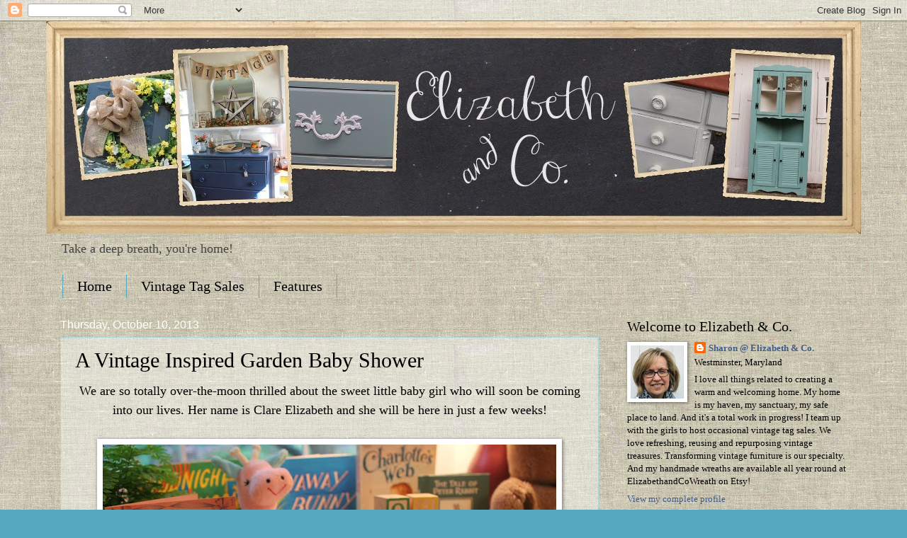

--- FILE ---
content_type: text/html; charset=UTF-8
request_url: http://www.elizabethandcovintage.com/2013/10/a-vintage-inspired-garden-baby-shower.html?showComment=1381504220270
body_size: 41120
content:
<!DOCTYPE html>
<html class='v2' dir='ltr' xmlns='http://www.w3.org/1999/xhtml' xmlns:b='http://www.google.com/2005/gml/b' xmlns:data='http://www.google.com/2005/gml/data' xmlns:expr='http://www.google.com/2005/gml/expr'>
<head>
<link href='https://www.blogger.com/static/v1/widgets/335934321-css_bundle_v2.css' rel='stylesheet' type='text/css'/>
<meta content='51143a366c36eac6c1ba606234115e40' name='p:domain_verify'/>
<meta content='5a2e9198adcd78662a7551eb5aa2f189' name='p:domain_verify'/>
<meta content='IE=EmulateIE7' http-equiv='X-UA-Compatible'/>
<meta content='width=1100' name='viewport'/>
<meta content='text/html; charset=UTF-8' http-equiv='Content-Type'/>
<meta content='blogger' name='generator'/>
<link href='http://www.elizabethandcovintage.com/favicon.ico' rel='icon' type='image/x-icon'/>
<link href='http://www.elizabethandcovintage.com/2013/10/a-vintage-inspired-garden-baby-shower.html' rel='canonical'/>
<link rel="alternate" type="application/atom+xml" title="Elizabeth &amp; Co. - Atom" href="http://www.elizabethandcovintage.com/feeds/posts/default" />
<link rel="alternate" type="application/rss+xml" title="Elizabeth &amp; Co. - RSS" href="http://www.elizabethandcovintage.com/feeds/posts/default?alt=rss" />
<link rel="service.post" type="application/atom+xml" title="Elizabeth &amp; Co. - Atom" href="https://www.blogger.com/feeds/4325770465476451177/posts/default" />

<link rel="alternate" type="application/atom+xml" title="Elizabeth &amp; Co. - Atom" href="http://www.elizabethandcovintage.com/feeds/8782663111098884972/comments/default" />
<!--Can't find substitution for tag [blog.ieCssRetrofitLinks]-->
<link href='https://blogger.googleusercontent.com/img/b/R29vZ2xl/AVvXsEhVqaWPabvof7KumQFpeR3wc5DofVEb27Znk2QGTBQr1VLmMeUUt_Ksfg__nZ5Xl4QrFVVygR_CfuKlnak_M3a8ou9egERcpSCh5MLJESN2NVpdjp1md6xqANaZtsBtd0OouVzJSVYSEUs/s640/IMG_3607.JPG' rel='image_src'/>
<meta content='http://www.elizabethandcovintage.com/2013/10/a-vintage-inspired-garden-baby-shower.html' property='og:url'/>
<meta content='A Vintage Inspired Garden Baby Shower' property='og:title'/>
<meta content=' We are so totally over-the-moon thrilled about the sweet little baby girl who will soon be coming into our lives. Her name is Clare Elizabe...' property='og:description'/>
<meta content='https://blogger.googleusercontent.com/img/b/R29vZ2xl/AVvXsEhVqaWPabvof7KumQFpeR3wc5DofVEb27Znk2QGTBQr1VLmMeUUt_Ksfg__nZ5Xl4QrFVVygR_CfuKlnak_M3a8ou9egERcpSCh5MLJESN2NVpdjp1md6xqANaZtsBtd0OouVzJSVYSEUs/w1200-h630-p-k-no-nu/IMG_3607.JPG' property='og:image'/>
<title>Elizabeth &amp; Co.: A Vintage Inspired Garden Baby Shower</title>
<style id='page-skin-1' type='text/css'><!--
/*
-----------------------------------------------
Blogger Template Style
Name:     Watermark
Designer: Blogger
URL:      www.blogger.com
----------------------------------------------- */
/* Use this with templates/1ktemplate-*.html */
/* Content
----------------------------------------------- */
body {
font: normal normal 14px Georgia, Utopia, 'Palatino Linotype', Palatino, serif;
color: #000000;
background: #54a8c0 url(http://3.bp.blogspot.com/-w1tAgDKXqBQ/T-H6YS9mrfI/AAAAAAAAJ20/aYo1P-LxsSU/s1600/linen%2B%2528800x607%2529%2B%2528640x486%2529.jpg) repeat scroll top left;
}
html body .content-outer {
min-width: 0;
max-width: 100%;
width: 100%;
}
.content-outer {
font-size: 92%;
}
a:link {
text-decoration:none;
color: #3f5c8a;
}
a:visited {
text-decoration:none;
color: #3d85c6;
}
a:hover {
text-decoration:underline;
color: #3d85c6;
}
.body-fauxcolumns .cap-top {
margin-top: 30px;
background: transparent none no-repeat scroll center center;
height: 121px;
}
.content-inner {
padding: 0;
}
/* Header
----------------------------------------------- */
.header-inner .Header .titlewrapper,
.header-inner .Header .descriptionwrapper {
padding-left: 20px;
padding-right: 20px;
}
.Header h1 {
font: normal normal 60px Georgia, Utopia, 'Palatino Linotype', Palatino, serif;
color: #ffffff;
text-shadow: 2px 2px rgba(0, 0, 0, .1);
}
.Header h1 a {
color: #ffffff;
}
.Header .description {
font-size: 140%;
color: #444444;
}
/* Tabs
----------------------------------------------- */
.tabs-inner .section {
margin: 0 20px;
}
.tabs-inner .PageList, .tabs-inner .LinkList, .tabs-inner .Labels {
margin-left: -11px;
margin-right: -11px;
background-color: transparent;
border-top: 0 solid #ffffff;
border-bottom: 0 solid #ffffff;
-moz-box-shadow: 0 0 0 rgba(0, 0, 0, .3);
-webkit-box-shadow: 0 0 0 rgba(0, 0, 0, .3);
-goog-ms-box-shadow: 0 0 0 rgba(0, 0, 0, .3);
box-shadow: 0 0 0 rgba(0, 0, 0, .3);
}
.tabs-inner .PageList .widget-content,
.tabs-inner .LinkList .widget-content,
.tabs-inner .Labels .widget-content {
margin: -3px -11px;
background: transparent none  no-repeat scroll right;
}
.tabs-inner .widget ul {
padding: 2px 25px;
max-height: 34px;
background: transparent none no-repeat scroll left;
}
.tabs-inner .widget li {
border: none;
}
.tabs-inner .widget li a {
display: inline-block;
padding: .25em 1em;
font: normal normal 20px Georgia, Utopia, 'Palatino Linotype', Palatino, serif;
color: #000000;
border-right: 1px solid #54a8c0;
}
.tabs-inner .widget li:first-child a {
border-left: 1px solid #54a8c0;
}
.tabs-inner .widget li.selected a, .tabs-inner .widget li a:hover {
color: #000000;
}
/* Headings
----------------------------------------------- */
h2 {
font: normal normal 20px Georgia, Utopia, 'Palatino Linotype', Palatino, serif;
color: #000000;
margin: 0 0 .5em;
}
h2.date-header {
font: normal normal 16px Arial, Tahoma, Helvetica, FreeSans, sans-serif;
color: #ffffff;
}
/* Main
----------------------------------------------- */
.main-inner .column-center-inner,
.main-inner .column-left-inner,
.main-inner .column-right-inner {
padding: 0 5px;
}
.main-outer {
margin-top: 0;
background: transparent none no-repeat scroll top left;
}
.main-inner {
padding-top: 30px;
}
.main-cap-top {
position: relative;
}
.main-cap-top .cap-right {
position: absolute;
height: 0;
width: 100%;
bottom: 0;
background: transparent none repeat-x scroll bottom center;
}
.main-cap-top .cap-left {
position: absolute;
height: 245px;
width: 280px;
right: 0;
bottom: 0;
background: transparent none no-repeat scroll bottom left;
}
/* Posts
----------------------------------------------- */
.post-outer {
padding: 15px 20px;
margin: 0 0 25px;
background: transparent url(http://www.blogblog.com/1kt/watermark/post_background_birds.png) repeat scroll top left;
_background-image: none;
border: dotted 1px #99c3cc;
-moz-box-shadow: 0 0 0 rgba(0, 0, 0, .1);
-webkit-box-shadow: 0 0 0 rgba(0, 0, 0, .1);
-goog-ms-box-shadow: 0 0 0 rgba(0, 0, 0, .1);
box-shadow: 0 0 0 rgba(0, 0, 0, .1);
}
h3.post-title {
font: normal normal 30px Georgia, Utopia, 'Palatino Linotype', Palatino, serif;
margin: 0;
}
.comments h4 {
font: normal normal 30px Georgia, Utopia, 'Palatino Linotype', Palatino, serif;
margin: 1em 0 0;
}
.post-body {
font-size: 105%;
line-height: 1.5;
position: relative;
}
.post-header {
margin: 0 0 1em;
color: #559999;
}
.post-footer {
margin: 10px 0 0;
padding: 10px 0 0;
color: #559999;
border-top: dashed 1px #777777;
}
#blog-pager {
font-size: 140%
}
#comments .comment-author {
padding-top: 1.5em;
border-top: dashed 1px #777777;
background-position: 0 1.5em;
}
#comments .comment-author:first-child {
padding-top: 0;
border-top: none;
}
.avatar-image-container {
margin: .2em 0 0;
}
/* Comments
----------------------------------------------- */
.comments .comments-content .icon.blog-author {
background-repeat: no-repeat;
background-image: url([data-uri]);
}
.comments .comments-content .loadmore a {
border-top: 1px solid #777777;
border-bottom: 1px solid #777777;
}
.comments .continue {
border-top: 2px solid #777777;
}
/* Widgets
----------------------------------------------- */
.widget ul, .widget #ArchiveList ul.flat {
padding: 0;
list-style: none;
}
.widget ul li, .widget #ArchiveList ul.flat li {
padding: .35em 0;
text-indent: 0;
border-top: dashed 1px #777777;
}
.widget ul li:first-child, .widget #ArchiveList ul.flat li:first-child {
border-top: none;
}
.widget .post-body ul {
list-style: disc;
}
.widget .post-body ul li {
border: none;
}
.widget .zippy {
color: #777777;
}
.post-body img, .post-body .tr-caption-container, .Profile img, .Image img,
.BlogList .item-thumbnail img {
padding: 5px;
background: #fff;
-moz-box-shadow: 1px 1px 5px rgba(0, 0, 0, .5);
-webkit-box-shadow: 1px 1px 5px rgba(0, 0, 0, .5);
-goog-ms-box-shadow: 1px 1px 5px rgba(0, 0, 0, .5);
box-shadow: 1px 1px 5px rgba(0, 0, 0, .5);
}
.post-body img, .post-body .tr-caption-container {
padding: 8px;
}
.post-body .tr-caption-container {
color: #333333;
}
.post-body .tr-caption-container img {
padding: 0;
background: transparent;
border: none;
-moz-box-shadow: 0 0 0 rgba(0, 0, 0, .1);
-webkit-box-shadow: 0 0 0 rgba(0, 0, 0, .1);
-goog-ms-box-shadow: 0 0 0 rgba(0, 0, 0, .1);
box-shadow: 0 0 0 rgba(0, 0, 0, .1);
}
/* Footer
----------------------------------------------- */
.footer-outer {
color:#99c3cc;
background: #3f5c8a url(http://www.blogblog.com/1kt/watermark/body_background_navigator.png) repeat scroll top left;
}
.footer-outer a {
color: #55ffcc;
}
.footer-outer a:visited {
color: #32ddaa;
}
.footer-outer a:hover {
color: #77ffdd;
}
.footer-outer .widget h2 {
color: #3f5c8a;
}
/* Mobile
----------------------------------------------- */
body.mobile  {
background-size: 100% auto;
}
.mobile .body-fauxcolumn-outer {
background: transparent none repeat scroll top left;
}
html .mobile .mobile-date-outer {
border-bottom: none;
background: transparent url(http://www.blogblog.com/1kt/watermark/post_background_birds.png) repeat scroll top left;
_background-image: none;
margin-bottom: 10px;
}
.mobile .main-inner .date-outer {
padding: 0;
}
.mobile .main-inner .date-header {
margin: 10px;
}
.mobile .main-cap-top {
z-index: -1;
}
.mobile .content-outer {
font-size: 100%;
}
.mobile .post-outer {
padding: 10px;
}
.mobile .main-cap-top .cap-left {
background: transparent none no-repeat scroll bottom left;
}
.mobile .body-fauxcolumns .cap-top {
margin: 0;
}
.mobile-link-button {
background: transparent url(http://www.blogblog.com/1kt/watermark/post_background_birds.png) repeat scroll top left;
}
.mobile-link-button a:link, .mobile-link-button a:visited {
color: #3f5c8a;
}
.mobile-index-date .date-header {
color: #ffffff;
}
.mobile-index-contents {
color: #000000;
}
.mobile .tabs-inner .section {
margin: 0;
}
.mobile .tabs-inner .PageList {
margin-left: 0;
margin-right: 0;
}
.mobile .tabs-inner .PageList .widget-content {
margin: 0;
color: #000000;
background: transparent url(http://www.blogblog.com/1kt/watermark/post_background_birds.png) repeat scroll top left;
}
.mobile .tabs-inner .PageList .widget-content .pagelist-arrow {
border-left: 1px solid #54a8c0;
}

--></style>
<style id='template-skin-1' type='text/css'><!--
body {
min-width: 1150px;
}
.content-outer, .content-fauxcolumn-outer, .region-inner {
min-width: 1150px;
max-width: 1150px;
_width: 1150px;
}
.main-inner .columns {
padding-left: 0;
padding-right: 350px;
}
.main-inner .fauxcolumn-center-outer {
left: 0;
right: 350px;
/* IE6 does not respect left and right together */
_width: expression(this.parentNode.offsetWidth -
parseInt("0") -
parseInt("350px") + 'px');
}
.main-inner .fauxcolumn-left-outer {
width: 0;
}
.main-inner .fauxcolumn-right-outer {
width: 350px;
}
.main-inner .column-left-outer {
width: 0;
right: 100%;
margin-left: -0;
}
.main-inner .column-right-outer {
width: 350px;
margin-right: -350px;
}
#layout {
min-width: 0;
}
#layout .content-outer {
min-width: 0;
width: 800px;
}
#layout .region-inner {
min-width: 0;
width: auto;
}
--></style>
<link href='https://www.blogger.com/dyn-css/authorization.css?targetBlogID=4325770465476451177&amp;zx=c84711d9-4809-495e-9d80-55c7cd68b310' media='none' onload='if(media!=&#39;all&#39;)media=&#39;all&#39;' rel='stylesheet'/><noscript><link href='https://www.blogger.com/dyn-css/authorization.css?targetBlogID=4325770465476451177&amp;zx=c84711d9-4809-495e-9d80-55c7cd68b310' rel='stylesheet'/></noscript>
<meta name='google-adsense-platform-account' content='ca-host-pub-1556223355139109'/>
<meta name='google-adsense-platform-domain' content='blogspot.com'/>

</head>
<script type='text/javascript'>

  var _gaq = _gaq || [];
  _gaq.push(['_setAccount', 'UA-16717152-1']);
  _gaq.push(['_trackPageview']);

  (function() {
    var ga = document.createElement('script'); ga.type = 'text/javascript'; ga.async = true;
    ga.src = ('https:' == document.location.protocol ? 'https://ssl' : 'http://www') + '.google-analytics.com/ga.js';
    var s = document.getElementsByTagName('script')[0]; s.parentNode.insertBefore(ga, s);
  })();

</script>
<body class='loading variant-birds'>
<div class='navbar section' id='navbar'><div class='widget Navbar' data-version='1' id='Navbar1'><script type="text/javascript">
    function setAttributeOnload(object, attribute, val) {
      if(window.addEventListener) {
        window.addEventListener('load',
          function(){ object[attribute] = val; }, false);
      } else {
        window.attachEvent('onload', function(){ object[attribute] = val; });
      }
    }
  </script>
<div id="navbar-iframe-container"></div>
<script type="text/javascript" src="https://apis.google.com/js/platform.js"></script>
<script type="text/javascript">
      gapi.load("gapi.iframes:gapi.iframes.style.bubble", function() {
        if (gapi.iframes && gapi.iframes.getContext) {
          gapi.iframes.getContext().openChild({
              url: 'https://www.blogger.com/navbar/4325770465476451177?po\x3d8782663111098884972\x26origin\x3dhttp://www.elizabethandcovintage.com',
              where: document.getElementById("navbar-iframe-container"),
              id: "navbar-iframe"
          });
        }
      });
    </script><script type="text/javascript">
(function() {
var script = document.createElement('script');
script.type = 'text/javascript';
script.src = '//pagead2.googlesyndication.com/pagead/js/google_top_exp.js';
var head = document.getElementsByTagName('head')[0];
if (head) {
head.appendChild(script);
}})();
</script>
</div></div>
<div class='body-fauxcolumns'>
<div class='fauxcolumn-outer body-fauxcolumn-outer'>
<div class='cap-top'>
<div class='cap-left'></div>
<div class='cap-right'></div>
</div>
<div class='fauxborder-left'>
<div class='fauxborder-right'></div>
<div class='fauxcolumn-inner'>
</div>
</div>
<div class='cap-bottom'>
<div class='cap-left'></div>
<div class='cap-right'></div>
</div>
</div>
</div>
<div class='content'>
<div class='content-fauxcolumns'>
<div class='fauxcolumn-outer content-fauxcolumn-outer'>
<div class='cap-top'>
<div class='cap-left'></div>
<div class='cap-right'></div>
</div>
<div class='fauxborder-left'>
<div class='fauxborder-right'></div>
<div class='fauxcolumn-inner'>
</div>
</div>
<div class='cap-bottom'>
<div class='cap-left'></div>
<div class='cap-right'></div>
</div>
</div>
</div>
<div class='content-outer'>
<div class='content-cap-top cap-top'>
<div class='cap-left'></div>
<div class='cap-right'></div>
</div>
<div class='fauxborder-left content-fauxborder-left'>
<div class='fauxborder-right content-fauxborder-right'></div>
<div class='content-inner'>
<header>
<div class='header-outer'>
<div class='header-cap-top cap-top'>
<div class='cap-left'></div>
<div class='cap-right'></div>
</div>
<div class='fauxborder-left header-fauxborder-left'>
<div class='fauxborder-right header-fauxborder-right'></div>
<div class='region-inner header-inner'>
<div class='header section' id='header'><div class='widget Header' data-version='1' id='Header1'>
<div id='header-inner'>
<a href='http://www.elizabethandcovintage.com/' style='display: block'>
<img alt='Elizabeth &amp; Co.' height='300px; ' id='Header1_headerimg' src='https://blogger.googleusercontent.com/img/b/R29vZ2xl/AVvXsEjwga4XQoe_hoFUID0MHL0xq9qccZVc5oBYy7Cw09Ha6aJwKVUpL52xY_YQzi5Pr2LJn9LJhaHNJa6A86Fv0EoxoWcAid4Gv9UEPRDxJvTM8ACaHe-65S8SYo58b5jeHuy_2MskZB1-enyk/w1150-h300-no/' style='display: block' width='1150px; '/>
</a>
<div class='descriptionwrapper'>
<p class='description'><span>Take a deep breath, you're home!</span></p>
</div>
</div>
</div></div>
</div>
</div>
<div class='header-cap-bottom cap-bottom'>
<div class='cap-left'></div>
<div class='cap-right'></div>
</div>
</div>
</header>
<div class='tabs-outer'>
<div class='tabs-cap-top cap-top'>
<div class='cap-left'></div>
<div class='cap-right'></div>
</div>
<div class='fauxborder-left tabs-fauxborder-left'>
<div class='fauxborder-right tabs-fauxborder-right'></div>
<div class='region-inner tabs-inner'>
<div class='tabs section' id='crosscol'><div class='widget PageList' data-version='1' id='PageList1'>
<h2>Pages</h2>
<div class='widget-content'>
<ul>
<li>
<a href='http://www.elizabethandcovintage.com/'>Home</a>
</li>
<li>
<a href='http://www.elizabethandcovintage.com/p/vintage-tag-sales.html'>Vintage Tag Sales</a>
</li>
<li>
<a href='http://www.elizabethandcovintage.com/p/features.html'>Features</a>
</li>
</ul>
<div class='clear'></div>
</div>
</div></div>
<div class='tabs no-items section' id='crosscol-overflow'></div>
</div>
</div>
<div class='tabs-cap-bottom cap-bottom'>
<div class='cap-left'></div>
<div class='cap-right'></div>
</div>
</div>
<div class='main-outer'>
<div class='main-cap-top cap-top'>
<div class='cap-left'></div>
<div class='cap-right'></div>
</div>
<div class='fauxborder-left main-fauxborder-left'>
<div class='fauxborder-right main-fauxborder-right'></div>
<div class='region-inner main-inner'>
<div class='columns fauxcolumns'>
<div class='fauxcolumn-outer fauxcolumn-center-outer'>
<div class='cap-top'>
<div class='cap-left'></div>
<div class='cap-right'></div>
</div>
<div class='fauxborder-left'>
<div class='fauxborder-right'></div>
<div class='fauxcolumn-inner'>
</div>
</div>
<div class='cap-bottom'>
<div class='cap-left'></div>
<div class='cap-right'></div>
</div>
</div>
<div class='fauxcolumn-outer fauxcolumn-left-outer'>
<div class='cap-top'>
<div class='cap-left'></div>
<div class='cap-right'></div>
</div>
<div class='fauxborder-left'>
<div class='fauxborder-right'></div>
<div class='fauxcolumn-inner'>
</div>
</div>
<div class='cap-bottom'>
<div class='cap-left'></div>
<div class='cap-right'></div>
</div>
</div>
<div class='fauxcolumn-outer fauxcolumn-right-outer'>
<div class='cap-top'>
<div class='cap-left'></div>
<div class='cap-right'></div>
</div>
<div class='fauxborder-left'>
<div class='fauxborder-right'></div>
<div class='fauxcolumn-inner'>
</div>
</div>
<div class='cap-bottom'>
<div class='cap-left'></div>
<div class='cap-right'></div>
</div>
</div>
<!-- corrects IE6 width calculation -->
<div class='columns-inner'>
<div class='column-center-outer'>
<div class='column-center-inner'>
<div class='main section' id='main'><div class='widget Blog' data-version='1' id='Blog1'>
<div class='blog-posts hfeed'>

          <div class="date-outer">
        
<h2 class='date-header'><span>Thursday, October 10, 2013</span></h2>

          <div class="date-posts">
        
<div class='post-outer'>
<div class='post hentry uncustomized-post-template' itemscope='itemscope' itemtype='http://schema.org/BlogPosting'>
<a name='8782663111098884972'></a>
<h3 class='post-title entry-title' itemprop='name'>
A Vintage Inspired Garden Baby Shower
</h3>
<div class='post-header'>
<div class='post-header-line-1'></div>
</div>
<div class='post-body entry-content' id='post-body-8782663111098884972' itemprop='articleBody'>
<div style="text-align: center;">
<span style="font-size: large;">We are so totally over-the-moon&nbsp;thrilled about&nbsp;the sweet little baby girl&nbsp;who will soon be&nbsp;coming into our lives. Her name is Clare Elizabeth and she will be here in just a few weeks!</span><br />
<span style="font-size: large;"></span><br />
<div class="separator" style="clear: both; text-align: center;">
<a href="https://blogger.googleusercontent.com/img/b/R29vZ2xl/AVvXsEhVqaWPabvof7KumQFpeR3wc5DofVEb27Znk2QGTBQr1VLmMeUUt_Ksfg__nZ5Xl4QrFVVygR_CfuKlnak_M3a8ou9egERcpSCh5MLJESN2NVpdjp1md6xqANaZtsBtd0OouVzJSVYSEUs/s1600/IMG_3607.JPG" imageanchor="1" style="margin-left: 1em; margin-right: 1em;"><img border="0" height="426" src="https://blogger.googleusercontent.com/img/b/R29vZ2xl/AVvXsEhVqaWPabvof7KumQFpeR3wc5DofVEb27Znk2QGTBQr1VLmMeUUt_Ksfg__nZ5Xl4QrFVVygR_CfuKlnak_M3a8ou9egERcpSCh5MLJESN2NVpdjp1md6xqANaZtsBtd0OouVzJSVYSEUs/s640/IMG_3607.JPG" width="640" /></a></div>
&nbsp;</div>
<div style="text-align: center;">
<span style="font-size: large;">&nbsp;This past&nbsp;Sunday, Megan&nbsp;and Baby Clare were showered with love from family and friends!&nbsp;</span><br />
<span style="font-size: large;"></span><br />
<div class="separator" style="clear: both; text-align: center;">
<a href="https://blogger.googleusercontent.com/img/b/R29vZ2xl/AVvXsEiA3x5AdP9trqtz11KxTH2_iAYJbjt-yXlSLgIvQRw-N_tGshi928S6tb2z_HKg45uU6yzM9OINtoEqXmbeCUwJA2uJ1CjDrPy2bJ7_vIdnxoMHHg9fP-04enayhXfVVvaleI4F0EbzP-s/s1600/IMG_3547.JPG" imageanchor="1" style="margin-left: 1em; margin-right: 1em;"><img border="0" height="640" src="https://blogger.googleusercontent.com/img/b/R29vZ2xl/AVvXsEiA3x5AdP9trqtz11KxTH2_iAYJbjt-yXlSLgIvQRw-N_tGshi928S6tb2z_HKg45uU6yzM9OINtoEqXmbeCUwJA2uJ1CjDrPy2bJ7_vIdnxoMHHg9fP-04enayhXfVVvaleI4F0EbzP-s/s640/IMG_3547.JPG" width="426" /></a></div>
<span style="font-size: large;"></span><br />
<span style="font-size: large;">Of course it would be vintage inspired. And we were really hoping for a garden baby shower.&nbsp;Well we were blessed with&nbsp;an absolutely gorgeous fall day. So first thing in the morning we decorated the patio.</span></div>
<div style="text-align: center;">
<span style="font-size: large;"></span>&nbsp;</div>
<div class="separator" style="clear: both; text-align: center;">
<a href="https://blogger.googleusercontent.com/img/b/R29vZ2xl/AVvXsEixlmnQ7f7ojipBMEx6L2c19LaWh_DJ_TSeqwWeM1W4_mqOLmg5KRbVHtrJeb7-Hy6RcVNiInV-9KzuVD3jx0S5-Zfbbqw3f4wetWulXdJlk8bXZ4llLTuANS0CsJfyXPNH4UKdcwou8-Y/s1600/IMG_3154.JPG" imageanchor="1" style="margin-left: 1em; margin-right: 1em;"><img border="0" height="426" src="https://blogger.googleusercontent.com/img/b/R29vZ2xl/AVvXsEixlmnQ7f7ojipBMEx6L2c19LaWh_DJ_TSeqwWeM1W4_mqOLmg5KRbVHtrJeb7-Hy6RcVNiInV-9KzuVD3jx0S5-Zfbbqw3f4wetWulXdJlk8bXZ4llLTuANS0CsJfyXPNH4UKdcwou8-Y/s640/IMG_3154.JPG" width="640" /></a></div>
<div style="text-align: center;">
&nbsp;</div>
<div class="separator" style="clear: both; text-align: center;">
<a href="https://blogger.googleusercontent.com/img/b/R29vZ2xl/AVvXsEgMgFD_VozbtLUD681IyrC7TF98f5EWxfaGuOFVFrMC44spn4XVPL0dBELpwjVowXZDX978oAB0qjTT5-XNxpoZfb_HETC9PNXTlF1WXqXxfa1XQSE1eWnJCe6Y7CEpf8Hu6IU32Ws_Is8/s1600/IMG_3153.JPG" imageanchor="1" style="margin-left: 1em; margin-right: 1em;"><img border="0" height="426" src="https://blogger.googleusercontent.com/img/b/R29vZ2xl/AVvXsEgMgFD_VozbtLUD681IyrC7TF98f5EWxfaGuOFVFrMC44spn4XVPL0dBELpwjVowXZDX978oAB0qjTT5-XNxpoZfb_HETC9PNXTlF1WXqXxfa1XQSE1eWnJCe6Y7CEpf8Hu6IU32Ws_Is8/s640/IMG_3153.JPG" width="640" /></a></div>
<div style="text-align: center;">
&nbsp;</div>
<div class="separator" style="clear: both; text-align: center;">
<a href="https://blogger.googleusercontent.com/img/b/R29vZ2xl/AVvXsEjmUybQn60UGk7Fwf9tWK0U_89820q62547xV8OS46TP2Nbvl3Sc0s5JuJgWRuTytwAc4aFsuIO9ORZVlF2B7GpbFwHV1_J0nKpjyAr-AU1bOQtamkjbV_abU1ipTL8DJH6uzq0UtuuBIw/s1600/IMG_3151.JPG" imageanchor="1" style="margin-left: 1em; margin-right: 1em;"><img border="0" height="426" src="https://blogger.googleusercontent.com/img/b/R29vZ2xl/AVvXsEjmUybQn60UGk7Fwf9tWK0U_89820q62547xV8OS46TP2Nbvl3Sc0s5JuJgWRuTytwAc4aFsuIO9ORZVlF2B7GpbFwHV1_J0nKpjyAr-AU1bOQtamkjbV_abU1ipTL8DJH6uzq0UtuuBIw/s640/IMG_3151.JPG" width="640" /></a></div>
<br />
<div style="text-align: center;">
<span style="font-size: large;">The color scheme of pink, yellow and white was repeated&nbsp;with flowers in milk glass,&nbsp;lanterns hung from the trees, tissue paper flowers and scrap book paper garlands.</span></div>
<br />
<div class="separator" style="clear: both; text-align: center;">
<a href="https://blogger.googleusercontent.com/img/b/R29vZ2xl/AVvXsEgPm5Aw02aKKsh2O_7sG6-1khesR0_mprI0_I16pAjGE880skUAzfmOJ-lEWXoDBnKmsx8rbu7sAD9vljVX19FidWUMVaK9N5U2Lxjckpic-GLBGvXQca3vi-cd0xdWEsjrc1XIiII6DLY/s1600/IMG_3162.JPG" imageanchor="1" style="margin-left: 1em; margin-right: 1em;"><img border="0" height="426" src="https://blogger.googleusercontent.com/img/b/R29vZ2xl/AVvXsEgPm5Aw02aKKsh2O_7sG6-1khesR0_mprI0_I16pAjGE880skUAzfmOJ-lEWXoDBnKmsx8rbu7sAD9vljVX19FidWUMVaK9N5U2Lxjckpic-GLBGvXQca3vi-cd0xdWEsjrc1XIiII6DLY/s640/IMG_3162.JPG" width="640" /></a></div>
<br />
<div class="separator" style="clear: both; text-align: center;">
<a href="https://blogger.googleusercontent.com/img/b/R29vZ2xl/AVvXsEhsQ0hl41KUi6W5E28DM9zc2Jh_PilP7hPKHI5odvc-YWzZgQvkeMpJ9VV08DnAjCP6ee4CDqj-RhdsX9WuoaLax5QkIlTy9ZzkM7k9FI-5nAiM38zkRBoPbjfxRMhl15ZcyJIWLLawHuI/s1600/IMG_3164.JPG" imageanchor="1" style="margin-left: 1em; margin-right: 1em;"><img border="0" height="640" src="https://blogger.googleusercontent.com/img/b/R29vZ2xl/AVvXsEhsQ0hl41KUi6W5E28DM9zc2Jh_PilP7hPKHI5odvc-YWzZgQvkeMpJ9VV08DnAjCP6ee4CDqj-RhdsX9WuoaLax5QkIlTy9ZzkM7k9FI-5nAiM38zkRBoPbjfxRMhl15ZcyJIWLLawHuI/s640/IMG_3164.JPG" width="426" /></a></div>
<div style="text-align: center;">
&nbsp;</div>
<div style="text-align: center;">
<span style="font-size: large;">I knew there was a good reason for&nbsp;holding on to all that&nbsp;milk glass!</span></div>
<br />
<div class="separator" style="clear: both; text-align: center;">
<a href="https://blogger.googleusercontent.com/img/b/R29vZ2xl/AVvXsEg75v5nLexDue7FwCBjYinOqvROc4j85X9Qb_f3OAXhraCNktitxX5EDHCXcpm3yQhmDw9_riquu5n3i5lryFjQTI0klEeJkZ9XtfCCNj7iQ6YsnMA6KpFEPl67c-nswX3S6bDzM37Ho0w/s1600/IMG_3165.JPG" imageanchor="1" style="margin-left: 1em; margin-right: 1em;"><img border="0" height="426" src="https://blogger.googleusercontent.com/img/b/R29vZ2xl/AVvXsEg75v5nLexDue7FwCBjYinOqvROc4j85X9Qb_f3OAXhraCNktitxX5EDHCXcpm3yQhmDw9_riquu5n3i5lryFjQTI0klEeJkZ9XtfCCNj7iQ6YsnMA6KpFEPl67c-nswX3S6bDzM37Ho0w/s640/IMG_3165.JPG" width="640" /></a></div>
<div style="text-align: center;">
&nbsp;</div>
<div class="separator" style="clear: both; text-align: center;">
<a href="https://blogger.googleusercontent.com/img/b/R29vZ2xl/AVvXsEiGwDB8zyXad2K2KcNZO7Ysjh7YbKGMqvqXkTEBDC1ug5Qwdg-hveMILuoD10Yo_F2gqVxFJSSxwdkm-IeeMBsd5oR_GNraUTyDktePIbLgAH7mLsrBrfEwnayf18aR_Jf6H43CORyU3Hc/s1600/IMG_3169.JPG" imageanchor="1" style="margin-left: 1em; margin-right: 1em;"><img border="0" height="426" src="https://blogger.googleusercontent.com/img/b/R29vZ2xl/AVvXsEiGwDB8zyXad2K2KcNZO7Ysjh7YbKGMqvqXkTEBDC1ug5Qwdg-hveMILuoD10Yo_F2gqVxFJSSxwdkm-IeeMBsd5oR_GNraUTyDktePIbLgAH7mLsrBrfEwnayf18aR_Jf6H43CORyU3Hc/s640/IMG_3169.JPG" width="640" /></a></div>
<div style="text-align: center;">
&nbsp;</div>
<div style="text-align: center;">
<span style="font-size: large;">On Saturday, Megan propped her feet up and went to town making the prettiest tissue paper flowers!</span></div>
<div style="text-align: center;">
<span style="font-size: large;"></span>&nbsp;</div>
<div class="separator" style="clear: both; text-align: center;">
<a href="https://blogger.googleusercontent.com/img/b/R29vZ2xl/AVvXsEiGl7LMnils5tVoCEJBPgYiPYGH8KPui4SPyc2-KpZL0-DDw41ocOw8kuzHGpp1kQIlZ73QwetAw_R3A9wFYr-WheyKxBwPaQJc9-EEHPhacbv1qmRKJSyEmNjBL5i91P_iyVSvDAp6-d0/s1600/IMG_3143.JPG" imageanchor="1" style="margin-left: 1em; margin-right: 1em;"><img border="0" height="426" src="https://blogger.googleusercontent.com/img/b/R29vZ2xl/AVvXsEiGl7LMnils5tVoCEJBPgYiPYGH8KPui4SPyc2-KpZL0-DDw41ocOw8kuzHGpp1kQIlZ73QwetAw_R3A9wFYr-WheyKxBwPaQJc9-EEHPhacbv1qmRKJSyEmNjBL5i91P_iyVSvDAp6-d0/s640/IMG_3143.JPG" width="640" /></a></div>
<div style="text-align: center;">
&nbsp;</div>
<div style="text-align: center;">
<span style="font-size: large;">They look like big giant ruffles, don't you think!</span></div>
<div style="text-align: center;">
&nbsp;</div>
<div class="separator" style="clear: both; text-align: center;">
<a href="https://blogger.googleusercontent.com/img/b/R29vZ2xl/AVvXsEjh9Y_vjAuRf47cPr9-8MDvzWAkK6LBbj96yR5cmyU1ugeydTnKBfqu5Uym6BwzZ-SNke5STkJhcVp9uOUs1QUeSuJsCanr_V4ZQjQKbbT1EXJy7W3gj2kZq1fXi5eReSEwmYIneQvvGgQ/s1600/IMG_3171.JPG" imageanchor="1" style="margin-left: 1em; margin-right: 1em;"><img border="0" height="426" src="https://blogger.googleusercontent.com/img/b/R29vZ2xl/AVvXsEjh9Y_vjAuRf47cPr9-8MDvzWAkK6LBbj96yR5cmyU1ugeydTnKBfqu5Uym6BwzZ-SNke5STkJhcVp9uOUs1QUeSuJsCanr_V4ZQjQKbbT1EXJy7W3gj2kZq1fXi5eReSEwmYIneQvvGgQ/s640/IMG_3171.JPG" width="640" /></a></div>
<br />
<div class="separator" style="clear: both; text-align: center;">
<a href="https://blogger.googleusercontent.com/img/b/R29vZ2xl/AVvXsEii38UnVLabHQzD5fj6cfr8tbdZy9V5PrYt_B-q_QllOHoF8F-8LhlVT-J3kCUnbslBs-WINfjDOkjMhSUTWTzzOlsUMXy_KCOezVSxOeUcMwQ5kzedgKxl6ArYa_1ZQ5TOwhmMikqjvIo/s1600/IMG_3174.JPG" imageanchor="1" style="margin-left: 1em; margin-right: 1em;"><img border="0" height="426" src="https://blogger.googleusercontent.com/img/b/R29vZ2xl/AVvXsEii38UnVLabHQzD5fj6cfr8tbdZy9V5PrYt_B-q_QllOHoF8F-8LhlVT-J3kCUnbslBs-WINfjDOkjMhSUTWTzzOlsUMXy_KCOezVSxOeUcMwQ5kzedgKxl6ArYa_1ZQ5TOwhmMikqjvIo/s640/IMG_3174.JPG" width="640" /></a></div>
<br />
<div class="separator" style="clear: both; text-align: center;">
<a href="https://blogger.googleusercontent.com/img/b/R29vZ2xl/AVvXsEiDLagZznRfAGef_HTd6J0OfvXUyHZvwJwJUkeak2zXF1Dm_SYYlZPXODM7F9DFV8anTthsmxBhRdlCkgPDZ_vxG8wty6EaUPMv09lif8M3yGC2V-PuB30PgVL_C8kbJT3FsNps9IuImpc/s1600/IMG_3175.JPG" imageanchor="1" style="margin-left: 1em; margin-right: 1em;"><img border="0" height="426" src="https://blogger.googleusercontent.com/img/b/R29vZ2xl/AVvXsEiDLagZznRfAGef_HTd6J0OfvXUyHZvwJwJUkeak2zXF1Dm_SYYlZPXODM7F9DFV8anTthsmxBhRdlCkgPDZ_vxG8wty6EaUPMv09lif8M3yGC2V-PuB30PgVL_C8kbJT3FsNps9IuImpc/s640/IMG_3175.JPG" width="640" /></a></div>
<br />
<div class="separator" style="clear: both; text-align: center;">
<a href="https://blogger.googleusercontent.com/img/b/R29vZ2xl/AVvXsEhL4R5MhicIM5-_wG4cIKCC4TJlUbrta3FnuN0l6ot7coNL0CRava2Ip2A1LjTrrSnEIvS-1vnkKfAFsAjRSdE84iIn1pR1u3IUL3YpqvSQ4dS5cBCgweqtHLjt6-mKS6KX59yxDI3FLSs/s1600/IMG_3178.JPG" imageanchor="1" style="margin-left: 1em; margin-right: 1em;"><img border="0" height="426" src="https://blogger.googleusercontent.com/img/b/R29vZ2xl/AVvXsEhL4R5MhicIM5-_wG4cIKCC4TJlUbrta3FnuN0l6ot7coNL0CRava2Ip2A1LjTrrSnEIvS-1vnkKfAFsAjRSdE84iIn1pR1u3IUL3YpqvSQ4dS5cBCgweqtHLjt6-mKS6KX59yxDI3FLSs/s640/IMG_3178.JPG" width="640" /></a></div>
<div style="text-align: center;">
&nbsp;</div>
<div class="separator" style="clear: both; text-align: center;">
<a href="https://blogger.googleusercontent.com/img/b/R29vZ2xl/AVvXsEga6I4hO-Dv_w9wcXMKA6V7Dqj1sj3xUwSgQOsz36lWOf3A0UjnISUu-Rv-ksA6OyBRhgSfDJDy7sYrsBdiisCq_qbe4OfWrdoe_GkZ6b-cpQE7shAauo5HQgAlgmIdTiZIbaWdl3edKYY/s1600/IMG_3188.JPG" imageanchor="1" style="margin-left: 1em; margin-right: 1em;"><img border="0" height="426" src="https://blogger.googleusercontent.com/img/b/R29vZ2xl/AVvXsEga6I4hO-Dv_w9wcXMKA6V7Dqj1sj3xUwSgQOsz36lWOf3A0UjnISUu-Rv-ksA6OyBRhgSfDJDy7sYrsBdiisCq_qbe4OfWrdoe_GkZ6b-cpQE7shAauo5HQgAlgmIdTiZIbaWdl3edKYY/s640/IMG_3188.JPG" width="640" /></a></div>
<div style="text-align: center;">
&nbsp;</div>
<div class="separator" style="clear: both; text-align: center;">
<a href="https://blogger.googleusercontent.com/img/b/R29vZ2xl/AVvXsEhs7pouB7MJv4YEvkENVNoJ_LtHTq9ZUzOJLduv4pMOni3Xi305YDX3RoQijoO8DwmU_msNxIJgYas5m9f1Qcp9WTnnJXgujo1w4xxlNAAiugqZXxmYbffgYZHZMwNXgpk70WLU9XHIDdY/s1600/IMG_3180.JPG" imageanchor="1" style="margin-left: 1em; margin-right: 1em;"><img border="0" height="426" src="https://blogger.googleusercontent.com/img/b/R29vZ2xl/AVvXsEhs7pouB7MJv4YEvkENVNoJ_LtHTq9ZUzOJLduv4pMOni3Xi305YDX3RoQijoO8DwmU_msNxIJgYas5m9f1Qcp9WTnnJXgujo1w4xxlNAAiugqZXxmYbffgYZHZMwNXgpk70WLU9XHIDdY/s640/IMG_3180.JPG" width="640" /></a></div>
<br />
<div class="separator" style="clear: both; text-align: center;">
<a href="https://blogger.googleusercontent.com/img/b/R29vZ2xl/AVvXsEjepdmmpnTm2zdlaXzGhyphenhyphen4TodyWv7Ilwns6Mv1anC7tACNuT1oW2rFXOqABFpmnn5WxTK5PU6Pj7_X09CbDgGhl3Yvd6MucB7MtE-HxOMtGpyaq0RO72sujk4YURKxA_H6oh11hOj1YBMA/s1600/IMG_3197.JPG" imageanchor="1" style="margin-left: 1em; margin-right: 1em;"><img border="0" height="426" src="https://blogger.googleusercontent.com/img/b/R29vZ2xl/AVvXsEjepdmmpnTm2zdlaXzGhyphenhyphen4TodyWv7Ilwns6Mv1anC7tACNuT1oW2rFXOqABFpmnn5WxTK5PU6Pj7_X09CbDgGhl3Yvd6MucB7MtE-HxOMtGpyaq0RO72sujk4YURKxA_H6oh11hOj1YBMA/s640/IMG_3197.JPG" width="640" /></a></div>
<div style="text-align: center;">
&nbsp;</div>
<div style="text-align: center;">
<span style="font-size: large;">&nbsp;The chipmunks joined in the fun by munching on the corn as we worked!</span><br />
&nbsp;</div>
<div class="separator" style="clear: both; text-align: center;">
<a href="https://blogger.googleusercontent.com/img/b/R29vZ2xl/AVvXsEj49zeBr7EHXtPET07EYE4-ZBUmj195L03MiklIUorj4tEpB8i13AVQPZnRX9dLKIwmTr9hPoavDtgovIWOND58nItkOcqehYEhnX8DCyBPTwd7O7xpxD-ZMdgd66wvpE5sFem1Xb-KYUw/s1600/IMG_3213.JPG" imageanchor="1" style="margin-left: 1em; margin-right: 1em;"><img border="0" height="426" src="https://blogger.googleusercontent.com/img/b/R29vZ2xl/AVvXsEj49zeBr7EHXtPET07EYE4-ZBUmj195L03MiklIUorj4tEpB8i13AVQPZnRX9dLKIwmTr9hPoavDtgovIWOND58nItkOcqehYEhnX8DCyBPTwd7O7xpxD-ZMdgd66wvpE5sFem1Xb-KYUw/s640/IMG_3213.JPG" width="640" /></a></div>
<br />
<div style="text-align: center;">
<span style="font-size: large;">Fall is just such a beautiful season for a garden party!</span></div>
<br />
<div class="separator" style="clear: both; text-align: center;">
<a href="https://blogger.googleusercontent.com/img/b/R29vZ2xl/AVvXsEhFud7-R8tCLgsKvloLiz_ZFNMeZCQlIIWZ6NJ7a9E0obETnYqOkQ7hGGe9jvCKefcfmj4BeMZLPOnSHaUuwqaenX6tWu3fBvXFO-_6SuS-wfVJQDzpCgr0aYYelu32925YGDfS1nvvkmY/s1600/IMG_3214.JPG" imageanchor="1" style="margin-left: 1em; margin-right: 1em;"><img border="0" height="426" src="https://blogger.googleusercontent.com/img/b/R29vZ2xl/AVvXsEhFud7-R8tCLgsKvloLiz_ZFNMeZCQlIIWZ6NJ7a9E0obETnYqOkQ7hGGe9jvCKefcfmj4BeMZLPOnSHaUuwqaenX6tWu3fBvXFO-_6SuS-wfVJQDzpCgr0aYYelu32925YGDfS1nvvkmY/s640/IMG_3214.JPG" width="640" /></a></div>
<div style="text-align: center;">
&nbsp;</div>
<div style="text-align: center;">
<span style="font-size: large;">There were chalkboards ...</span></div>
<br />
<div class="separator" style="clear: both; text-align: center;">
<a href="https://blogger.googleusercontent.com/img/b/R29vZ2xl/AVvXsEh5CA_MxHjAWrxEjRmn2CF0lToI2kTrtAciRlr2zUEUzugk1XhYJrz5ydIVao04B4LOVk6p15jLMwBxWXBr14k6729RZarRy2y6PoBTQP89Om-sg0aiCG7e2cSwzvLo048VwbCw0Y3uc5M/s1600/IMG_3207.JPG" imageanchor="1" style="margin-left: 1em; margin-right: 1em;"><img border="0" height="426" src="https://blogger.googleusercontent.com/img/b/R29vZ2xl/AVvXsEh5CA_MxHjAWrxEjRmn2CF0lToI2kTrtAciRlr2zUEUzugk1XhYJrz5ydIVao04B4LOVk6p15jLMwBxWXBr14k6729RZarRy2y6PoBTQP89Om-sg0aiCG7e2cSwzvLo048VwbCw0Y3uc5M/s640/IMG_3207.JPG" width="640" /></a></div>
<br />
<div style="text-align: center;">
<span style="font-size: large;">tiny pink chairs and vintage baby planters.</span></div>
<br />
<div class="separator" style="clear: both; text-align: center;">
<a href="https://blogger.googleusercontent.com/img/b/R29vZ2xl/AVvXsEhvzImYTHRbXYelvR0iRrty6bP15naXI9uvx0_XPRiwZSTvx1k77xjsysVjeK2qoSoAl6BE4LdUSt2nv9Ev08JMxto3OAtifmWrAUccyg47Haz63H_VDPNFD2_Ps39RMtGXmNAvHiJsNTw/s1600/IMG_3200.JPG" imageanchor="1" style="margin-left: 1em; margin-right: 1em;"><img border="0" height="426" src="https://blogger.googleusercontent.com/img/b/R29vZ2xl/AVvXsEhvzImYTHRbXYelvR0iRrty6bP15naXI9uvx0_XPRiwZSTvx1k77xjsysVjeK2qoSoAl6BE4LdUSt2nv9Ev08JMxto3OAtifmWrAUccyg47Haz63H_VDPNFD2_Ps39RMtGXmNAvHiJsNTw/s640/IMG_3200.JPG" width="640" /></a></div>
<br />
<div class="separator" style="clear: both; text-align: center;">
<a href="https://blogger.googleusercontent.com/img/b/R29vZ2xl/AVvXsEhU9InNF9i9hjofTWDhhcGTWPOx0y28qLfIkAYt8WFm6ke1zsj0pXXiJxQEQpGaS4WUoEV8nVPlpItpyWnhgX9YVfOerqZVFX3mx3t8nGIJLNN7LYvli7lS9_TopgX2G0s9IExI1zXc7yw/s1600/IMG_3208.JPG" imageanchor="1" style="margin-left: 1em; margin-right: 1em;"><img border="0" height="426" src="https://blogger.googleusercontent.com/img/b/R29vZ2xl/AVvXsEhU9InNF9i9hjofTWDhhcGTWPOx0y28qLfIkAYt8WFm6ke1zsj0pXXiJxQEQpGaS4WUoEV8nVPlpItpyWnhgX9YVfOerqZVFX3mx3t8nGIJLNN7LYvli7lS9_TopgX2G0s9IExI1zXc7yw/s640/IMG_3208.JPG" width="640" /></a></div>
<br />
<div class="separator" style="clear: both; text-align: center;">
<a href="https://blogger.googleusercontent.com/img/b/R29vZ2xl/AVvXsEiF4tsDz5unv0Lazp0CWMQSkESbL_h1ZUbfaO92lsI8ikiRHSIWDZv5nsZc5l1yfqEkVaCaXmm9mbMxXpYs2V8VaTW-Ix7FoNZookq4FzLEhgPo6IilP3U135mX1syFw19akXNSlwwJ3Lk/s1600/IMG_3210.JPG" imageanchor="1" style="margin-left: 1em; margin-right: 1em;"><img border="0" height="426" src="https://blogger.googleusercontent.com/img/b/R29vZ2xl/AVvXsEiF4tsDz5unv0Lazp0CWMQSkESbL_h1ZUbfaO92lsI8ikiRHSIWDZv5nsZc5l1yfqEkVaCaXmm9mbMxXpYs2V8VaTW-Ix7FoNZookq4FzLEhgPo6IilP3U135mX1syFw19akXNSlwwJ3Lk/s640/IMG_3210.JPG" width="640" /></a></div>
<br />
<div class="separator" style="clear: both; text-align: center;">
<a href="https://blogger.googleusercontent.com/img/b/R29vZ2xl/AVvXsEi8todfWOQKshR6IJQn1vffodyft0oZambuGMT9TFTOA6T22q2p1NPo1U5LNXKEdvT4SuKsnWo0l-CeAloZVcTRmypgSO8rcp-cKJu1o5NMYgIDpZz9WDdfj-ZrMTHewz2w9hQQvbCzvt4/s1600/IMG_3217.JPG" imageanchor="1" style="margin-left: 1em; margin-right: 1em;"><img border="0" height="640" src="https://blogger.googleusercontent.com/img/b/R29vZ2xl/AVvXsEi8todfWOQKshR6IJQn1vffodyft0oZambuGMT9TFTOA6T22q2p1NPo1U5LNXKEdvT4SuKsnWo0l-CeAloZVcTRmypgSO8rcp-cKJu1o5NMYgIDpZz9WDdfj-ZrMTHewz2w9hQQvbCzvt4/s640/IMG_3217.JPG" width="426" /></a></div>
<br />
<div class="separator" style="clear: both; text-align: center;">
<a href="https://blogger.googleusercontent.com/img/b/R29vZ2xl/AVvXsEjsx_6CSaFqIhldCUEHu6Fl0q3sHTTgrBXh3pPTlHPz8QhBbaHnKdSLXXa4MgneeAeyEc2YrqwdItPj6vfO_Ls9Cu_GmXAg5hiuzpjU8GZkwO_48Ql-UlNG_PFk-mz-PbieLH6D6PrwUkk/s1600/IMG_3219.JPG" imageanchor="1" style="margin-left: 1em; margin-right: 1em;"><img border="0" height="426" src="https://blogger.googleusercontent.com/img/b/R29vZ2xl/AVvXsEjsx_6CSaFqIhldCUEHu6Fl0q3sHTTgrBXh3pPTlHPz8QhBbaHnKdSLXXa4MgneeAeyEc2YrqwdItPj6vfO_Ls9Cu_GmXAg5hiuzpjU8GZkwO_48Ql-UlNG_PFk-mz-PbieLH6D6PrwUkk/s640/IMG_3219.JPG" width="640" /></a></div>
<br />
<div class="separator" style="clear: both; text-align: center;">
<a href="https://blogger.googleusercontent.com/img/b/R29vZ2xl/AVvXsEjl5KhmkK07CLbMhWhBKMBe3SaP-zribVVVn_h4rlm7lrosASdBGvaX8lfkot6kEjtcHRwVNaUbRESHg2MpolaGREoJi8X9lAj-QZ2mWkaD7eM2H1YuB2KGr6LlFmOBIvqopNT1aCu3_qs/s1600/IMG_3215.JPG" imageanchor="1" style="margin-left: 1em; margin-right: 1em;"><img border="0" height="426" src="https://blogger.googleusercontent.com/img/b/R29vZ2xl/AVvXsEjl5KhmkK07CLbMhWhBKMBe3SaP-zribVVVn_h4rlm7lrosASdBGvaX8lfkot6kEjtcHRwVNaUbRESHg2MpolaGREoJi8X9lAj-QZ2mWkaD7eM2H1YuB2KGr6LlFmOBIvqopNT1aCu3_qs/s640/IMG_3215.JPG" width="640" /></a></div>
<br />
<div class="separator" style="clear: both; text-align: center;">
<a href="https://blogger.googleusercontent.com/img/b/R29vZ2xl/AVvXsEi28PA-XhdiRxhn1QTMaRSdnPbtO9BYOeBwEsdZ724XbtQ786DLWZ00-HC5gcIt8-DEA0iLNaT5heaXb7D3b4Gwd4PcX3M_CndvNCjnoURMEl6-0SNWBM-kkp4X08xUbITutk4HlYimVzo/s1600/IMG_3223.JPG" imageanchor="1" style="margin-left: 1em; margin-right: 1em;"><img border="0" height="426" src="https://blogger.googleusercontent.com/img/b/R29vZ2xl/AVvXsEi28PA-XhdiRxhn1QTMaRSdnPbtO9BYOeBwEsdZ724XbtQ786DLWZ00-HC5gcIt8-DEA0iLNaT5heaXb7D3b4Gwd4PcX3M_CndvNCjnoURMEl6-0SNWBM-kkp4X08xUbITutk4HlYimVzo/s640/IMG_3223.JPG" width="640" /></a></div>
<br />
<div class="separator" style="clear: both; text-align: center;">
<a href="https://blogger.googleusercontent.com/img/b/R29vZ2xl/AVvXsEiM_66Odh58TXCri0O7PV0LRljwtYozHoUTAlgUvmviuJnmxs0Cnfh-MeiWeiMeLjZ5Z_bKP1cl2umJJbu-0vgO7q1x_MGHAztK6FbAOTJ2QzsN_Gs8gzXwTkd0OanRjPakt-Ju3Ouk59Y/s1600/IMG_3243.JPG" imageanchor="1" style="margin-left: 1em; margin-right: 1em;"><img border="0" height="426" src="https://blogger.googleusercontent.com/img/b/R29vZ2xl/AVvXsEiM_66Odh58TXCri0O7PV0LRljwtYozHoUTAlgUvmviuJnmxs0Cnfh-MeiWeiMeLjZ5Z_bKP1cl2umJJbu-0vgO7q1x_MGHAztK6FbAOTJ2QzsN_Gs8gzXwTkd0OanRjPakt-Ju3Ouk59Y/s640/IMG_3243.JPG" width="640" /></a></div>
<br />
<div class="separator" style="clear: both; text-align: center;">
<a href="https://blogger.googleusercontent.com/img/b/R29vZ2xl/AVvXsEhLcvZ0nWP4yLSHD60c5oblOLJwCpmyzfL6SZOo9Q2FKzNhaDB3sd_Z7_5_QhPG6G-j7GNLhI7X5DLeb0zQxxNla1Qcih5f2pL5rlIsg8ECsSz7uIZrtBkxVX1gs0bjzPiPwQ60FLtjX8k/s1600/IMG_3226.JPG" imageanchor="1" style="margin-left: 1em; margin-right: 1em;"><img border="0" height="426" src="https://blogger.googleusercontent.com/img/b/R29vZ2xl/AVvXsEhLcvZ0nWP4yLSHD60c5oblOLJwCpmyzfL6SZOo9Q2FKzNhaDB3sd_Z7_5_QhPG6G-j7GNLhI7X5DLeb0zQxxNla1Qcih5f2pL5rlIsg8ECsSz7uIZrtBkxVX1gs0bjzPiPwQ60FLtjX8k/s640/IMG_3226.JPG" width="640" /></a></div>
<div style="text-align: center;">
&nbsp;&nbsp;</div>
<div class="separator" style="clear: both; text-align: center;">
<span style="font-size: large;">Inside, the mantel in the sunroom was my very favorite&nbsp;spot to decorate. I used a chalkboard, a mix of milk glass, mercury glass votive candles, vintage baby cards and dried hydrangeas from my garden.</span></div>
<div class="separator" style="clear: both; text-align: center;">
&nbsp;</div>
<div class="separator" style="clear: both; text-align: center;">
<a href="https://blogger.googleusercontent.com/img/b/R29vZ2xl/AVvXsEj1CzL9qNugXs_d8DcTloG0oknmGoIcX5LEr1Kw8RNkldwSwM8mHdM2sC7gVeCswQS-flKjFzXxsWLqg95lKM1J22nC6XjR17JJKYEAdNJmDaq4UyG_scvxgOIGfBHB1LljA_85xiIBEyI/s1600/IMG_3295.JPG" imageanchor="1" style="margin-left: 1em; margin-right: 1em;"><img border="0" height="426" src="https://blogger.googleusercontent.com/img/b/R29vZ2xl/AVvXsEj1CzL9qNugXs_d8DcTloG0oknmGoIcX5LEr1Kw8RNkldwSwM8mHdM2sC7gVeCswQS-flKjFzXxsWLqg95lKM1J22nC6XjR17JJKYEAdNJmDaq4UyG_scvxgOIGfBHB1LljA_85xiIBEyI/s640/IMG_3295.JPG" width="640" /></a></div>
<br />
<div class="separator" style="clear: both; text-align: center;">
<a href="https://blogger.googleusercontent.com/img/b/R29vZ2xl/AVvXsEh093a9KOqK0bnvbc-M01jMJdWKNc6kD4mKjwBPgkBzU_bxVY81bN3doA9PbAseM-6tas3-wGPE1Ut5sbWjmhfyEUPy7Eit2FEttZQBNOPSu_ebWMcvgxFIF9WjfZ5LiouSTaRIdHK3U9A/s1600/IMG_3320.JPG" imageanchor="1" style="margin-left: 1em; margin-right: 1em;"><img border="0" height="426" src="https://blogger.googleusercontent.com/img/b/R29vZ2xl/AVvXsEh093a9KOqK0bnvbc-M01jMJdWKNc6kD4mKjwBPgkBzU_bxVY81bN3doA9PbAseM-6tas3-wGPE1Ut5sbWjmhfyEUPy7Eit2FEttZQBNOPSu_ebWMcvgxFIF9WjfZ5LiouSTaRIdHK3U9A/s640/IMG_3320.JPG" width="640" /></a></div>
<br />
<div class="separator" style="clear: both; text-align: center;">
<a href="https://blogger.googleusercontent.com/img/b/R29vZ2xl/AVvXsEjhh2vvLsl2dogYc4kaTVNHki7qyH_mPnNhIWL-4EBF0s1hz0YaU4b0iwmVUifVyxTtW-AQqsQVmj8Na1CbS5miSB3fuqFsUnDD-f_0Tr_F4zlkAz0dQRWs6rO5DR80dtI5I1nHB_5bNLQ/s1600/IMG_3309.JPG" imageanchor="1" style="margin-left: 1em; margin-right: 1em;"><img border="0" height="426" src="https://blogger.googleusercontent.com/img/b/R29vZ2xl/AVvXsEjhh2vvLsl2dogYc4kaTVNHki7qyH_mPnNhIWL-4EBF0s1hz0YaU4b0iwmVUifVyxTtW-AQqsQVmj8Na1CbS5miSB3fuqFsUnDD-f_0Tr_F4zlkAz0dQRWs6rO5DR80dtI5I1nHB_5bNLQ/s640/IMG_3309.JPG" width="640" /></a></div>
<br />
<div class="separator" style="clear: both; text-align: center;">
<a href="https://blogger.googleusercontent.com/img/b/R29vZ2xl/AVvXsEgpROhjK9tAOcxsZZuI5fdqj9ux5WibkABNR3hkiFg_4eqMhyHw3g4La-9mx49sxglE1BndMkubA6KHlgW1ybDvEQs7226PBEnTOBe0SAE3F9FQZCxja-c8zfJlkyKsqihrNNBIftOosd4/s1600/IMG_3311.JPG" imageanchor="1" style="margin-left: 1em; margin-right: 1em;"><img border="0" height="640" src="https://blogger.googleusercontent.com/img/b/R29vZ2xl/AVvXsEgpROhjK9tAOcxsZZuI5fdqj9ux5WibkABNR3hkiFg_4eqMhyHw3g4La-9mx49sxglE1BndMkubA6KHlgW1ybDvEQs7226PBEnTOBe0SAE3F9FQZCxja-c8zfJlkyKsqihrNNBIftOosd4/s640/IMG_3311.JPG" width="426" /></a></div>
<br />
<div class="separator" style="clear: both; text-align: center;">
<a href="https://blogger.googleusercontent.com/img/b/R29vZ2xl/AVvXsEg-CMmxMkKhjS8jJsDJd5cLkKpjQpCs6q3M5MaI0x8q5Y_2SGkN-CrC7Tg-W7dcrCWYWyuZ_PdHvkHQerowNXByw2D07ENq3obw4R7B09WOv3Gy292ksQ3TSzF6-mDyj9SDcxtE3OMIpmE/s1600/IMG_3521.JPG" imageanchor="1" style="margin-left: 1em; margin-right: 1em;"><img border="0" height="426" src="https://blogger.googleusercontent.com/img/b/R29vZ2xl/AVvXsEg-CMmxMkKhjS8jJsDJd5cLkKpjQpCs6q3M5MaI0x8q5Y_2SGkN-CrC7Tg-W7dcrCWYWyuZ_PdHvkHQerowNXByw2D07ENq3obw4R7B09WOv3Gy292ksQ3TSzF6-mDyj9SDcxtE3OMIpmE/s640/IMG_3521.JPG" width="640" /></a></div>
<br />
<div class="separator" style="clear: both; text-align: center;">
<a href="https://blogger.googleusercontent.com/img/b/R29vZ2xl/AVvXsEhfjeQLR0l5f4fkZ-fFwngzUSndOfFcpK7YTBiJGe73f9YE9PT5oNmlhiKcG7-At9jGP2Eu9ZkWCJK2LGKcXeUxRF-fNI97S64bNojHQfbcyDSyiorfUip8alxV9ORb2peklg7OGqM919U/s1600/IMG_3522.JPG" imageanchor="1" style="margin-left: 1em; margin-right: 1em;"><img border="0" height="426" src="https://blogger.googleusercontent.com/img/b/R29vZ2xl/AVvXsEhfjeQLR0l5f4fkZ-fFwngzUSndOfFcpK7YTBiJGe73f9YE9PT5oNmlhiKcG7-At9jGP2Eu9ZkWCJK2LGKcXeUxRF-fNI97S64bNojHQfbcyDSyiorfUip8alxV9ORb2peklg7OGqM919U/s640/IMG_3522.JPG" width="640" /></a></div>
<br />
<div style="text-align: center;">
<span style="font-size: large;">There was also a&nbsp;recurring garden theme&nbsp;with flowers, gourds, pumpkins and bunnies inside and out.</span></div>
<br />
<div class="separator" style="clear: both; text-align: center;">
<a href="https://blogger.googleusercontent.com/img/b/R29vZ2xl/AVvXsEga5MtDEWj_g1uqzaAlswxU5ziEgDYcxTTOraHtJhJ3uoKRoqeEmHPvhveuhKHxhINyztYfsaDgp22csrcIsISfG7QSr5z5-VMJSAEPvVMUyXtwwj0kF48Cttorcmrd4jd09i8SjujXGWs/s1600/IMG_3313.JPG" imageanchor="1" style="margin-left: 1em; margin-right: 1em;"><img border="0" height="426" src="https://blogger.googleusercontent.com/img/b/R29vZ2xl/AVvXsEga5MtDEWj_g1uqzaAlswxU5ziEgDYcxTTOraHtJhJ3uoKRoqeEmHPvhveuhKHxhINyztYfsaDgp22csrcIsISfG7QSr5z5-VMJSAEPvVMUyXtwwj0kF48Cttorcmrd4jd09i8SjujXGWs/s640/IMG_3313.JPG" width="640" /></a></div>
<br />
<div style="text-align: center;">
<span style="font-size: large;">Even cuter with presents all wrapped up in pretty paper and pink ribbons!</span></div>
<div class="separator" style="clear: both; text-align: center;">
&nbsp;</div>
<div class="separator" style="clear: both; text-align: center;">
<a href="https://blogger.googleusercontent.com/img/b/R29vZ2xl/AVvXsEjh9tyDS5xYuELE1wrEOfdSS2dp3OR66BrQi_EHV7Cauk2oz89S0Gg6tv9XPIwqHvKEpv12Jjn6I3mnTQ_aDv3gK8A692j3nn6HhOLEComNO5QZhlPZYn9EbCuV92rOMabJ9rxXpLdH6FM/s1600/IMG_3385.JPG" imageanchor="1" style="margin-left: 1em; margin-right: 1em;"><img border="0" height="426" src="https://blogger.googleusercontent.com/img/b/R29vZ2xl/AVvXsEjh9tyDS5xYuELE1wrEOfdSS2dp3OR66BrQi_EHV7Cauk2oz89S0Gg6tv9XPIwqHvKEpv12Jjn6I3mnTQ_aDv3gK8A692j3nn6HhOLEComNO5QZhlPZYn9EbCuV92rOMabJ9rxXpLdH6FM/s640/IMG_3385.JPG" width="640" /></a></div>
<div class="separator" style="clear: both; text-align: center;">
&nbsp;</div>
<div class="separator" style="clear: both; text-align: center;">
<a href="https://blogger.googleusercontent.com/img/b/R29vZ2xl/AVvXsEhMEkDEbHX7zd0idsI97CXBfJu5zdtNRvzw_dSwIYAmfFe1dgEfs-5e5IzN1iW6Fkm_bSjyWlQQt6xPgFgMP6Q_Cmxx4O3tvT1YNV9fKinP-_rbiCgDA__EFyjmanhBu6VWM5LuDrV3LFQ/s1600/IMG_3381.JPG" imageanchor="1" style="margin-left: 1em; margin-right: 1em;"><img border="0" height="426" src="https://blogger.googleusercontent.com/img/b/R29vZ2xl/AVvXsEhMEkDEbHX7zd0idsI97CXBfJu5zdtNRvzw_dSwIYAmfFe1dgEfs-5e5IzN1iW6Fkm_bSjyWlQQt6xPgFgMP6Q_Cmxx4O3tvT1YNV9fKinP-_rbiCgDA__EFyjmanhBu6VWM5LuDrV3LFQ/s640/IMG_3381.JPG" width="640" /></a></div>
<br />
<div style="text-align: center;">
<span style="font-size: large;">Even the carnations had a vintage feel!</span></div>
<br />
<div class="separator" style="clear: both; text-align: center;">
<a href="https://blogger.googleusercontent.com/img/b/R29vZ2xl/AVvXsEiIGY_xf_V2cGKgtTSvTteOh213OVaSH0SA6gJMx3lkn2lhaunKoQ-XfAP3Do1xQLUq0SsV3LHgo9QiF4L-aPYorpq-GaLWx86ZiA5R_10UMxmibrw3e1B3U9XuF9ddOPvOdvmJoMHPhIM/s1600/IMG_3513.JPG" imageanchor="1" style="margin-left: 1em; margin-right: 1em;"><img border="0" height="426" src="https://blogger.googleusercontent.com/img/b/R29vZ2xl/AVvXsEiIGY_xf_V2cGKgtTSvTteOh213OVaSH0SA6gJMx3lkn2lhaunKoQ-XfAP3Do1xQLUq0SsV3LHgo9QiF4L-aPYorpq-GaLWx86ZiA5R_10UMxmibrw3e1B3U9XuF9ddOPvOdvmJoMHPhIM/s640/IMG_3513.JPG" width="640" /></a></div>
<div class="separator" style="clear: both; text-align: center;">
&nbsp;</div>
<div class="separator" style="clear: both; text-align: center;">
<span style="font-size: large;">Vintage baby cards were sprinkled throughout the house.</span></div>
<br />
<div class="separator" style="clear: both; text-align: center;">
<a href="https://blogger.googleusercontent.com/img/b/R29vZ2xl/AVvXsEj9GFaraXcYYeY7mSnX5tw509EOlKgfWQVAXVuU-4C_R3z3bJLZYZ2_vQRgNuXMzPizBgtq3xtNjL-Clic3HievmE8l_lWK0cxVhBCOhMlI_wt2a3CcFb6gozG-dLyxdEZqu0FUL3jwoQU/s1600/IMG_3297.JPG" imageanchor="1" style="margin-left: 1em; margin-right: 1em;"><img border="0" height="426" src="https://blogger.googleusercontent.com/img/b/R29vZ2xl/AVvXsEj9GFaraXcYYeY7mSnX5tw509EOlKgfWQVAXVuU-4C_R3z3bJLZYZ2_vQRgNuXMzPizBgtq3xtNjL-Clic3HievmE8l_lWK0cxVhBCOhMlI_wt2a3CcFb6gozG-dLyxdEZqu0FUL3jwoQU/s640/IMG_3297.JPG" width="640" /></a></div>
<br />
<div class="separator" style="clear: both; text-align: center;">
<a href="https://blogger.googleusercontent.com/img/b/R29vZ2xl/AVvXsEhmicdDC9-CDus1XTQhA7xvqatgNCoiWQfbI7ElqxZ2EevT2MEdI9nNZABdoK3HMcS_ruakkl7wP0kKNqAUJtvfDzhug7eW6CXwvkm2DcrBLDE4OzXDifAlgtBocPERHNEfGDpKGzvsMx0/s1600/IMG_3298.JPG" imageanchor="1" style="margin-left: 1em; margin-right: 1em;"><img border="0" height="426" src="https://blogger.googleusercontent.com/img/b/R29vZ2xl/AVvXsEhmicdDC9-CDus1XTQhA7xvqatgNCoiWQfbI7ElqxZ2EevT2MEdI9nNZABdoK3HMcS_ruakkl7wP0kKNqAUJtvfDzhug7eW6CXwvkm2DcrBLDE4OzXDifAlgtBocPERHNEfGDpKGzvsMx0/s640/IMG_3298.JPG" width="640" /></a></div>
<br />
<div class="separator" style="clear: both; text-align: center;">
<a href="https://blogger.googleusercontent.com/img/b/R29vZ2xl/AVvXsEidOzttPFNDV4c7RHQ5i1T_-9GbOOI4JycB5pkFQTr_Ilad95xQ0G_1fPDC1jszzNkjdvtlxy2vn-Fwq_nhBIPgRVNzR3Y2PGX0YfQN011Z43vo6Ke1BCf3L445lvEUY6vIxlahPl6Lymg/s1600/IMG_3299.JPG" imageanchor="1" style="margin-left: 1em; margin-right: 1em;"><img border="0" height="426" src="https://blogger.googleusercontent.com/img/b/R29vZ2xl/AVvXsEidOzttPFNDV4c7RHQ5i1T_-9GbOOI4JycB5pkFQTr_Ilad95xQ0G_1fPDC1jszzNkjdvtlxy2vn-Fwq_nhBIPgRVNzR3Y2PGX0YfQN011Z43vo6Ke1BCf3L445lvEUY6vIxlahPl6Lymg/s640/IMG_3299.JPG" width="640" /></a></div>
<br />
<div class="separator" style="clear: both; text-align: center;">
<a href="https://blogger.googleusercontent.com/img/b/R29vZ2xl/AVvXsEjXdfxoCAsiUToFWh6GDBYgNFD7Oo-X1QxZCcHDKNdlfXHKbhglG1hUIO-tSlZsixxTyHeWtxN4JdOdzGUjUz6g356Sf8RA3CL64l7VrCXa_wLRDyL6iNrdR42mun0XwAGvRz-Fii6ezNM/s1600/IMG_3300.JPG" imageanchor="1" style="margin-left: 1em; margin-right: 1em;"><img border="0" height="426" src="https://blogger.googleusercontent.com/img/b/R29vZ2xl/AVvXsEjXdfxoCAsiUToFWh6GDBYgNFD7Oo-X1QxZCcHDKNdlfXHKbhglG1hUIO-tSlZsixxTyHeWtxN4JdOdzGUjUz6g356Sf8RA3CL64l7VrCXa_wLRDyL6iNrdR42mun0XwAGvRz-Fii6ezNM/s640/IMG_3300.JPG" width="640" /></a></div>
<br />
<div style="text-align: center;">
<span style="font-size: large;">And this family loves to read, so children's books were a must. I raided my children's bookshelves and pulled some of their favorites. And my sweet book club girls threw me a "soon-to-be grandma" book shower just last week, so I had some fun new titles to choose from as well.</span></div>
<br />
<div class="separator" style="clear: both; text-align: center;">
<a href="https://blogger.googleusercontent.com/img/b/R29vZ2xl/AVvXsEg64S8sG8LFlxkiYWuCD9iWwbuhwqCSU_HzQHd6oQcP-ku2pG0GvCt3da8xpDVSHa4YzvVTob8vm_TgXt6yU42mz0f_jUANXFRup2p36BnYK3ExwEWwHxQOmFB05Ba2WUEp6lpFwCteGjw/s1600/IMG_3302.JPG" imageanchor="1" style="margin-left: 1em; margin-right: 1em;"><img border="0" height="426" src="https://blogger.googleusercontent.com/img/b/R29vZ2xl/AVvXsEg64S8sG8LFlxkiYWuCD9iWwbuhwqCSU_HzQHd6oQcP-ku2pG0GvCt3da8xpDVSHa4YzvVTob8vm_TgXt6yU42mz0f_jUANXFRup2p36BnYK3ExwEWwHxQOmFB05Ba2WUEp6lpFwCteGjw/s640/IMG_3302.JPG" width="640" /></a></div>
<br />
<div class="separator" style="clear: both; text-align: center;">
<a href="https://blogger.googleusercontent.com/img/b/R29vZ2xl/AVvXsEg0RpPF-pNmSqHxwVincqC25BF5Pw2wSuSa40u3nj0P6_a3_eAhutn0Zog8nSUhuqn3zVD37SrohVXwRVYrhvUNm6REN69E2wg_C5IvqwumGvnRgAiNKg82C71zj38cvjtesrQbohXYPi0/s1600/IMG_3303.JPG" imageanchor="1" style="margin-left: 1em; margin-right: 1em;"><img border="0" height="426" src="https://blogger.googleusercontent.com/img/b/R29vZ2xl/AVvXsEg0RpPF-pNmSqHxwVincqC25BF5Pw2wSuSa40u3nj0P6_a3_eAhutn0Zog8nSUhuqn3zVD37SrohVXwRVYrhvUNm6REN69E2wg_C5IvqwumGvnRgAiNKg82C71zj38cvjtesrQbohXYPi0/s640/IMG_3303.JPG" width="640" /></a></div>
<br />
<div style="text-align: center;">
<span style="font-size: large;">This weekend&nbsp;we also celebrated Megan and Liam's fourth wedding anniversary and Megan's birthday!</span></div>
<br />
<div class="separator" style="clear: both; text-align: center;">
<a href="https://blogger.googleusercontent.com/img/b/R29vZ2xl/AVvXsEhXE0XW7ap8WJhsElpmMgGTcZp2IZtkjOAVIUd5zbYx0Ph1IVyVJoi9A2L37Xb_O5NNmTXL7M78calwF1JN7jnf_lqlQAnsBxEPdzTko2umk196dTi_zcG8yXuygnKpW-t9RTdK3iKgysA/s1600/IMG_3304.JPG" imageanchor="1" style="margin-left: 1em; margin-right: 1em;"><img border="0" height="426" src="https://blogger.googleusercontent.com/img/b/R29vZ2xl/AVvXsEhXE0XW7ap8WJhsElpmMgGTcZp2IZtkjOAVIUd5zbYx0Ph1IVyVJoi9A2L37Xb_O5NNmTXL7M78calwF1JN7jnf_lqlQAnsBxEPdzTko2umk196dTi_zcG8yXuygnKpW-t9RTdK3iKgysA/s640/IMG_3304.JPG" width="640" /></a></div>
<br />
<div style="text-align: center;">
<div class="separator" style="clear: both; text-align: center;">
<a href="https://blogger.googleusercontent.com/img/b/R29vZ2xl/AVvXsEjHb4szYrevGg-xAyHNA4sr-4hUfJvsf6zup6_PagoRJo7sNRAbKAM3pc1TIAiXC6UGJ4kPoiIaib0Li3v2d-Eh_z3CuWGbZ1PMr3CpihlYd1D0dVq951nLgLpY-I2-10jsPmwFJKlqV0U/s1600/IMG_3407.JPG" imageanchor="1" style="margin-left: 1em; margin-right: 1em;"><img border="0" height="426" src="https://blogger.googleusercontent.com/img/b/R29vZ2xl/AVvXsEjHb4szYrevGg-xAyHNA4sr-4hUfJvsf6zup6_PagoRJo7sNRAbKAM3pc1TIAiXC6UGJ4kPoiIaib0Li3v2d-Eh_z3CuWGbZ1PMr3CpihlYd1D0dVq951nLgLpY-I2-10jsPmwFJKlqV0U/s640/IMG_3407.JPG" width="640" /></a></div>
<br />
<div class="separator" style="clear: both; text-align: center;">
<a href="https://blogger.googleusercontent.com/img/b/R29vZ2xl/AVvXsEhBzFuoX1MU4fhZESKh4MJQ3EQ9yMcaTX5piYwPnkPxwD5trXPtJRso9jK6hG0h81GjICLIubSnhXdpd0VLq64xWYVokaOQKKFxSw-T82Ca4zmwysS40mZbcB8jubjAaxwmnFpKshgPAtM/s1600/IMG_3410.JPG" imageanchor="1" style="margin-left: 1em; margin-right: 1em;"><img border="0" height="426" src="https://blogger.googleusercontent.com/img/b/R29vZ2xl/AVvXsEhBzFuoX1MU4fhZESKh4MJQ3EQ9yMcaTX5piYwPnkPxwD5trXPtJRso9jK6hG0h81GjICLIubSnhXdpd0VLq64xWYVokaOQKKFxSw-T82Ca4zmwysS40mZbcB8jubjAaxwmnFpKshgPAtM/s640/IMG_3410.JPG" width="640" /></a></div>
<br />
<span style="font-size: large;">Pink lemonade with lemon slices on a stack of children's books.</span><br />
<br />
<div class="separator" style="clear: both; text-align: center;">
<a href="https://blogger.googleusercontent.com/img/b/R29vZ2xl/AVvXsEgKzkVXmYFMlmKbjO94Kkl4ddR-y-wFeylZxdKSRsARMKHMmVolmC7LnlK7jQ3FcQjeFpIBWPab2ChyCcBT-BfkPXyV3inpfX11BRPUZzsuCZEfpD8GO6tXWZyM6XW5z5rym28a6GM1IX8/s1600/IMG_3329.JPG" imageanchor="1" style="margin-left: 1em; margin-right: 1em;"><img border="0" height="640" src="https://blogger.googleusercontent.com/img/b/R29vZ2xl/AVvXsEgKzkVXmYFMlmKbjO94Kkl4ddR-y-wFeylZxdKSRsARMKHMmVolmC7LnlK7jQ3FcQjeFpIBWPab2ChyCcBT-BfkPXyV3inpfX11BRPUZzsuCZEfpD8GO6tXWZyM6XW5z5rym28a6GM1IX8/s640/IMG_3329.JPG" width="426" /></a></div>
<br />
<span style="font-size: large;">Mason jars, baker's twine and striped straws...</span><br />
<br />
<div class="separator" style="clear: both; text-align: center;">
<a href="https://blogger.googleusercontent.com/img/b/R29vZ2xl/AVvXsEirbnjIikNomdtMM5gp8-z0WHKxm94cSQR7ewbSn3TCKQyJRNDcPd3li-gg6Igm5FaFAjvGnKkRDCli9tOjTpw7gpcpreUen0iyKbsUtPgCjV6PNliv8XNECbCMM9kSFJHSy-fOb6KPzao/s1600/IMG_3321.JPG" imageanchor="1" style="margin-left: 1em; margin-right: 1em;"><img border="0" height="426" src="https://blogger.googleusercontent.com/img/b/R29vZ2xl/AVvXsEirbnjIikNomdtMM5gp8-z0WHKxm94cSQR7ewbSn3TCKQyJRNDcPd3li-gg6Igm5FaFAjvGnKkRDCli9tOjTpw7gpcpreUen0iyKbsUtPgCjV6PNliv8XNECbCMM9kSFJHSy-fOb6KPzao/s640/IMG_3321.JPG" width="640" /></a></div>
<br />
<div class="separator" style="clear: both; text-align: center;">
<span style="font-size: large;">&nbsp;just too cute!</span></div>
<br />
<div class="separator" style="clear: both; text-align: center;">
<a href="https://blogger.googleusercontent.com/img/b/R29vZ2xl/AVvXsEi2cFl3P5QGXgXl2zHO_l19d6d0cc2bBrcii74BgpSfUjZQipGABfkELjndFSTqFcmex1WyKoV2oLj1hIR6x7oVs8adsnevEFFBo7LhLF4C7GAuJKtx2ZfcVnmUv3z7lpofL6lMh_YwW60/s1600/IMG_3330.JPG" imageanchor="1" style="margin-left: 1em; margin-right: 1em;"><img border="0" height="426" src="https://blogger.googleusercontent.com/img/b/R29vZ2xl/AVvXsEi2cFl3P5QGXgXl2zHO_l19d6d0cc2bBrcii74BgpSfUjZQipGABfkELjndFSTqFcmex1WyKoV2oLj1hIR6x7oVs8adsnevEFFBo7LhLF4C7GAuJKtx2ZfcVnmUv3z7lpofL6lMh_YwW60/s640/IMG_3330.JPG" width="640" /></a></div>
<br />
<span style="font-size: large;">Beatrix Potter and&nbsp;Peter Rabbit inspired the rustic centerpiece.</span><br />
<br />
<div class="separator" style="clear: both; text-align: center;">
<a href="https://blogger.googleusercontent.com/img/b/R29vZ2xl/AVvXsEjdBCduXNE23NfZv-xPGfdDS6q7DByKUp-hyx-W1k9rGKwob7jfkflkE-kUUDCtQsIHRmdwGkP9K43T6Yw4FT_L82FPrlY-u0X47jl7CC8UTAFbgevKETpYXWST2dDKm8gOePoXO_VREuc/s1600/IMG_3340.JPG" imageanchor="1" style="margin-left: 1em; margin-right: 1em;"><img border="0" height="426" src="https://blogger.googleusercontent.com/img/b/R29vZ2xl/AVvXsEjdBCduXNE23NfZv-xPGfdDS6q7DByKUp-hyx-W1k9rGKwob7jfkflkE-kUUDCtQsIHRmdwGkP9K43T6Yw4FT_L82FPrlY-u0X47jl7CC8UTAFbgevKETpYXWST2dDKm8gOePoXO_VREuc/s640/IMG_3340.JPG" width="640" /></a></div>
<br />
<div class="separator" style="clear: both; text-align: center;">
<a href="https://blogger.googleusercontent.com/img/b/R29vZ2xl/AVvXsEgGH6PReOnfkUZXY49r9lvGv2faL2fRe69C3KO2Xh4ddwtkDJuYAqvnXLcRBMoKRxacN9q4V1uUlF_psjAc1rzR08rRrbcfGlZKNxN4Og4B1HsVUb5UJCdLed6TxkBfiTFWGHAZlLSI3is/s1600/IMG_3337.JPG" imageanchor="1" style="margin-left: 1em; margin-right: 1em;"><img border="0" height="426" src="https://blogger.googleusercontent.com/img/b/R29vZ2xl/AVvXsEgGH6PReOnfkUZXY49r9lvGv2faL2fRe69C3KO2Xh4ddwtkDJuYAqvnXLcRBMoKRxacN9q4V1uUlF_psjAc1rzR08rRrbcfGlZKNxN4Og4B1HsVUb5UJCdLed6TxkBfiTFWGHAZlLSI3is/s640/IMG_3337.JPG" width="640" /></a></div>
<br />
<div class="separator" style="clear: both; text-align: center;">
<a href="https://blogger.googleusercontent.com/img/b/R29vZ2xl/AVvXsEiEAORstemSo7cOaovAoxLPPb39xOMaldsDp4_Lxaqgsg3Jx9lVjG0NsQfaH_5c_pYPhGzCqNIKSbiTmk3uSRZTGAWPENFaVmU509UxKk4sX7EZDkUkADqKUh6i2Qh8oCFfVPm2G70XbCw/s1600/IMG_3338.JPG" imageanchor="1" style="margin-left: 1em; margin-right: 1em;"><img border="0" height="426" src="https://blogger.googleusercontent.com/img/b/R29vZ2xl/AVvXsEiEAORstemSo7cOaovAoxLPPb39xOMaldsDp4_Lxaqgsg3Jx9lVjG0NsQfaH_5c_pYPhGzCqNIKSbiTmk3uSRZTGAWPENFaVmU509UxKk4sX7EZDkUkADqKUh6i2Qh8oCFfVPm2G70XbCw/s640/IMG_3338.JPG" width="640" /></a></div>
<br />
<div class="separator" style="clear: both; text-align: center;">
<a href="https://blogger.googleusercontent.com/img/b/R29vZ2xl/AVvXsEhnEbYSM8xLmw1iios0EP4t6ssyqr_vSDV011l-ZLjs_bmKlSxE9FrbbihrQR7yqx04QdaVhyphenhyphen4cN3I2J-jYmlNZ7Q_-c0lQ3qmHJOkS_-7EuFH6am2blhHHRe5W3gFQpXVY_OOEM8OdsDM/s1600/IMG_3341.JPG" imageanchor="1" style="margin-left: 1em; margin-right: 1em;"><img border="0" height="426" src="https://blogger.googleusercontent.com/img/b/R29vZ2xl/AVvXsEhnEbYSM8xLmw1iios0EP4t6ssyqr_vSDV011l-ZLjs_bmKlSxE9FrbbihrQR7yqx04QdaVhyphenhyphen4cN3I2J-jYmlNZ7Q_-c0lQ3qmHJOkS_-7EuFH6am2blhHHRe5W3gFQpXVY_OOEM8OdsDM/s640/IMG_3341.JPG" width="640" /></a></div>
<br />
<div class="separator" style="clear: both; text-align: center;">
<span style="font-size: large;">I'm a details kind of girl, so of course there was a garden gate and a little brass button.</span></div>
<br />
<div class="separator" style="clear: both; text-align: center;">
<a href="https://blogger.googleusercontent.com/img/b/R29vZ2xl/AVvXsEjF7HYNXl4ke2ivcC_g0szqqg4aR_065-8F1u0USJI26aLLhUzVZNtspw3OGsNyU7ZRa9BB_Sq1mJDk4hc-p8ac4KPmR46DZOn7E5asV_Tfy78rF7xqEHohsh5ABT-oOoqhE5JSWib9D8Q/s1600/IMG_3533.JPG" imageanchor="1" style="margin-left: 1em; margin-right: 1em;"><img border="0" height="426" src="https://blogger.googleusercontent.com/img/b/R29vZ2xl/AVvXsEjF7HYNXl4ke2ivcC_g0szqqg4aR_065-8F1u0USJI26aLLhUzVZNtspw3OGsNyU7ZRa9BB_Sq1mJDk4hc-p8ac4KPmR46DZOn7E5asV_Tfy78rF7xqEHohsh5ABT-oOoqhE5JSWib9D8Q/s640/IMG_3533.JPG" width="640" /></a></div>
<br />
<span style="font-size: large;">The menu included Mr. McGregor's garden veggies with cucumber dill yogurt dip, assorted cheese and crackers, a big harvest chopped salad with poppy seed dressing, chicken salad croissant sandwiches and mini broccoli cheddar quiches.</span><br />
<br />
<div class="separator" style="clear: both; text-align: center;">
<a href="https://blogger.googleusercontent.com/img/b/R29vZ2xl/AVvXsEha8huQVsvDLkhazR3QFuVununfDVLEWVXYiOMR-RTRbaXKj1HXu-bgNB4RaMFQT9pixHyevvUz3xMTSnpFfBMNuZ9btornRrdz2XzXbuy0gRgTewC1CcFJanxTsqRIuhAU4wycE4pB1qE/s1600/IMG_3332.JPG" imageanchor="1" style="margin-left: 1em; margin-right: 1em;"><img border="0" height="426" src="https://blogger.googleusercontent.com/img/b/R29vZ2xl/AVvXsEha8huQVsvDLkhazR3QFuVununfDVLEWVXYiOMR-RTRbaXKj1HXu-bgNB4RaMFQT9pixHyevvUz3xMTSnpFfBMNuZ9btornRrdz2XzXbuy0gRgTewC1CcFJanxTsqRIuhAU4wycE4pB1qE/s640/IMG_3332.JPG" width="640" /></a></div>
<br />
<div class="separator" style="clear: both; text-align: center;">
<a href="https://blogger.googleusercontent.com/img/b/R29vZ2xl/AVvXsEiKGiIXrDUf7k27Jlj7uXMF6Z7oEFT-_ZUNtdxbq8inzvArukQNJMEWdnhM0UypRbv2DA4nsi2RXU0ZngYDZO5-qxn7pii3BkuhKecRrUlNUnPr7I8nRdvIPFABO1c5OcxaVrnGQ8LKFG8/s1600/IMG_3334.JPG" imageanchor="1" style="margin-left: 1em; margin-right: 1em;"><img border="0" height="426" src="https://blogger.googleusercontent.com/img/b/R29vZ2xl/AVvXsEiKGiIXrDUf7k27Jlj7uXMF6Z7oEFT-_ZUNtdxbq8inzvArukQNJMEWdnhM0UypRbv2DA4nsi2RXU0ZngYDZO5-qxn7pii3BkuhKecRrUlNUnPr7I8nRdvIPFABO1c5OcxaVrnGQ8LKFG8/s640/IMG_3334.JPG" width="640" /></a></div>
<br />
<div class="separator" style="clear: both; text-align: center;">
<a href="https://blogger.googleusercontent.com/img/b/R29vZ2xl/AVvXsEjhVin_ETl5RAryNoc56hKS-JT_dC9BWbEJTd6DWQWaJQvMKxlv18rh2S9DAbnEIAoglQ-zwxVoDDUTyJpJftQQztridC8QpnCyKufqSfLt-NUQfxEEX7uxKzuV_8IuQiMLCTvj4J_oe54/s1600/IMG_3336.JPG" imageanchor="1" style="margin-left: 1em; margin-right: 1em;"><img border="0" height="426" src="https://blogger.googleusercontent.com/img/b/R29vZ2xl/AVvXsEjhVin_ETl5RAryNoc56hKS-JT_dC9BWbEJTd6DWQWaJQvMKxlv18rh2S9DAbnEIAoglQ-zwxVoDDUTyJpJftQQztridC8QpnCyKufqSfLt-NUQfxEEX7uxKzuV_8IuQiMLCTvj4J_oe54/s640/IMG_3336.JPG" width="640" /></a></div>
<br />
<span style="font-size: large;">After lunch, the girls jumped right in on the bib decorating!</span><br />
<span style="font-size: large;">The bibs were purchased at Target and the fabric markers are from Michaels.</span><br />
<br />
<div class="separator" style="clear: both; text-align: center;">
<a href="https://blogger.googleusercontent.com/img/b/R29vZ2xl/AVvXsEhCRyCoxQ4cpj9NL4CWC2_wLy87I0FRBUOQqC83aO0waWwJBMILDZ39yNwn7YXbWwO8jU0GuLk_kgyknxkG4e5LFQdA4l_1EbW75w83Evci_ARb6pXmzRx79ooQjrRaTsvXPF_M1134uqU/s1600/IMG_3343.JPG" imageanchor="1" style="margin-left: 1em; margin-right: 1em;"><img border="0" height="426" src="https://blogger.googleusercontent.com/img/b/R29vZ2xl/AVvXsEhCRyCoxQ4cpj9NL4CWC2_wLy87I0FRBUOQqC83aO0waWwJBMILDZ39yNwn7YXbWwO8jU0GuLk_kgyknxkG4e5LFQdA4l_1EbW75w83Evci_ARb6pXmzRx79ooQjrRaTsvXPF_M1134uqU/s640/IMG_3343.JPG" width="640" /></a></div>
<br />
<div class="separator" style="clear: both; text-align: center;">
<a href="https://blogger.googleusercontent.com/img/b/R29vZ2xl/AVvXsEj-EXDktwW4xEYeBJemYNhG3anBk5YegGg7qIJnBqfSMZJsivPO0qm9E_6Y72gk1V2D6zi8FkZ8C2hMsBVLP5CvYxaXfJNSosW0wu7GCi0-8re4QDRhnGdV9NBPNi1yfEFK0w4GKbLHneY/s1600/IMG_3345.JPG" imageanchor="1" style="margin-left: 1em; margin-right: 1em;"><img border="0" height="426" src="https://blogger.googleusercontent.com/img/b/R29vZ2xl/AVvXsEj-EXDktwW4xEYeBJemYNhG3anBk5YegGg7qIJnBqfSMZJsivPO0qm9E_6Y72gk1V2D6zi8FkZ8C2hMsBVLP5CvYxaXfJNSosW0wu7GCi0-8re4QDRhnGdV9NBPNi1yfEFK0w4GKbLHneY/s640/IMG_3345.JPG" width="640" /></a></div>
<br />
<span style="font-size: large;">And they shared their best&nbsp;parenting advice with Megan and Liam, along with sweet wishes for Baby Clare.</span><br />
<br />
<div class="separator" style="clear: both; text-align: center;">
<a href="https://blogger.googleusercontent.com/img/b/R29vZ2xl/AVvXsEgxRu0IOLeeLAXCT2bP3OqyhlQVPup-voONVnmbCxfHYQ4nS5fYhnNInCRPJU7RuICXMOQebNFAXA7-AmGAq6MLq1PIoINSJ3OM2svL9VnXJ9fmfCMeVV2s8ku2HjWqmVb1MuR77FcHPzM/s1600/IMG_3352.JPG" imageanchor="1" style="margin-left: 1em; margin-right: 1em;"><img border="0" height="426" src="https://blogger.googleusercontent.com/img/b/R29vZ2xl/AVvXsEgxRu0IOLeeLAXCT2bP3OqyhlQVPup-voONVnmbCxfHYQ4nS5fYhnNInCRPJU7RuICXMOQebNFAXA7-AmGAq6MLq1PIoINSJ3OM2svL9VnXJ9fmfCMeVV2s8ku2HjWqmVb1MuR77FcHPzM/s640/IMG_3352.JPG" width="640" /></a></div>
<br />
<div class="separator" style="clear: both; text-align: center;">
<a href="https://blogger.googleusercontent.com/img/b/R29vZ2xl/AVvXsEgPa4WEXdtmsmL0QCT28mFFSCTbSm3F3hTmgSMMTDMyMSVqhYCUTPEClHvcE37zUvNNrG2OdFFxamrfsUGzQll2lm_1KKJoU9Ic0z-IYJXcEzkQP4V_wCsM_xx-HPC1pbF1g6HL4ncbBCc/s1600/IMG_3377.JPG" imageanchor="1" style="margin-left: 1em; margin-right: 1em;"><img border="0" height="426" src="https://blogger.googleusercontent.com/img/b/R29vZ2xl/AVvXsEgPa4WEXdtmsmL0QCT28mFFSCTbSm3F3hTmgSMMTDMyMSVqhYCUTPEClHvcE37zUvNNrG2OdFFxamrfsUGzQll2lm_1KKJoU9Ic0z-IYJXcEzkQP4V_wCsM_xx-HPC1pbF1g6HL4ncbBCc/s640/IMG_3377.JPG" width="640" /></a></div>
<br />
<div class="separator" style="clear: both; text-align: center;">
<a href="https://blogger.googleusercontent.com/img/b/R29vZ2xl/AVvXsEi-SgOn-h5PC4TBtUfjRJ3rPNJnyQlJBkuyI885MFCFeNj6bUJ-FFSuxPyAGpzanmdkrWBSczu6Uk1X36U3NM3ODgILU3BQGfc-dKQpxMR-kOxVw6HMI1QWOt21K3RunosBwufX3Ew95OY/s1600/IMG_3359.JPG" imageanchor="1" style="margin-left: 1em; margin-right: 1em;"><img border="0" height="426" src="https://blogger.googleusercontent.com/img/b/R29vZ2xl/AVvXsEi-SgOn-h5PC4TBtUfjRJ3rPNJnyQlJBkuyI885MFCFeNj6bUJ-FFSuxPyAGpzanmdkrWBSczu6Uk1X36U3NM3ODgILU3BQGfc-dKQpxMR-kOxVw6HMI1QWOt21K3RunosBwufX3Ew95OY/s640/IMG_3359.JPG" width="640" /></a></div>
<br />
<div class="separator" style="clear: both; text-align: center;">
<a href="https://blogger.googleusercontent.com/img/b/R29vZ2xl/AVvXsEg3l4lZLkmTNvCTVbE2tVmOomRJ2fVC4KBGv9EjkppfVO5zFRZhFeD5DHAECgqJ7F5NjsW0wnpXEiXAFl6oieIxlXuILA9MNsPvzORtQZTcl8msOGLGS1UnYJsQoviQEcaDSks77gXcVC8/s1600/IMG_3360.JPG" imageanchor="1" style="margin-left: 1em; margin-right: 1em;"><img border="0" height="426" src="https://blogger.googleusercontent.com/img/b/R29vZ2xl/AVvXsEg3l4lZLkmTNvCTVbE2tVmOomRJ2fVC4KBGv9EjkppfVO5zFRZhFeD5DHAECgqJ7F5NjsW0wnpXEiXAFl6oieIxlXuILA9MNsPvzORtQZTcl8msOGLGS1UnYJsQoviQEcaDSks77gXcVC8/s640/IMG_3360.JPG" width="640" /></a></div>
<br />
<div class="separator" style="clear: both; text-align: center;">
<a href="https://blogger.googleusercontent.com/img/b/R29vZ2xl/AVvXsEgRRnfvz5KDri_0_62cJHi-YwdIeJaPxGMyQq11FXlM4weehs5QvVRIk0D57RJk3ovaWaODS7qYbBBhbUkYgZY63TstH0GX_RfQOo_na6_IeEcWJv0jvHsLXZUyJk-MBgkC85V3Ngz1NCw/s1600/IMG_3364.JPG" imageanchor="1" style="margin-left: 1em; margin-right: 1em;"><img border="0" height="426" src="https://blogger.googleusercontent.com/img/b/R29vZ2xl/AVvXsEgRRnfvz5KDri_0_62cJHi-YwdIeJaPxGMyQq11FXlM4weehs5QvVRIk0D57RJk3ovaWaODS7qYbBBhbUkYgZY63TstH0GX_RfQOo_na6_IeEcWJv0jvHsLXZUyJk-MBgkC85V3Ngz1NCw/s640/IMG_3364.JPG" width="640" /></a></div>
<br />
<div class="separator" style="clear: both; text-align: center;">
<a href="https://blogger.googleusercontent.com/img/b/R29vZ2xl/AVvXsEgaJ6Llm9EKDbQoy9Y1td8_xJpl_hp3UmvC4nOir45Un4CKJdly000Vm_EfqkYKgeqcFnHp6Iyn4hrJF3irsDn8ZSKx79LvyDjdZV586o9UB4zI1S4nhcyZWDx3UGCCTBQhnNygXj1gqbo/s1600/IMG_3366.JPG" imageanchor="1" style="margin-left: 1em; margin-right: 1em;"><img border="0" height="426" src="https://blogger.googleusercontent.com/img/b/R29vZ2xl/AVvXsEgaJ6Llm9EKDbQoy9Y1td8_xJpl_hp3UmvC4nOir45Un4CKJdly000Vm_EfqkYKgeqcFnHp6Iyn4hrJF3irsDn8ZSKx79LvyDjdZV586o9UB4zI1S4nhcyZWDx3UGCCTBQhnNygXj1gqbo/s640/IMG_3366.JPG" width="640" /></a></div>
<br />
<span style="font-size: large;">Baby Clare will have the cutest assortment of bibs ever!</span><br />
<br />
<div class="separator" style="clear: both; text-align: center;">
<a href="https://blogger.googleusercontent.com/img/b/R29vZ2xl/AVvXsEgBFj-tpf2kbONfwCymHIY1S6O-2emfGjxJdpriRRHN9khVZvoZ5GpArXcNeKyTN9y4PPLaZUWg_AkizQApsJcNbZFWIUbu6yeEtvvo251JwRjw-SGZne1jZjlkrjksTalTVgCoIME5nlM/s1600/IMG_3471.JPG" imageanchor="1" style="margin-left: 1em; margin-right: 1em;"><img border="0" height="426" src="https://blogger.googleusercontent.com/img/b/R29vZ2xl/AVvXsEgBFj-tpf2kbONfwCymHIY1S6O-2emfGjxJdpriRRHN9khVZvoZ5GpArXcNeKyTN9y4PPLaZUWg_AkizQApsJcNbZFWIUbu6yeEtvvo251JwRjw-SGZne1jZjlkrjksTalTVgCoIME5nlM/s640/IMG_3471.JPG" width="640" /></a></div>
<br />
<div class="separator" style="clear: both; text-align: center;">
<a href="https://blogger.googleusercontent.com/img/b/R29vZ2xl/AVvXsEj4l8I9tKWG1hCf20ZM1i4fPUG-zsR2iBHz0wNBAZGJemQRRjWxLzHzl60rdUUNL96V3bnxosYLa2f8TSSm6lUAoZhZdMTHrV-5WVKTwsQJP4_L161nchyphenhyphen7OAeoTBHLD9jzClddjGkBJBw/s1600/IMG_3472.JPG" imageanchor="1" style="margin-left: 1em; margin-right: 1em;"><img border="0" height="426" src="https://blogger.googleusercontent.com/img/b/R29vZ2xl/AVvXsEj4l8I9tKWG1hCf20ZM1i4fPUG-zsR2iBHz0wNBAZGJemQRRjWxLzHzl60rdUUNL96V3bnxosYLa2f8TSSm6lUAoZhZdMTHrV-5WVKTwsQJP4_L161nchyphenhyphen7OAeoTBHLD9jzClddjGkBJBw/s640/IMG_3472.JPG" width="640" /></a></div>
<br />
<div class="separator" style="clear: both; text-align: center;">
<a href="https://blogger.googleusercontent.com/img/b/R29vZ2xl/AVvXsEj0qtmp0Rj_uUcP138aT9YmQUWu6N4jUUVpsmW_oOOjBT-9q3-q5Z_8D9VRQo5svtwIZWC8gv-TfxG_3xyX1pIipamuupNmqYTzcsiQwd1gvlj2myCEGxpBE0pS40aE0_puFhhyphenhyphenFxiWpc4/s1600/IMG_3473.JPG" imageanchor="1" style="margin-left: 1em; margin-right: 1em;"><img border="0" height="426" src="https://blogger.googleusercontent.com/img/b/R29vZ2xl/AVvXsEj0qtmp0Rj_uUcP138aT9YmQUWu6N4jUUVpsmW_oOOjBT-9q3-q5Z_8D9VRQo5svtwIZWC8gv-TfxG_3xyX1pIipamuupNmqYTzcsiQwd1gvlj2myCEGxpBE0pS40aE0_puFhhyphenhyphenFxiWpc4/s640/IMG_3473.JPG" width="640" /></a></div>
<br />
<span style="font-size: large;">And yes, I actually made the napkins - a quick and easy project - unless of course you decide to make 50 of them -whew!</span><br />
<br />
<div class="separator" style="clear: both; text-align: center;">
<a href="https://blogger.googleusercontent.com/img/b/R29vZ2xl/AVvXsEipp7uXU76f2TTs5QIQLEFTDYOg0g-ZCHLKDh_P8EzAouWQJ6bpns0_3o8iXVT5C3_oeIeWWYRf_T6PKbWM2Qx9jlN2S-2NB7zwbHVMTHOzsuyYS07dBrgzdWFZOODQ9LrwEb9hqyrlTwM/s1600/IMG_3566.JPG" imageanchor="1" style="margin-left: 1em; margin-right: 1em;"><img border="0" height="426" src="https://blogger.googleusercontent.com/img/b/R29vZ2xl/AVvXsEipp7uXU76f2TTs5QIQLEFTDYOg0g-ZCHLKDh_P8EzAouWQJ6bpns0_3o8iXVT5C3_oeIeWWYRf_T6PKbWM2Qx9jlN2S-2NB7zwbHVMTHOzsuyYS07dBrgzdWFZOODQ9LrwEb9hqyrlTwM/s640/IMG_3566.JPG" width="640" /></a></div>
<br />
<span style="font-size: large;">Back inside it was time for dessert, more pink of course!</span><br />
<br />
<div class="separator" style="clear: both; text-align: center;">
<a href="https://blogger.googleusercontent.com/img/b/R29vZ2xl/AVvXsEh0LDCISeKa1AOh9kXsZ94duBFc-6Aitgaa1N6VI5yRtWHbsxJ4rxe1h1_gLvgsAPP0O6BWjbdI6k_4CdRem0nlBxWBal9EXGNQgE1yRmMtEzu1MmX0lHg2AjXS9lERoTupAdtytV6Ik-M/s1600/IMG_3392.JPG" imageanchor="1" style="margin-left: 1em; margin-right: 1em;"><img border="0" height="426" src="https://blogger.googleusercontent.com/img/b/R29vZ2xl/AVvXsEh0LDCISeKa1AOh9kXsZ94duBFc-6Aitgaa1N6VI5yRtWHbsxJ4rxe1h1_gLvgsAPP0O6BWjbdI6k_4CdRem0nlBxWBal9EXGNQgE1yRmMtEzu1MmX0lHg2AjXS9lERoTupAdtytV6Ik-M/s640/IMG_3392.JPG" width="640" /></a></div>
<br />
<span style="font-size: large;">Pink lemonade cupcakes with ribbon flags.</span><br />
<br />
<div class="separator" style="clear: both; text-align: center;">
<a href="https://blogger.googleusercontent.com/img/b/R29vZ2xl/AVvXsEizJB9EyH2FZDif9EVzblcYgUz53Psnjg1UF1WG5seSG7Ss_21BQN6fksMkCRPPslv1_7VvlAwqRWQPeGvghTltr00Z4glQIId6OV1VkP9wTXLPZ_NNgPk0C-1CSjmMSqOOvdbGMa2ohlw/s1600/IMG_3396.JPG" imageanchor="1" style="margin-left: 1em; margin-right: 1em;"><img border="0" height="426" src="https://blogger.googleusercontent.com/img/b/R29vZ2xl/AVvXsEizJB9EyH2FZDif9EVzblcYgUz53Psnjg1UF1WG5seSG7Ss_21BQN6fksMkCRPPslv1_7VvlAwqRWQPeGvghTltr00Z4glQIId6OV1VkP9wTXLPZ_NNgPk0C-1CSjmMSqOOvdbGMa2ohlw/s640/IMG_3396.JPG" width="640" /></a></div>
<br />
<div class="separator" style="clear: both; text-align: center;">
<a href="https://blogger.googleusercontent.com/img/b/R29vZ2xl/AVvXsEi3G6dqHKb-PhLB0IKFJMdUeeHt4rq-UED1C4yr4ykyYzGdjuTTN8grW1rUP7eaprpwXvgXaC_xznLqSDNyZqcBhL15y_5N2BUxm9TF3cn-DCVFD7oJA7KbTobhM5aNo8hXUCyKjuBFqYI/s1600/IMG_3395.JPG" imageanchor="1" style="margin-left: 1em; margin-right: 1em;"><img border="0" height="426" src="https://blogger.googleusercontent.com/img/b/R29vZ2xl/AVvXsEi3G6dqHKb-PhLB0IKFJMdUeeHt4rq-UED1C4yr4ykyYzGdjuTTN8grW1rUP7eaprpwXvgXaC_xznLqSDNyZqcBhL15y_5N2BUxm9TF3cn-DCVFD7oJA7KbTobhM5aNo8hXUCyKjuBFqYI/s640/IMG_3395.JPG" width="640" /></a></div>
<br />
<div class="separator" style="clear: both; text-align: center;">
<a href="https://blogger.googleusercontent.com/img/b/R29vZ2xl/AVvXsEh0cyEAu409MnN5PxfJ_KllS-MSnKr9lzJvchO4zEcdIWc2cX2jZLpCaGS1Nz_xt-A8JqGrbb2GGVwp46zlGnBWiCU72AryuHVh3QZ5PExRsDsVG7bwdh7afCVqOS9nNlm6_IAdpiNjCak/s1600/IMG_3394.JPG" imageanchor="1" style="margin-left: 1em; margin-right: 1em;"><img border="0" height="426" src="https://blogger.googleusercontent.com/img/b/R29vZ2xl/AVvXsEh0cyEAu409MnN5PxfJ_KllS-MSnKr9lzJvchO4zEcdIWc2cX2jZLpCaGS1Nz_xt-A8JqGrbb2GGVwp46zlGnBWiCU72AryuHVh3QZ5PExRsDsVG7bwdh7afCVqOS9nNlm6_IAdpiNjCak/s640/IMG_3394.JPG" width="640" /></a></div>
<br />
<span style="font-size: large;">The invitations were the very first thing we decided on and they were the jumping off&nbsp;point for the entire shower. They were from <a href="http://www.minted.com/product/baby-shower-invitations/MIN-67Y-BSH/rustic-ribbons-and-flora" target="_blank">Minted</a>. The design is called Rustic Ribbons and Flora - even the name is cute. We&nbsp;absolutely loved them! Minted was a delight to work with and Megan already has her baby announcements all picked out!</span><br />
<br />
<div class="separator" style="clear: both; text-align: center;">
<a href="https://blogger.googleusercontent.com/img/b/R29vZ2xl/AVvXsEj-FxWxj8QnaLyPRaZYLK7t9cIg94vH-ljHpsTJtJMPIXWCSpv4pES8rOIqbtIEw_B70al7b0kD8rwG7g4T8LKv1Xl8re9-v4suT6mm9hFJSrP_eDG527oZoHiPGvnxvZn5jXUPQl-Vc5Y/s1600/IMG_3500.JPG" imageanchor="1" style="margin-left: 1em; margin-right: 1em;"><img border="0" height="426" src="https://blogger.googleusercontent.com/img/b/R29vZ2xl/AVvXsEj-FxWxj8QnaLyPRaZYLK7t9cIg94vH-ljHpsTJtJMPIXWCSpv4pES8rOIqbtIEw_B70al7b0kD8rwG7g4T8LKv1Xl8re9-v4suT6mm9hFJSrP_eDG527oZoHiPGvnxvZn5jXUPQl-Vc5Y/s640/IMG_3500.JPG" width="640" /></a><span style="font-size: large;">&nbsp;</span></div>
<span style="font-size: large;">Iced animal cookies and "It's a Girl!" chocolate kisses.</span><br />
<br />
<div class="separator" style="clear: both; text-align: center;">
<a href="https://blogger.googleusercontent.com/img/b/R29vZ2xl/AVvXsEjFClzQV7ypXV1hHVDxQjImc_Fuapr5i9ATM_FQVeuzBf5jUz45LfV01fs7yqmozbUJTpuAgvuSx5igVZMuSPwvqGvP2iCgH9Ee0s_ZCP5qEbcC1lHKKFH9zMGQqvUtn_8C-JxTu_w_Fqs/s1600/IMG_3398.JPG" imageanchor="1" style="margin-left: 1em; margin-right: 1em;"><img border="0" height="426" src="https://blogger.googleusercontent.com/img/b/R29vZ2xl/AVvXsEjFClzQV7ypXV1hHVDxQjImc_Fuapr5i9ATM_FQVeuzBf5jUz45LfV01fs7yqmozbUJTpuAgvuSx5igVZMuSPwvqGvP2iCgH9Ee0s_ZCP5qEbcC1lHKKFH9zMGQqvUtn_8C-JxTu_w_Fqs/s640/IMG_3398.JPG" width="640" /></a></div>
<br />
<span style="font-size: large;">Frosted lemon sugar cookies, coconut sugar cookies, pink M&amp;M&nbsp; chocolate belly buttons and sugared pecans.</span><br />
<br />
<div class="separator" style="clear: both; text-align: center;">
<a href="https://blogger.googleusercontent.com/img/b/R29vZ2xl/AVvXsEhjd_tUzOLS3wpTVntlZ_sQ6exFHDLV4aVAzTCdjKFSIsN_czR0gIDwUjnE8x-pN7zJLDDkLOflPZNDDBVa2Q9WSEiiJ1Nmx7gVWF55CfnKkLmRo7ucLpZb2LQZiZb9HC2sbh24UKlAX2g/s1600/IMG_3399.JPG" imageanchor="1" style="margin-left: 1em; margin-right: 1em;"><img border="0" height="426" src="https://blogger.googleusercontent.com/img/b/R29vZ2xl/AVvXsEhjd_tUzOLS3wpTVntlZ_sQ6exFHDLV4aVAzTCdjKFSIsN_czR0gIDwUjnE8x-pN7zJLDDkLOflPZNDDBVa2Q9WSEiiJ1Nmx7gVWF55CfnKkLmRo7ucLpZb2LQZiZb9HC2sbh24UKlAX2g/s640/IMG_3399.JPG" width="640" /></a></div>
<br />
<span style="font-size: large;">Pink and oh so sweet!</span><br />
<br />
<div class="separator" style="clear: both; text-align: center;">
<a href="https://blogger.googleusercontent.com/img/b/R29vZ2xl/AVvXsEhIbIGv8ATeTKihEnb0E1P0rxfoKUY0jqrmjJTK4lC2WY5U2-7oAVxPlgSn6Xwe-dEPAA4OyUtlBDenrnydgT9Q-HFkUmFgs1jsroiIo0w0ClZJ_5aQWlpjQKW2eb55HwH2U1PFbAPvxnM/s1600/IMG_3406.JPG" imageanchor="1" style="margin-left: 1em; margin-right: 1em;"><img border="0" height="426" src="https://blogger.googleusercontent.com/img/b/R29vZ2xl/AVvXsEhIbIGv8ATeTKihEnb0E1P0rxfoKUY0jqrmjJTK4lC2WY5U2-7oAVxPlgSn6Xwe-dEPAA4OyUtlBDenrnydgT9Q-HFkUmFgs1jsroiIo0w0ClZJ_5aQWlpjQKW2eb55HwH2U1PFbAPvxnM/s640/IMG_3406.JPG" width="640" /></a></div>
<br />
<span style="font-size: large;">The dresser that serves as a sideboard in the dining room was decorated with beautiful rustic flowers, vintage baby cards and toys and books that were Megan's when she was a baby.</span><br />
<br />
<div class="separator" style="clear: both; text-align: center;">
<a href="https://blogger.googleusercontent.com/img/b/R29vZ2xl/AVvXsEhh6YnzJJcKKFGw418n5FmUhoBljATfM-X9ypsmPvsJqsjKSH5HSU9mQGBVwiWQjUrb-Q0cF1bj1_EQwGG2XQRztRNBbSKnpf0MgZLUOMBlIzBeS17H5yoX2RZFpmb7ubbzX63HpUoHH08/s1600/IMG_3401.JPG" imageanchor="1" style="margin-left: 1em; margin-right: 1em;"><img border="0" height="426" src="https://blogger.googleusercontent.com/img/b/R29vZ2xl/AVvXsEhh6YnzJJcKKFGw418n5FmUhoBljATfM-X9ypsmPvsJqsjKSH5HSU9mQGBVwiWQjUrb-Q0cF1bj1_EQwGG2XQRztRNBbSKnpf0MgZLUOMBlIzBeS17H5yoX2RZFpmb7ubbzX63HpUoHH08/s640/IMG_3401.JPG" width="640" /></a></div>
<br />
<div class="separator" style="clear: both; text-align: center;">
<a href="https://blogger.googleusercontent.com/img/b/R29vZ2xl/AVvXsEi-TkOP6_-RSD7gXafS_xFMkuVKkawncMZqfuunEIfAKHkCXfgvdLJqIwHzn9oSIWQy_YSxx-kK5JXLMdpg_v3LVcYULITY_weW0ZVYhyphenhypheni0VOV-g92BWOz7wKe2RQWhylFLsCX1Ad4Oh88/s1600/IMG_3485.JPG" imageanchor="1" style="margin-left: 1em; margin-right: 1em;"><img border="0" height="426" src="https://blogger.googleusercontent.com/img/b/R29vZ2xl/AVvXsEi-TkOP6_-RSD7gXafS_xFMkuVKkawncMZqfuunEIfAKHkCXfgvdLJqIwHzn9oSIWQy_YSxx-kK5JXLMdpg_v3LVcYULITY_weW0ZVYhyphenhypheni0VOV-g92BWOz7wKe2RQWhylFLsCX1Ad4Oh88/s640/IMG_3485.JPG" width="640" /></a></div>
<br />
<span style="font-size: large;">Liam's mom brought the beautiful rose bouquets.</span><br />
<br />
<div class="separator" style="clear: both; text-align: center;">
<a href="https://blogger.googleusercontent.com/img/b/R29vZ2xl/AVvXsEhncDmQcOdhTrpBd5t-4lxRazHyJeIo1IaXS1c4mlflUVNn1wsnooV_cp1kEujn5b-uk78hdFNFVe7NgwDti_oOw4S5LuJo80KDsaJ7wp75YR4O6WPcHeLbZ7AB4BPlsWNvNoFzYFWILgM/s1600/IMG_3483.JPG" imageanchor="1" style="margin-left: 1em; margin-right: 1em;"><img border="0" height="426" src="https://blogger.googleusercontent.com/img/b/R29vZ2xl/AVvXsEhncDmQcOdhTrpBd5t-4lxRazHyJeIo1IaXS1c4mlflUVNn1wsnooV_cp1kEujn5b-uk78hdFNFVe7NgwDti_oOw4S5LuJo80KDsaJ7wp75YR4O6WPcHeLbZ7AB4BPlsWNvNoFzYFWILgM/s640/IMG_3483.JPG" width="640" /></a></div>
<br />
<div class="separator" style="clear: both; text-align: center;">
&nbsp;<span style="font-size: large;">My friend Michele made this sign for my book club shower. </span></div>
<div class="separator" style="clear: both; text-align: center;">
<span style="font-size: large;">I'm going to frame it for Clare's nursery!</span></div>
<div class="separator" style="clear: both; text-align: center;">
&nbsp;</div>
<div class="separator" style="clear: both; text-align: center;">
<a href="https://blogger.googleusercontent.com/img/b/R29vZ2xl/AVvXsEhGFVPzCUNT3gVw95yoOYdpJ_XfTTM2XSgPoAG3vgyIvhRL7e_MLwnnshQVOKDFEh-01CO1jAYaAAsqZU1lYXoPKLOnJ429n2S4wassUYFkdZONN8PLggpRoDjfCT3i8jeqKQb5VEwOa9w/s1600/IMG_3606.JPG" imageanchor="1" style="margin-left: 1em; margin-right: 1em;"><img border="0" height="426" src="https://blogger.googleusercontent.com/img/b/R29vZ2xl/AVvXsEhGFVPzCUNT3gVw95yoOYdpJ_XfTTM2XSgPoAG3vgyIvhRL7e_MLwnnshQVOKDFEh-01CO1jAYaAAsqZU1lYXoPKLOnJ429n2S4wassUYFkdZONN8PLggpRoDjfCT3i8jeqKQb5VEwOa9w/s640/IMG_3606.JPG" width="640" /></a></div>
<br />
<span style="font-size: large;">You know I have a thing for pint size chairs!</span><br />
<br />
<div class="separator" style="clear: both; text-align: center;">
<a href="https://blogger.googleusercontent.com/img/b/R29vZ2xl/AVvXsEjuhMv6eYcFPqpwgRtKZVs_4bE-PzcFu1kMrhUHGYSTJr0qGdfZ9vOzcAHu_7NoAigWMEucUg67BhUlIdY82zU2chSL5gcQVwfupf-wtmu2R0NI6HlPK7LLq3QL4Gnwl6tqoPejaANk4-4/s1600/IMG_3407.JPG" imageanchor="1" style="margin-left: 1em; margin-right: 1em;"><img border="0" height="426" src="https://blogger.googleusercontent.com/img/b/R29vZ2xl/AVvXsEjuhMv6eYcFPqpwgRtKZVs_4bE-PzcFu1kMrhUHGYSTJr0qGdfZ9vOzcAHu_7NoAigWMEucUg67BhUlIdY82zU2chSL5gcQVwfupf-wtmu2R0NI6HlPK7LLq3QL4Gnwl6tqoPejaANk4-4/s640/IMG_3407.JPG" width="640" /></a></div>
<br />
<span style="font-size: large;">Wreaths and garlands too.</span><br />
<br />
<div class="separator" style="clear: both; text-align: center;">
<a href="https://blogger.googleusercontent.com/img/b/R29vZ2xl/AVvXsEj5MFB_UyGnhB6xiEc_PNS9XW7WgHBVnLP0lfOYn5C1T8K28EDGyjXPyRYBqeovzpXfu1-dCeb6lhgh9gFSzHtQFS8iJAha8jpi4LPYcDp4XfiT_b8EyOnucFxKU-dy4_bgCnX6T0yARCs/s1600/IMG_3410.JPG" imageanchor="1" style="margin-left: 1em; margin-right: 1em;"><img border="0" height="426" src="https://blogger.googleusercontent.com/img/b/R29vZ2xl/AVvXsEj5MFB_UyGnhB6xiEc_PNS9XW7WgHBVnLP0lfOYn5C1T8K28EDGyjXPyRYBqeovzpXfu1-dCeb6lhgh9gFSzHtQFS8iJAha8jpi4LPYcDp4XfiT_b8EyOnucFxKU-dy4_bgCnX6T0yARCs/s640/IMG_3410.JPG" width="640" /></a></div>
<br />
<span style="font-size: large;">And a&nbsp;Beaver family celebration would not be complete without homemade ice cream. This time it was strawberry - because it's pink of course. </span><br />
<br />
<div class="separator" style="clear: both; text-align: center;">
<a href="https://blogger.googleusercontent.com/img/b/R29vZ2xl/AVvXsEiRUnA5TbN-RiPBHrN91TM6nch2OTcUBxSh0dscupRt4qEijeBznLMr1zKLc79XZDm08f02b3gemOR_-fMtpp4fLpPFjKa5hGNv1tMe_Gvb1WrtcJwBoqmD_gXaq9enPHC7YogIi_9e9Sw/s1600/IMG_3577.JPG" imageanchor="1" style="margin-left: 1em; margin-right: 1em;"><img border="0" height="426" src="https://blogger.googleusercontent.com/img/b/R29vZ2xl/AVvXsEiRUnA5TbN-RiPBHrN91TM6nch2OTcUBxSh0dscupRt4qEijeBznLMr1zKLc79XZDm08f02b3gemOR_-fMtpp4fLpPFjKa5hGNv1tMe_Gvb1WrtcJwBoqmD_gXaq9enPHC7YogIi_9e9Sw/s640/IMG_3577.JPG" width="640" /></a></div>
<br />
<span style="font-size: large;">And ice cream has been Megan's one and only pregnancy craving!</span><br />
<span style="font-size: large;">&nbsp;Baby Clare will surely love ice cream too!!!</span><br />
<br />
<div class="separator" style="clear: both; text-align: center;">
<a href="https://blogger.googleusercontent.com/img/b/R29vZ2xl/AVvXsEj5buk10_srBuPlJ4GC7MAuTblJfhKKvG4n1F7fMTYjC_Hj3K7H1i9LDKf2uVNqYU7saGHZUNTl-DS5crWBWf2_kKGY5eKxrqhs8roD5yqDK4UUetE7L0no2F0QNNznFQZIhyphenhyphen02xvDiNg4/s1600/IMG_3414.JPG" imageanchor="1" style="margin-left: 1em; margin-right: 1em;"><img border="0" height="426" src="https://blogger.googleusercontent.com/img/b/R29vZ2xl/AVvXsEj5buk10_srBuPlJ4GC7MAuTblJfhKKvG4n1F7fMTYjC_Hj3K7H1i9LDKf2uVNqYU7saGHZUNTl-DS5crWBWf2_kKGY5eKxrqhs8roD5yqDK4UUetE7L0no2F0QNNznFQZIhyphenhyphen02xvDiNg4/s640/IMG_3414.JPG" width="640" /></a></div>
<br />
<span style="font-size: large;">And then it was time for presents!</span><br />
<br />
<div class="separator" style="clear: both; text-align: center;">
<a href="https://blogger.googleusercontent.com/img/b/R29vZ2xl/AVvXsEiYOW7USTQizM-exaHG-qkhtV12WvjAEUn5FdnpaBbd6-Eib2HIpTlGkCH3twnEkcsF6ydxzUSQWseoYgYyOMviad_6qSXTxDVLQaQ2ckKn_sXMuBru26M-FLrGpfW2yytHFxIXfaPIe0I/s1600/IMG_3425.JPG" imageanchor="1" style="margin-left: 1em; margin-right: 1em;"><img border="0" height="426" src="https://blogger.googleusercontent.com/img/b/R29vZ2xl/AVvXsEiYOW7USTQizM-exaHG-qkhtV12WvjAEUn5FdnpaBbd6-Eib2HIpTlGkCH3twnEkcsF6ydxzUSQWseoYgYyOMviad_6qSXTxDVLQaQ2ckKn_sXMuBru26M-FLrGpfW2yytHFxIXfaPIe0I/s640/IMG_3425.JPG" width="640" /></a></div>
<br />
<span style="font-size: large;">Megan and Baby Clare were showered with all things pretty and pink. But mostly they were showered with love!</span><br />
<br />
<div class="separator" style="clear: both; text-align: center;">
<a href="https://blogger.googleusercontent.com/img/b/R29vZ2xl/AVvXsEhZIv5U4zj2DG8fU2PEAEAS_xX817_JwvABUE2xi4x5KahfhO6qqFXMq-SQK-HY4mxf1vmxGH4XSQO8joWeTWASSjdLLPgsG5zdPq42_QREZaY7QWSV5TAlUav37KxGJhDSqixDfjwqbSc/s1600/IMG_3419.JPG" imageanchor="1" style="margin-left: 1em; margin-right: 1em;"><img border="0" height="426" src="https://blogger.googleusercontent.com/img/b/R29vZ2xl/AVvXsEhZIv5U4zj2DG8fU2PEAEAS_xX817_JwvABUE2xi4x5KahfhO6qqFXMq-SQK-HY4mxf1vmxGH4XSQO8joWeTWASSjdLLPgsG5zdPq42_QREZaY7QWSV5TAlUav37KxGJhDSqixDfjwqbSc/s640/IMG_3419.JPG" width="640" /></a></div>
<br />
<div class="separator" style="clear: both; text-align: center;">
<a href="https://blogger.googleusercontent.com/img/b/R29vZ2xl/AVvXsEjrcz9I8Atr8nodgwcBvT6sHwtxGwpHhyphenhyphen66YWnSmM6uRMr_MiLw5gA2Gr7fhGfqD3VQsDfy8Kerk486EGdP85eq_KscbE5I1ZcxsiR3JsbVXxc18sQqQGz5Z4U2kGjEwg4W4rOHcqVblos/s1600/IMG_3435.JPG" imageanchor="1" style="margin-left: 1em; margin-right: 1em;"><img border="0" height="426" src="https://blogger.googleusercontent.com/img/b/R29vZ2xl/AVvXsEjrcz9I8Atr8nodgwcBvT6sHwtxGwpHhyphenhyphen66YWnSmM6uRMr_MiLw5gA2Gr7fhGfqD3VQsDfy8Kerk486EGdP85eq_KscbE5I1ZcxsiR3JsbVXxc18sQqQGz5Z4U2kGjEwg4W4rOHcqVblos/s640/IMG_3435.JPG" width="640" /></a></div>
<br />
<div class="separator" style="clear: both; text-align: center;">
<a href="https://blogger.googleusercontent.com/img/b/R29vZ2xl/AVvXsEhZhV4bmeFbaLWPYX72jr1ZgsoAXueD6nSiAC9GELPfBbiS9JRqpkIZ2CJFhr4fjQ_78N-uVMNK_Zm9VE_p45f9Yy6f_bb7jMNUFmbDIxIY16iBOjZorucQeHtBgH6JjOx56bMWXZH5qLA/s1600/IMG_3436.JPG" imageanchor="1" style="margin-left: 1em; margin-right: 1em;"><img border="0" height="426" src="https://blogger.googleusercontent.com/img/b/R29vZ2xl/AVvXsEhZhV4bmeFbaLWPYX72jr1ZgsoAXueD6nSiAC9GELPfBbiS9JRqpkIZ2CJFhr4fjQ_78N-uVMNK_Zm9VE_p45f9Yy6f_bb7jMNUFmbDIxIY16iBOjZorucQeHtBgH6JjOx56bMWXZH5qLA/s640/IMG_3436.JPG" width="640" /></a></div>
<br />
<div class="separator" style="clear: both; text-align: center;">
<a href="https://blogger.googleusercontent.com/img/b/R29vZ2xl/AVvXsEiQkeie9dZpEw4hyphenhyphenRMQFJKRiHyK2j2190xb0OXs_z8RXsAxuMxO1wK5al-dwG676bpCRYUvF8NQT1ZGw7ctYE4P4lW5mulQNRNRb9qot7WhOrJL7JiugpzW_fNY3K1CetAu9MkmjmXdK7Y/s1600/IMG_3444.JPG" imageanchor="1" style="margin-left: 1em; margin-right: 1em;"><img border="0" height="426" src="https://blogger.googleusercontent.com/img/b/R29vZ2xl/AVvXsEiQkeie9dZpEw4hyphenhyphenRMQFJKRiHyK2j2190xb0OXs_z8RXsAxuMxO1wK5al-dwG676bpCRYUvF8NQT1ZGw7ctYE4P4lW5mulQNRNRb9qot7WhOrJL7JiugpzW_fNY3K1CetAu9MkmjmXdK7Y/s640/IMG_3444.JPG" width="640" /></a></div>
<br />
<span style="font-size: large;">Little girls are made of Sugar &amp; Spice</span><br />
<span style="font-size: large;">And all things nice!</span><br />
<br />
<div class="separator" style="clear: both; text-align: center;">
<a href="https://blogger.googleusercontent.com/img/b/R29vZ2xl/AVvXsEivftBuSjqrKKm3zUvF9zmz2puUBOIM15NqhJ5SYJyULPgVfivT5ckATNVuVca2rTxPa4tmfUD1QDl6kLRMAbR_N2D_dSWxak0AB-3mxqva8ZNJC2cMvEUR8WZA8BzWRM6wJMZzoUkHA4A/s1600/IMG_3448.JPG" imageanchor="1" style="margin-left: 1em; margin-right: 1em;"><img border="0" height="426" src="https://blogger.googleusercontent.com/img/b/R29vZ2xl/AVvXsEivftBuSjqrKKm3zUvF9zmz2puUBOIM15NqhJ5SYJyULPgVfivT5ckATNVuVca2rTxPa4tmfUD1QDl6kLRMAbR_N2D_dSWxak0AB-3mxqva8ZNJC2cMvEUR8WZA8BzWRM6wJMZzoUkHA4A/s640/IMG_3448.JPG" width="640" /></a></div>
<br />
<div class="separator" style="clear: both; text-align: center;">
<a href="https://blogger.googleusercontent.com/img/b/R29vZ2xl/AVvXsEgh2HdzTWQJtSXjSe6QA0teQ95JTuyUeG2tQUGT590bzc9MNpI2ii1UFwfzoL3DQZWPUBfozBHoLxcIiCR13WMIpmE80mqEoDj3zyiDLU8nS-0wefgFEwhx1eP9QxTbYWgR9Rbk_vZMSes/s1600/IMG_3447.JPG" imageanchor="1" style="margin-left: 1em; margin-right: 1em;"><img border="0" height="426" src="https://blogger.googleusercontent.com/img/b/R29vZ2xl/AVvXsEgh2HdzTWQJtSXjSe6QA0teQ95JTuyUeG2tQUGT590bzc9MNpI2ii1UFwfzoL3DQZWPUBfozBHoLxcIiCR13WMIpmE80mqEoDj3zyiDLU8nS-0wefgFEwhx1eP9QxTbYWgR9Rbk_vZMSes/s640/IMG_3447.JPG" width="640" /></a></div>
<br />
<div class="separator" style="clear: both; text-align: center;">
<span style="font-size: large;">A basket filled with sugared pecans awaited guests on the front porch as they made their way out. Thank goodness the chipmunks were busy eating the corn!</span></div>
<br />
<div class="separator" style="clear: both; text-align: center;">
<a href="https://blogger.googleusercontent.com/img/b/R29vZ2xl/AVvXsEh5sEbF8WIviA4uz_TRA0F3dA6YAOhmKzRJz2KmcKNUaur088S-Hdtp_7aEVtyP8ajXoLCk2NcTsnVpWn-V8scMbBsi0PSu6jM0O8SukhxgKmC7t4yWIr6SU6DnVggOxVOXQfBOI3W6M2k/s1600/IMG_3463.JPG" imageanchor="1" style="margin-left: 1em; margin-right: 1em;"><img border="0" height="426" src="https://blogger.googleusercontent.com/img/b/R29vZ2xl/AVvXsEh5sEbF8WIviA4uz_TRA0F3dA6YAOhmKzRJz2KmcKNUaur088S-Hdtp_7aEVtyP8ajXoLCk2NcTsnVpWn-V8scMbBsi0PSu6jM0O8SukhxgKmC7t4yWIr6SU6DnVggOxVOXQfBOI3W6M2k/s640/IMG_3463.JPG" width="640" /></a></div>
<br />
<span style="font-size: large;">It was just the sweetest day! And Megan spent the weekend here. We had the best time pulling it all together!</span><br />
<br />
<div class="separator" style="clear: both; text-align: center;">
<a href="https://blogger.googleusercontent.com/img/b/R29vZ2xl/AVvXsEi0vhkRfzql8G14PC8W8u1NfDPnV1x60TjejC3tCRwbpNGLYctcuUv474e9z_SfYb9o2GVDZ7ghG3GVrE8NXilQWRjF3EkrRdGh-9fqhbNiMNKAiMLvXb2UVAo6EF-FxnLrYXuhhgnIuhE/s1600/IMG_3538.JPG" imageanchor="1" style="margin-left: 1em; margin-right: 1em;"><img border="0" height="426" src="https://blogger.googleusercontent.com/img/b/R29vZ2xl/AVvXsEi0vhkRfzql8G14PC8W8u1NfDPnV1x60TjejC3tCRwbpNGLYctcuUv474e9z_SfYb9o2GVDZ7ghG3GVrE8NXilQWRjF3EkrRdGh-9fqhbNiMNKAiMLvXb2UVAo6EF-FxnLrYXuhhgnIuhE/s640/IMG_3538.JPG" width="640" /></a></div>
<br />
<span style="font-size: large;">And of course the bump&nbsp;is always&nbsp;the star of the show at a baby shower!</span><br />
<br />
<div class="separator" style="clear: both; text-align: center;">
<a href="https://blogger.googleusercontent.com/img/b/R29vZ2xl/AVvXsEjZAPPltVmw6xA9RX6ZO0i0rt3Svx82u1ZzOSBacgEZ1bu8YfNqVYxKHjqL9ge_Z_PfggAOnB6CNSGsOwAEkeDtJehAKfHUA6c6xK6Q67IW4mtZzusJusL2fmm-s5u7ivNhLmLcvhOHGxM/s1600/IMG_3557.JPG" imageanchor="1" style="margin-left: 1em; margin-right: 1em;"><img border="0" height="640" src="https://blogger.googleusercontent.com/img/b/R29vZ2xl/AVvXsEjZAPPltVmw6xA9RX6ZO0i0rt3Svx82u1ZzOSBacgEZ1bu8YfNqVYxKHjqL9ge_Z_PfggAOnB6CNSGsOwAEkeDtJehAKfHUA6c6xK6Q67IW4mtZzusJusL2fmm-s5u7ivNhLmLcvhOHGxM/s640/IMG_3557.JPG" width="426" /></a></div>
<br />
<span style="font-size: large;"><em>Can't wait to meet you,</em></span><br />
<span style="font-size: large;"><em>Sweet Baby Clare!</em></span><br />
<br />
<div class="separator" style="clear: both; text-align: center;">
<a href="https://blogger.googleusercontent.com/img/b/R29vZ2xl/AVvXsEhDrHu0zMbbFjuLxTJ5qxlSTMuYJqikutsBwxDqxDUtnvCxA4DXHNMAR9AYvi-JC6HduTDbYh3PPEXLgFvfq2iqNHo-PGl56MCw3AcJzAaUvutuFWgPB3umsPYvDaySotkV6hX4aYVlqW0/s1600/IMG_3558.JPG" imageanchor="1" style="margin-left: 1em; margin-right: 1em;"><img border="0" height="640" src="https://blogger.googleusercontent.com/img/b/R29vZ2xl/AVvXsEhDrHu0zMbbFjuLxTJ5qxlSTMuYJqikutsBwxDqxDUtnvCxA4DXHNMAR9AYvi-JC6HduTDbYh3PPEXLgFvfq2iqNHo-PGl56MCw3AcJzAaUvutuFWgPB3umsPYvDaySotkV6hX4aYVlqW0/s640/IMG_3558.JPG" width="426" /></a></div>
<br />
<span style="font-size: large;">*You can check out my <a href="http://www.pinterest.com/sharonbeaver/" target="_blank">Pinterest</a> "Baby Girl Shower" board for links to many of the ideas and recipes used for the shower. ... I just love parties and this was by far my very favorite one ever!</span><br />
<br />
<div class="separator" style="clear: both; text-align: center;">
<a href="https://blogger.googleusercontent.com/img/b/R29vZ2xl/AVvXsEhM9CTNbxO0Fsf-lIrdlXD9peICmxLBOYurRJQvf4_SSeZjxrbsdrF4fQkpD-_Ij8e_ZhPThVhxbGxA4JNRFMgXxPUi4QJojyE2UnEsydnQMg-E6ZGo9SrrQ6woCmX_5fcD_vXq2aq6f-I/s1600/IMG_3586.JPG" imageanchor="1" style="margin-left: 1em; margin-right: 1em;"><img border="0" height="426" src="https://blogger.googleusercontent.com/img/b/R29vZ2xl/AVvXsEhM9CTNbxO0Fsf-lIrdlXD9peICmxLBOYurRJQvf4_SSeZjxrbsdrF4fQkpD-_Ij8e_ZhPThVhxbGxA4JNRFMgXxPUi4QJojyE2UnEsydnQMg-E6ZGo9SrrQ6woCmX_5fcD_vXq2aq6f-I/s640/IMG_3586.JPG" width="640" /></a></div>
<br />
<br />
<div class="separator" style="clear: both; text-align: center;">
<a href="https://blogger.googleusercontent.com/img/b/R29vZ2xl/AVvXsEjnn3IV5tbhHz9zd0XXMS5x9iBbef0zDY7i1Z_kubM56QUXBrCJ_lDJsND14TIxEC4jOYq8jPBsNxeHuCSfwpFOXZO13fDr4f-bx9Vj0eHbSOQtH39q5zh7uJuTcgQWW7rsyaz8GIjk7t4/s1600/tag+signature.jpg" imageanchor="1" style="margin-left: 1em; margin-right: 1em;"><img border="0" src="https://blogger.googleusercontent.com/img/b/R29vZ2xl/AVvXsEjnn3IV5tbhHz9zd0XXMS5x9iBbef0zDY7i1Z_kubM56QUXBrCJ_lDJsND14TIxEC4jOYq8jPBsNxeHuCSfwpFOXZO13fDr4f-bx9Vj0eHbSOQtH39q5zh7uJuTcgQWW7rsyaz8GIjk7t4/s1600/tag+signature.jpg" /></a></div>
&nbsp;</div>
<div style='clear: both;'></div>
</div>
<div class='post-footer'>
<div class='post-footer-line post-footer-line-1'>
<span class='post-author vcard'>
Posted by
<span class='fn'>
<a href='https://www.blogger.com/profile/14197078418514604572' itemprop='author' rel='author' title='author profile'>
Sharon @ Elizabeth &amp; Co.
</a>
</span>
</span>
<span class='post-timestamp'>
at
<a class='timestamp-link' href='http://www.elizabethandcovintage.com/2013/10/a-vintage-inspired-garden-baby-shower.html' itemprop='url' rel='bookmark' title='permanent link'><abbr class='published' itemprop='datePublished' title='2013-10-10T19:47:00-04:00'>7:47&#8239;PM</abbr></a>
</span>
<span class='reaction-buttons'>
</span>
<span class='star-ratings'>
</span>
<span class='post-comment-link'>
</span>
<span class='post-backlinks post-comment-link'>
</span>
<span class='post-icons'>
<span class='item-control blog-admin pid-132204203'>
<a href='https://www.blogger.com/post-edit.g?blogID=4325770465476451177&postID=8782663111098884972&from=pencil' title='Edit Post'>
<img alt='' class='icon-action' height='18' src='https://resources.blogblog.com/img/icon18_edit_allbkg.gif' width='18'/>
</a>
</span>
</span>
<div class='post-share-buttons goog-inline-block'>
</div>
</div>
<div class='post-footer-line post-footer-line-2'>
<span class='post-labels'>
Labels:
<a href='http://www.elizabethandcovintage.com/search/label/Family' rel='tag'>Family</a>
</span>
</div>
<div class='post-footer-line post-footer-line-3'>
<span class='post-location'>
</span>
</div>
</div>
</div>
<div class='comments' id='comments'>
<a name='comments'></a>
<h4>35 comments:</h4>
<div id='Blog1_comments-block-wrapper'>
<dl class='avatar-comment-indent' id='comments-block'>
<dt class='comment-author ' id='c4315525758635251699'>
<a name='c4315525758635251699'></a>
<div class="avatar-image-container avatar-stock"><span dir="ltr"><a href="https://www.blogger.com/profile/06367872267145012395" target="" rel="nofollow" onclick="" class="avatar-hovercard" id="av-4315525758635251699-06367872267145012395"><img src="//www.blogger.com/img/blogger_logo_round_35.png" width="35" height="35" alt="" title="Leslie Harris">

</a></span></div>
<a href='https://www.blogger.com/profile/06367872267145012395' rel='nofollow'>Leslie Harris</a>
said...
</dt>
<dd class='comment-body' id='Blog1_cmt-4315525758635251699'>
<p>
Oh Sharon--what a fabulous baby shower!! I kept swooning over all your precious details, loved all those flowers (and yes the carnations did look vintage too), the tissue balls, the decorated bibs, the Peter Rabbit inspired centerpiece with the little gate and button....I swear I could keep going. And you&#39;re so right too, the best part of the whole event was the outpouring of love that was so apparent in each of these photos. I&#39;m SO happy for Megan but I&#39;m positively thrilled for you! A baby girl. Named Clare. What a blessing.<br />xoxo<br />hugs<br />Leslie
</p>
</dd>
<dd class='comment-footer'>
<span class='comment-timestamp'>
<a href='http://www.elizabethandcovintage.com/2013/10/a-vintage-inspired-garden-baby-shower.html?showComment=1381450911262#c4315525758635251699' title='comment permalink'>
October 10, 2013 at 8:21&#8239;PM
</a>
<span class='item-control blog-admin pid-1125395456'>
<a class='comment-delete' href='https://www.blogger.com/comment/delete/4325770465476451177/4315525758635251699' title='Delete Comment'>
<img src='https://resources.blogblog.com/img/icon_delete13.gif'/>
</a>
</span>
</span>
</dd>
<dt class='comment-author ' id='c4565663089526233930'>
<a name='c4565663089526233930'></a>
<div class="avatar-image-container avatar-stock"><span dir="ltr"><img src="//resources.blogblog.com/img/blank.gif" width="35" height="35" alt="" title="Anonymous">

</span></div>
Anonymous
said...
</dt>
<dd class='comment-body' id='Blog1_cmt-4565663089526233930'>
<p>
What a sweet and beautiful event. Such a special time and the love oozes from your pictures. There are way to many special things in your photos to mention them all..the decor is fantastic and spot on. I love the veggie presentation in the basket, your beautiful mantel (her dress looks like it matches the decor perfectly behind her) and the wreath is spectacular. The star picture is the baby bump pose...just no beating that! What a lucky baby!
</p>
</dd>
<dd class='comment-footer'>
<span class='comment-timestamp'>
<a href='http://www.elizabethandcovintage.com/2013/10/a-vintage-inspired-garden-baby-shower.html?showComment=1381451975343#c4565663089526233930' title='comment permalink'>
October 10, 2013 at 8:39&#8239;PM
</a>
<span class='item-control blog-admin pid-1580970079'>
<a class='comment-delete' href='https://www.blogger.com/comment/delete/4325770465476451177/4565663089526233930' title='Delete Comment'>
<img src='https://resources.blogblog.com/img/icon_delete13.gif'/>
</a>
</span>
</span>
</dd>
<dt class='comment-author ' id='c7987626333673133188'>
<a name='c7987626333673133188'></a>
<div class="avatar-image-container vcard"><span dir="ltr"><a href="https://www.blogger.com/profile/12674020983065707597" target="" rel="nofollow" onclick="" class="avatar-hovercard" id="av-7987626333673133188-12674020983065707597"><img src="https://resources.blogblog.com/img/blank.gif" width="35" height="35" class="delayLoad" style="display: none;" longdesc="//1.bp.blogspot.com/_At0qKPisKBg/SnceYiBF3aI/AAAAAAAAB0o/bUPcNR2qjX8/S45-s35/8-2-09%2BOC%2BFair%2B001.jpg" alt="" title="Ali Richardson">

<noscript><img src="//1.bp.blogspot.com/_At0qKPisKBg/SnceYiBF3aI/AAAAAAAAB0o/bUPcNR2qjX8/S45-s35/8-2-09%2BOC%2BFair%2B001.jpg" width="35" height="35" class="photo" alt=""></noscript></a></span></div>
<a href='https://www.blogger.com/profile/12674020983065707597' rel='nofollow'>Ali Richardson</a>
said...
</dt>
<dd class='comment-body' id='Blog1_cmt-7987626333673133188'>
<p>
WOW!!! Such a beautiful celebration! I&#39;m so excited for you and your new adventure of becoming a grandma :)
</p>
</dd>
<dd class='comment-footer'>
<span class='comment-timestamp'>
<a href='http://www.elizabethandcovintage.com/2013/10/a-vintage-inspired-garden-baby-shower.html?showComment=1381455094761#c7987626333673133188' title='comment permalink'>
October 10, 2013 at 9:31&#8239;PM
</a>
<span class='item-control blog-admin pid-1556275054'>
<a class='comment-delete' href='https://www.blogger.com/comment/delete/4325770465476451177/7987626333673133188' title='Delete Comment'>
<img src='https://resources.blogblog.com/img/icon_delete13.gif'/>
</a>
</span>
</span>
</dd>
<dt class='comment-author ' id='c3087595439039411653'>
<a name='c3087595439039411653'></a>
<div class="avatar-image-container vcard"><span dir="ltr"><a href="https://www.blogger.com/profile/01305660811270770861" target="" rel="nofollow" onclick="" class="avatar-hovercard" id="av-3087595439039411653-01305660811270770861"><img src="https://resources.blogblog.com/img/blank.gif" width="35" height="35" class="delayLoad" style="display: none;" longdesc="//blogger.googleusercontent.com/img/b/R29vZ2xl/AVvXsEgtrBkBh3w1whKMoWJq6CGDLWf-kwrc6HOSStdP1u-J5GnVhDdbJ-2_F3UFnoWecUsCCwg-OVfd6GaQMsyXNQPq60xiJ5RUYH2IMYxmeYRfSdroqOgIXjVjhwrwEbXgfQ/s45-c/jpg+%281%29sweatshirts.jpg" alt="" title="priscilla">

<noscript><img src="//blogger.googleusercontent.com/img/b/R29vZ2xl/AVvXsEgtrBkBh3w1whKMoWJq6CGDLWf-kwrc6HOSStdP1u-J5GnVhDdbJ-2_F3UFnoWecUsCCwg-OVfd6GaQMsyXNQPq60xiJ5RUYH2IMYxmeYRfSdroqOgIXjVjhwrwEbXgfQ/s45-c/jpg+%281%29sweatshirts.jpg" width="35" height="35" class="photo" alt=""></noscript></a></span></div>
<a href='https://www.blogger.com/profile/01305660811270770861' rel='nofollow'>priscilla</a>
said...
</dt>
<dd class='comment-body' id='Blog1_cmt-3087595439039411653'>
<p>
What a fabulous shower ! You covered every detail :) Congrats on being a Grandma ! I bet you can&#39;t wait !
</p>
</dd>
<dd class='comment-footer'>
<span class='comment-timestamp'>
<a href='http://www.elizabethandcovintage.com/2013/10/a-vintage-inspired-garden-baby-shower.html?showComment=1381456432472#c3087595439039411653' title='comment permalink'>
October 10, 2013 at 9:53&#8239;PM
</a>
<span class='item-control blog-admin pid-683579204'>
<a class='comment-delete' href='https://www.blogger.com/comment/delete/4325770465476451177/3087595439039411653' title='Delete Comment'>
<img src='https://resources.blogblog.com/img/icon_delete13.gif'/>
</a>
</span>
</span>
</dd>
<dt class='comment-author ' id='c8350583552396538476'>
<a name='c8350583552396538476'></a>
<div class="avatar-image-container vcard"><span dir="ltr"><a href="https://www.blogger.com/profile/07848936864799611251" target="" rel="nofollow" onclick="" class="avatar-hovercard" id="av-8350583552396538476-07848936864799611251"><img src="https://resources.blogblog.com/img/blank.gif" width="35" height="35" class="delayLoad" style="display: none;" longdesc="//blogger.googleusercontent.com/img/b/R29vZ2xl/AVvXsEirb2nSsnkY8XGmb23cd2juGeuw_Y2P1bcOuEdB9XiVbWsCHCLUfKIXlyPgm_zEDvJRWZvIKuGFX045KV-Cafl03zmHzPwDn-0l8kS1agF5ZEuQEsgNIyLVwA1v8nLDorU/s45-c/bw+profile.jpg" alt="" title="Cassie Bustamante">

<noscript><img src="//blogger.googleusercontent.com/img/b/R29vZ2xl/AVvXsEirb2nSsnkY8XGmb23cd2juGeuw_Y2P1bcOuEdB9XiVbWsCHCLUfKIXlyPgm_zEDvJRWZvIKuGFX045KV-Cafl03zmHzPwDn-0l8kS1agF5ZEuQEsgNIyLVwA1v8nLDorU/s45-c/bw+profile.jpg" width="35" height="35" class="photo" alt=""></noscript></a></span></div>
<a href='https://www.blogger.com/profile/07848936864799611251' rel='nofollow'>Cassie Bustamante</a>
said...
</dt>
<dd class='comment-body' id='Blog1_cmt-8350583552396538476'>
<p>
everything looks amazing, but megan takes the cake- adorable!
</p>
</dd>
<dd class='comment-footer'>
<span class='comment-timestamp'>
<a href='http://www.elizabethandcovintage.com/2013/10/a-vintage-inspired-garden-baby-shower.html?showComment=1381459631457#c8350583552396538476' title='comment permalink'>
October 10, 2013 at 10:47&#8239;PM
</a>
<span class='item-control blog-admin pid-491965486'>
<a class='comment-delete' href='https://www.blogger.com/comment/delete/4325770465476451177/8350583552396538476' title='Delete Comment'>
<img src='https://resources.blogblog.com/img/icon_delete13.gif'/>
</a>
</span>
</span>
</dd>
<dt class='comment-author ' id='c4704151486090793796'>
<a name='c4704151486090793796'></a>
<div class="avatar-image-container vcard"><span dir="ltr"><a href="https://www.blogger.com/profile/05789242867639803932" target="" rel="nofollow" onclick="" class="avatar-hovercard" id="av-4704151486090793796-05789242867639803932"><img src="https://resources.blogblog.com/img/blank.gif" width="35" height="35" class="delayLoad" style="display: none;" longdesc="//blogger.googleusercontent.com/img/b/R29vZ2xl/AVvXsEi-bFYH_Vk_z0KpFjxWqKgwQjal96sM1JsC2_OjLbSZZyTmGRofWFnUuodZZQVjZXkBzj21za4abpnCJYxH0P3n15v6TRYvkX6EIxs5boOiflZ0dOm6viWETmUrp-WzKAI/s45-c/Art+Deco+Chest+on+Chest+after.jpg" alt="" title="Twice Nice">

<noscript><img src="//blogger.googleusercontent.com/img/b/R29vZ2xl/AVvXsEi-bFYH_Vk_z0KpFjxWqKgwQjal96sM1JsC2_OjLbSZZyTmGRofWFnUuodZZQVjZXkBzj21za4abpnCJYxH0P3n15v6TRYvkX6EIxs5boOiflZ0dOm6viWETmUrp-WzKAI/s45-c/Art+Deco+Chest+on+Chest+after.jpg" width="35" height="35" class="photo" alt=""></noscript></a></span></div>
<a href='https://www.blogger.com/profile/05789242867639803932' rel='nofollow'>Twice Nice</a>
said...
</dt>
<dd class='comment-body' id='Blog1_cmt-4704151486090793796'>
<p>
Sharon, what a lovely celebration!  Such fun ideas and everything was so very pretty.  Love all the vintage touches!
</p>
</dd>
<dd class='comment-footer'>
<span class='comment-timestamp'>
<a href='http://www.elizabethandcovintage.com/2013/10/a-vintage-inspired-garden-baby-shower.html?showComment=1381464322677#c4704151486090793796' title='comment permalink'>
October 11, 2013 at 12:05&#8239;AM
</a>
<span class='item-control blog-admin pid-1799651694'>
<a class='comment-delete' href='https://www.blogger.com/comment/delete/4325770465476451177/4704151486090793796' title='Delete Comment'>
<img src='https://resources.blogblog.com/img/icon_delete13.gif'/>
</a>
</span>
</span>
</dd>
<dt class='comment-author ' id='c5585144393890528160'>
<a name='c5585144393890528160'></a>
<div class="avatar-image-container vcard"><span dir="ltr"><a href="https://www.blogger.com/profile/18264002197374263734" target="" rel="nofollow" onclick="" class="avatar-hovercard" id="av-5585144393890528160-18264002197374263734"><img src="https://resources.blogblog.com/img/blank.gif" width="35" height="35" class="delayLoad" style="display: none;" longdesc="//blogger.googleusercontent.com/img/b/R29vZ2xl/AVvXsEi4i80ajwsopsKt7yR5cRFKC4AYL8DJOqUjYN74yHLg_2MWDT2EaEFBMp5yrcOP1Bhb-yHQFvgTrR-EmDm7blh7x2-eCb1b30DQxTOOAoAJnMch2wlmt4kjNRh8trnz6g/s45-c/96DF2765-12CF-406E-8C77-8E601CC70B31.jpeg" alt="" title="Laurel Stephens">

<noscript><img src="//blogger.googleusercontent.com/img/b/R29vZ2xl/AVvXsEi4i80ajwsopsKt7yR5cRFKC4AYL8DJOqUjYN74yHLg_2MWDT2EaEFBMp5yrcOP1Bhb-yHQFvgTrR-EmDm7blh7x2-eCb1b30DQxTOOAoAJnMch2wlmt4kjNRh8trnz6g/s45-c/96DF2765-12CF-406E-8C77-8E601CC70B31.jpeg" width="35" height="35" class="photo" alt=""></noscript></a></span></div>
<a href='https://www.blogger.com/profile/18264002197374263734' rel='nofollow'>Laurel Stephens</a>
said...
</dt>
<dd class='comment-body' id='Blog1_cmt-5585144393890528160'>
<p>
Oh, Sharon, this was the cutest and sweetest pink baby shower I&#39;ve ever seen! You really poured your heart into making everything perfect, and even the sunshine didn&#39;t let you down! Your descriptions and beautiful photos make such a lovely record of this special day for you, Megan and Clare Elizabeth. Your vintage decorations (those cards!) are just sooo cute, and what a fun idea to make bibs. And oh my gosh, who doesn&#39;t like dispensing parenting advice?!? You must have been in the kitchen for days making all your favorite party food. I expected to see Peter Rabbit nibbling on your veggie/dip tray; it could have been an illustration from a beautiful book.  Everything just looked perfect, and I&#39;m so happy for you!    
</p>
</dd>
<dd class='comment-footer'>
<span class='comment-timestamp'>
<a href='http://www.elizabethandcovintage.com/2013/10/a-vintage-inspired-garden-baby-shower.html?showComment=1381466657027#c5585144393890528160' title='comment permalink'>
October 11, 2013 at 12:44&#8239;AM
</a>
<span class='item-control blog-admin pid-2122224610'>
<a class='comment-delete' href='https://www.blogger.com/comment/delete/4325770465476451177/5585144393890528160' title='Delete Comment'>
<img src='https://resources.blogblog.com/img/icon_delete13.gif'/>
</a>
</span>
</span>
</dd>
<dt class='comment-author ' id='c5770014374382891203'>
<a name='c5770014374382891203'></a>
<div class="avatar-image-container avatar-stock"><span dir="ltr"><a href="https://www.blogger.com/profile/06705406821310795150" target="" rel="nofollow" onclick="" class="avatar-hovercard" id="av-5770014374382891203-06705406821310795150"><img src="//www.blogger.com/img/blogger_logo_round_35.png" width="35" height="35" alt="" title="Kristina">

</a></span></div>
<a href='https://www.blogger.com/profile/06705406821310795150' rel='nofollow'>Kristina</a>
said...
</dt>
<dd class='comment-body' id='Blog1_cmt-5770014374382891203'>
<p>
OMG....this post has me in tears.   I think mostly because my &quot;babies&quot; 6 &amp; 8 are not babies anymore, but also because this is one of the most beautiful settings ever!  So many of the vintage touches from the cards to the quilts and many others remind me of treasures that I have from my past and keepsakes of the kids that are tucked away now in boxes and closets.  Plus the whole baby time is so precious and magical that there is no way to truly explain those emotions.  Thank you for sharing, and as I gasp at the thought,  I want to pin this for one day when my baby has a baby *sigh*  Kristina
</p>
</dd>
<dd class='comment-footer'>
<span class='comment-timestamp'>
<a href='http://www.elizabethandcovintage.com/2013/10/a-vintage-inspired-garden-baby-shower.html?showComment=1381469490751#c5770014374382891203' title='comment permalink'>
October 11, 2013 at 1:31&#8239;AM
</a>
<span class='item-control blog-admin pid-1705621591'>
<a class='comment-delete' href='https://www.blogger.com/comment/delete/4325770465476451177/5770014374382891203' title='Delete Comment'>
<img src='https://resources.blogblog.com/img/icon_delete13.gif'/>
</a>
</span>
</span>
</dd>
<dt class='comment-author ' id='c1892019711651907785'>
<a name='c1892019711651907785'></a>
<div class="avatar-image-container avatar-stock"><span dir="ltr"><a href="https://www.blogger.com/profile/00984351796619033727" target="" rel="nofollow" onclick="" class="avatar-hovercard" id="av-1892019711651907785-00984351796619033727"><img src="//www.blogger.com/img/blogger_logo_round_35.png" width="35" height="35" alt="" title="Naum Franpos">

</a></span></div>
<a href='https://www.blogger.com/profile/00984351796619033727' rel='nofollow'>Naum Franpos</a>
said...
</dt>
<dd class='comment-body' id='Blog1_cmt-1892019711651907785'>
<p>
<br />Wow very entertaining post. Ive notice that there are many <a href="http://vtelecom.com.au/" rel="nofollow"><br />How to get 1300 Number</a> that giving to a business to give them many clients. Most busineses are using smart numbers to easily remember by their clients. Thanks 
</p>
</dd>
<dd class='comment-footer'>
<span class='comment-timestamp'>
<a href='http://www.elizabethandcovintage.com/2013/10/a-vintage-inspired-garden-baby-shower.html?showComment=1381472207235#c1892019711651907785' title='comment permalink'>
October 11, 2013 at 2:16&#8239;AM
</a>
<span class='item-control blog-admin pid-1174352035'>
<a class='comment-delete' href='https://www.blogger.com/comment/delete/4325770465476451177/1892019711651907785' title='Delete Comment'>
<img src='https://resources.blogblog.com/img/icon_delete13.gif'/>
</a>
</span>
</span>
</dd>
<dt class='comment-author ' id='c8016919729721267640'>
<a name='c8016919729721267640'></a>
<div class="avatar-image-container avatar-stock"><span dir="ltr"><a href="https://www.blogger.com/profile/05404229832033808493" target="" rel="nofollow" onclick="" class="avatar-hovercard" id="av-8016919729721267640-05404229832033808493"><img src="//www.blogger.com/img/blogger_logo_round_35.png" width="35" height="35" alt="" title="Restyled Vintage">

</a></span></div>
<a href='https://www.blogger.com/profile/05404229832033808493' rel='nofollow'>Restyled Vintage</a>
said...
</dt>
<dd class='comment-body' id='Blog1_cmt-8016919729721267640'>
<p>
Wow wow wow Sharon everything is just so beautiful with such amazing attention to detail! Your home and garden is love.y and what a older full party host you are...what a lucky daughter you have, and little baby Clare is going to have the sweetest Grandma in you :)<br /><br />All the best for a safe arrival, looking forward to seeing you show her off!<br /><br />xx Karen
</p>
</dd>
<dd class='comment-footer'>
<span class='comment-timestamp'>
<a href='http://www.elizabethandcovintage.com/2013/10/a-vintage-inspired-garden-baby-shower.html?showComment=1381486830302#c8016919729721267640' title='comment permalink'>
October 11, 2013 at 6:20&#8239;AM
</a>
<span class='item-control blog-admin pid-99334204'>
<a class='comment-delete' href='https://www.blogger.com/comment/delete/4325770465476451177/8016919729721267640' title='Delete Comment'>
<img src='https://resources.blogblog.com/img/icon_delete13.gif'/>
</a>
</span>
</span>
</dd>
<dt class='comment-author ' id='c7235688223142545670'>
<a name='c7235688223142545670'></a>
<div class="avatar-image-container avatar-stock"><span dir="ltr"><a href="https://www.blogger.com/profile/05404229832033808493" target="" rel="nofollow" onclick="" class="avatar-hovercard" id="av-7235688223142545670-05404229832033808493"><img src="//www.blogger.com/img/blogger_logo_round_35.png" width="35" height="35" alt="" title="Restyled Vintage">

</a></span></div>
<a href='https://www.blogger.com/profile/05404229832033808493' rel='nofollow'>Restyled Vintage</a>
said...
</dt>
<dd class='comment-body' id='Blog1_cmt-7235688223142545670'>
<p>
Oops typos sorry lol...it should say lovely not love.y and wonderful not older full ...lol!
</p>
</dd>
<dd class='comment-footer'>
<span class='comment-timestamp'>
<a href='http://www.elizabethandcovintage.com/2013/10/a-vintage-inspired-garden-baby-shower.html?showComment=1381486901307#c7235688223142545670' title='comment permalink'>
October 11, 2013 at 6:21&#8239;AM
</a>
<span class='item-control blog-admin pid-99334204'>
<a class='comment-delete' href='https://www.blogger.com/comment/delete/4325770465476451177/7235688223142545670' title='Delete Comment'>
<img src='https://resources.blogblog.com/img/icon_delete13.gif'/>
</a>
</span>
</span>
</dd>
<dt class='comment-author ' id='c6888334733973495256'>
<a name='c6888334733973495256'></a>
<div class="avatar-image-container avatar-stock"><span dir="ltr"><a href="https://www.blogger.com/profile/05557219560705044607" target="" rel="nofollow" onclick="" class="avatar-hovercard" id="av-6888334733973495256-05557219560705044607"><img src="//www.blogger.com/img/blogger_logo_round_35.png" width="35" height="35" alt="" title="Our Pinteresting Family">

</a></span></div>
<a href='https://www.blogger.com/profile/05557219560705044607' rel='nofollow'>Our Pinteresting Family</a>
said...
</dt>
<dd class='comment-body' id='Blog1_cmt-6888334733973495256'>
<p>
What an amazing shower! Megan and Clare definitely received the Royal Treatment...is it ironic that Megan&#39;s married name is my maiden name? I was Megan Bowen before I became Megan Vaughn...what a small world.
</p>
</dd>
<dd class='comment-footer'>
<span class='comment-timestamp'>
<a href='http://www.elizabethandcovintage.com/2013/10/a-vintage-inspired-garden-baby-shower.html?showComment=1381493797948#c6888334733973495256' title='comment permalink'>
October 11, 2013 at 8:16&#8239;AM
</a>
<span class='item-control blog-admin pid-1512793943'>
<a class='comment-delete' href='https://www.blogger.com/comment/delete/4325770465476451177/6888334733973495256' title='Delete Comment'>
<img src='https://resources.blogblog.com/img/icon_delete13.gif'/>
</a>
</span>
</span>
</dd>
<dt class='comment-author ' id='c1265490365325699352'>
<a name='c1265490365325699352'></a>
<div class="avatar-image-container avatar-stock"><span dir="ltr"><a href="https://www.blogger.com/profile/10560952419735450648" target="" rel="nofollow" onclick="" class="avatar-hovercard" id="av-1265490365325699352-10560952419735450648"><img src="//www.blogger.com/img/blogger_logo_round_35.png" width="35" height="35" alt="" title="Robin Johnson">

</a></span></div>
<a href='https://www.blogger.com/profile/10560952419735450648' rel='nofollow'>Robin Johnson</a>
said...
</dt>
<dd class='comment-body' id='Blog1_cmt-1265490365325699352'>
<p>
Awwww, how sweet.  Looks like everyone had such a lovely time.  The decorations are amazing, I love the vintage vibe and have a few of those planters too.  I adore the decorate a bib idea - too fun!
</p>
</dd>
<dd class='comment-footer'>
<span class='comment-timestamp'>
<a href='http://www.elizabethandcovintage.com/2013/10/a-vintage-inspired-garden-baby-shower.html?showComment=1381493955779#c1265490365325699352' title='comment permalink'>
October 11, 2013 at 8:19&#8239;AM
</a>
<span class='item-control blog-admin pid-1375235272'>
<a class='comment-delete' href='https://www.blogger.com/comment/delete/4325770465476451177/1265490365325699352' title='Delete Comment'>
<img src='https://resources.blogblog.com/img/icon_delete13.gif'/>
</a>
</span>
</span>
</dd>
<dt class='comment-author ' id='c5156809815149814689'>
<a name='c5156809815149814689'></a>
<div class="avatar-image-container vcard"><span dir="ltr"><a href="https://www.blogger.com/profile/18012994436386838304" target="" rel="nofollow" onclick="" class="avatar-hovercard" id="av-5156809815149814689-18012994436386838304"><img src="https://resources.blogblog.com/img/blank.gif" width="35" height="35" class="delayLoad" style="display: none;" longdesc="//blogger.googleusercontent.com/img/b/R29vZ2xl/AVvXsEiqjK3Cs-jlfzzNTWmSIhyiRoSDXy0FMjTZL39G4hiRFhqyVBKQXjC4ZM-9Sd9aZ7kv4SIv7vQJzNwmo-qZiGnfyNtYZiyvoOua5pIgb8ms0DbMMNjbyudiF5aAKJZQP2k/s45-c/home+projects+036.JPG" alt="" title="Korrie@RedHenHome">

<noscript><img src="//blogger.googleusercontent.com/img/b/R29vZ2xl/AVvXsEiqjK3Cs-jlfzzNTWmSIhyiRoSDXy0FMjTZL39G4hiRFhqyVBKQXjC4ZM-9Sd9aZ7kv4SIv7vQJzNwmo-qZiGnfyNtYZiyvoOua5pIgb8ms0DbMMNjbyudiF5aAKJZQP2k/s45-c/home+projects+036.JPG" width="35" height="35" class="photo" alt=""></noscript></a></span></div>
<a href='https://www.blogger.com/profile/18012994436386838304' rel='nofollow'>Korrie@RedHenHome</a>
said...
</dt>
<dd class='comment-body' id='Blog1_cmt-5156809815149814689'>
<p>
What a wonderful party!  All your details are just delightful.  Megan looks wonderful...can&#39;t wait to hear of the safe arrival of baby Clare.  
</p>
</dd>
<dd class='comment-footer'>
<span class='comment-timestamp'>
<a href='http://www.elizabethandcovintage.com/2013/10/a-vintage-inspired-garden-baby-shower.html?showComment=1381504220270#c5156809815149814689' title='comment permalink'>
October 11, 2013 at 11:10&#8239;AM
</a>
<span class='item-control blog-admin pid-1977356322'>
<a class='comment-delete' href='https://www.blogger.com/comment/delete/4325770465476451177/5156809815149814689' title='Delete Comment'>
<img src='https://resources.blogblog.com/img/icon_delete13.gif'/>
</a>
</span>
</span>
</dd>
<dt class='comment-author ' id='c1063954287554909724'>
<a name='c1063954287554909724'></a>
<div class="avatar-image-container vcard"><span dir="ltr"><a href="https://www.blogger.com/profile/18132375977076537117" target="" rel="nofollow" onclick="" class="avatar-hovercard" id="av-1063954287554909724-18132375977076537117"><img src="https://resources.blogblog.com/img/blank.gif" width="35" height="35" class="delayLoad" style="display: none;" longdesc="//1.bp.blogspot.com/-3tWv6cfUqtA/Tz3Hz3XqUhI/AAAAAAAAACA/FgLJL_CYw0Y/s35/P1010577-1.jpg" alt="" title="Hetty">

<noscript><img src="//1.bp.blogspot.com/-3tWv6cfUqtA/Tz3Hz3XqUhI/AAAAAAAAACA/FgLJL_CYw0Y/s35/P1010577-1.jpg" width="35" height="35" class="photo" alt=""></noscript></a></span></div>
<a href='https://www.blogger.com/profile/18132375977076537117' rel='nofollow'>Hetty</a>
said...
</dt>
<dd class='comment-body' id='Blog1_cmt-1063954287554909724'>
<p>
Wow Sharon, everything looked so pretty!  I am so happy for you and your family.  I think little Clare Elizabeth will be surrounded with a lot of love. 
</p>
</dd>
<dd class='comment-footer'>
<span class='comment-timestamp'>
<a href='http://www.elizabethandcovintage.com/2013/10/a-vintage-inspired-garden-baby-shower.html?showComment=1381508064892#c1063954287554909724' title='comment permalink'>
October 11, 2013 at 12:14&#8239;PM
</a>
<span class='item-control blog-admin pid-695205347'>
<a class='comment-delete' href='https://www.blogger.com/comment/delete/4325770465476451177/1063954287554909724' title='Delete Comment'>
<img src='https://resources.blogblog.com/img/icon_delete13.gif'/>
</a>
</span>
</span>
</dd>
<dt class='comment-author ' id='c75811257652844062'>
<a name='c75811257652844062'></a>
<div class="avatar-image-container avatar-stock"><span dir="ltr"><a href="https://www.blogger.com/profile/14953317888563627979" target="" rel="nofollow" onclick="" class="avatar-hovercard" id="av-75811257652844062-14953317888563627979"><img src="//www.blogger.com/img/blogger_logo_round_35.png" width="35" height="35" alt="" title="HeARTworks">

</a></span></div>
<a href='https://www.blogger.com/profile/14953317888563627979' rel='nofollow'>HeARTworks</a>
said...
</dt>
<dd class='comment-body' id='Blog1_cmt-75811257652844062'>
<p>
What a lot o&#39; lovin went into this wonderful baby shower. Enjoyed all the pictures! Thank you for sharing! patsy
</p>
</dd>
<dd class='comment-footer'>
<span class='comment-timestamp'>
<a href='http://www.elizabethandcovintage.com/2013/10/a-vintage-inspired-garden-baby-shower.html?showComment=1381531720421#c75811257652844062' title='comment permalink'>
October 11, 2013 at 6:48&#8239;PM
</a>
<span class='item-control blog-admin pid-886301204'>
<a class='comment-delete' href='https://www.blogger.com/comment/delete/4325770465476451177/75811257652844062' title='Delete Comment'>
<img src='https://resources.blogblog.com/img/icon_delete13.gif'/>
</a>
</span>
</span>
</dd>
<dt class='comment-author ' id='c3061592823853636555'>
<a name='c3061592823853636555'></a>
<div class="avatar-image-container avatar-stock"><span dir="ltr"><a href="https://www.blogger.com/profile/06512074109759168987" target="" rel="nofollow" onclick="" class="avatar-hovercard" id="av-3061592823853636555-06512074109759168987"><img src="//www.blogger.com/img/blogger_logo_round_35.png" width="35" height="35" alt="" title="My Repurposed Life">

</a></span></div>
<a href='https://www.blogger.com/profile/06512074109759168987' rel='nofollow'>My Repurposed Life</a>
said...
</dt>
<dd class='comment-body' id='Blog1_cmt-3061592823853636555'>
<p>
Thank you so much for sharing Megan&#39;s special day with us. I really enjoyed reading the details and looking at all the beautiful pictures.<br />Y&#39;all really outdid yourselves. LOVE the decorated bibs, and the Mr McGregor&#39;s garden theme!<br /><br />pinning!<br />gai
</p>
</dd>
<dd class='comment-footer'>
<span class='comment-timestamp'>
<a href='http://www.elizabethandcovintage.com/2013/10/a-vintage-inspired-garden-baby-shower.html?showComment=1381538041376#c3061592823853636555' title='comment permalink'>
October 11, 2013 at 8:34&#8239;PM
</a>
<span class='item-control blog-admin pid-884439011'>
<a class='comment-delete' href='https://www.blogger.com/comment/delete/4325770465476451177/3061592823853636555' title='Delete Comment'>
<img src='https://resources.blogblog.com/img/icon_delete13.gif'/>
</a>
</span>
</span>
</dd>
<dt class='comment-author ' id='c3440773942733152839'>
<a name='c3440773942733152839'></a>
<div class="avatar-image-container vcard"><span dir="ltr"><a href="https://www.blogger.com/profile/08980323586402386609" target="" rel="nofollow" onclick="" class="avatar-hovercard" id="av-3440773942733152839-08980323586402386609"><img src="https://resources.blogblog.com/img/blank.gif" width="35" height="35" class="delayLoad" style="display: none;" longdesc="//blogger.googleusercontent.com/img/b/R29vZ2xl/AVvXsEjIAtngnbGw0BR-AuGw6Y3Sft22FymPFmFJcr0WU8Y3_PTc0t0oQsf20pVV-cHojM1Kaxl_pl5aUgwEelarSAsLM4fsif0KIdJ3Penc1IhboiANZr8AU6TmzFl4ga6s2g/s45-c/20200111_230658edited.jpg" alt="" title="Poppy">

<noscript><img src="//blogger.googleusercontent.com/img/b/R29vZ2xl/AVvXsEjIAtngnbGw0BR-AuGw6Y3Sft22FymPFmFJcr0WU8Y3_PTc0t0oQsf20pVV-cHojM1Kaxl_pl5aUgwEelarSAsLM4fsif0KIdJ3Penc1IhboiANZr8AU6TmzFl4ga6s2g/s45-c/20200111_230658edited.jpg" width="35" height="35" class="photo" alt=""></noscript></a></span></div>
<a href='https://www.blogger.com/profile/08980323586402386609' rel='nofollow'>Poppy</a>
said...
</dt>
<dd class='comment-body' id='Blog1_cmt-3440773942733152839'>
<p>
Hi Sharon,<br /><br />So nice to meet you! <br /><br />What a lovely time all must have had at Megan&#39;s baby shower! I don&#39;t think I&#39;ve ever &#39;been&#39; to such a beautifully decorated and organized affair in a long time! Every detail is accounted for, all those special touches that were thought about and prepared ahead of time! From the crafts and cupcakes to the garden and sun room, your home is charming and welcoming! You have made my day; I can&#39;t stop smiling!<br /><br />Thanks for your sweet comment on my guest post at Kim&#39;s. <br /><br />Your newest, dazzled follower,<br /><br />Poppy
</p>
</dd>
<dd class='comment-footer'>
<span class='comment-timestamp'>
<a href='http://www.elizabethandcovintage.com/2013/10/a-vintage-inspired-garden-baby-shower.html?showComment=1381558190780#c3440773942733152839' title='comment permalink'>
October 12, 2013 at 2:09&#8239;AM
</a>
<span class='item-control blog-admin pid-971365501'>
<a class='comment-delete' href='https://www.blogger.com/comment/delete/4325770465476451177/3440773942733152839' title='Delete Comment'>
<img src='https://resources.blogblog.com/img/icon_delete13.gif'/>
</a>
</span>
</span>
</dd>
<dt class='comment-author ' id='c8552875097946433979'>
<a name='c8552875097946433979'></a>
<div class="avatar-image-container avatar-stock"><span dir="ltr"><a href="https://www.blogger.com/profile/00759126118586626040" target="" rel="nofollow" onclick="" class="avatar-hovercard" id="av-8552875097946433979-00759126118586626040"><img src="//www.blogger.com/img/blogger_logo_round_35.png" width="35" height="35" alt="" title="Kyra">

</a></span></div>
<a href='https://www.blogger.com/profile/00759126118586626040' rel='nofollow'>Kyra</a>
said...
</dt>
<dd class='comment-body' id='Blog1_cmt-8552875097946433979'>
<p>
Congratulations on this new baby girl.  Being a grandmother is the best!  What a completely beautiful celebration.  I&#39;ve pinned some wonderful ideas!<br /><br />Kyra @ Caramel Potatoes
</p>
</dd>
<dd class='comment-footer'>
<span class='comment-timestamp'>
<a href='http://www.elizabethandcovintage.com/2013/10/a-vintage-inspired-garden-baby-shower.html?showComment=1381672144607#c8552875097946433979' title='comment permalink'>
October 13, 2013 at 9:49&#8239;AM
</a>
<span class='item-control blog-admin pid-289114793'>
<a class='comment-delete' href='https://www.blogger.com/comment/delete/4325770465476451177/8552875097946433979' title='Delete Comment'>
<img src='https://resources.blogblog.com/img/icon_delete13.gif'/>
</a>
</span>
</span>
</dd>
<dt class='comment-author ' id='c3505555984698746786'>
<a name='c3505555984698746786'></a>
<div class="avatar-image-container vcard"><span dir="ltr"><a href="https://www.blogger.com/profile/00934520412742387153" target="" rel="nofollow" onclick="" class="avatar-hovercard" id="av-3505555984698746786-00934520412742387153"><img src="https://resources.blogblog.com/img/blank.gif" width="35" height="35" class="delayLoad" style="display: none;" longdesc="//4.bp.blogspot.com/_v0zQcUiwHjg/SnNXkGOqSlI/AAAAAAAAABE/g5dSGlifCjE/S45-s35/Faerie%2Bfor%2BBlog.jpg" alt="" title="Karen">

<noscript><img src="//4.bp.blogspot.com/_v0zQcUiwHjg/SnNXkGOqSlI/AAAAAAAAABE/g5dSGlifCjE/S45-s35/Faerie%2Bfor%2BBlog.jpg" width="35" height="35" class="photo" alt=""></noscript></a></span></div>
<a href='https://www.blogger.com/profile/00934520412742387153' rel='nofollow'>Karen</a>
said...
</dt>
<dd class='comment-body' id='Blog1_cmt-3505555984698746786'>
<p>
Thank you for sharing this lovely party with us.  Everything was perfect and so very pretty.  Your garden and home are beautiful.  Blessings for a smooth and easy delivery of a healthy and happy baby!
</p>
</dd>
<dd class='comment-footer'>
<span class='comment-timestamp'>
<a href='http://www.elizabethandcovintage.com/2013/10/a-vintage-inspired-garden-baby-shower.html?showComment=1381676632918#c3505555984698746786' title='comment permalink'>
October 13, 2013 at 11:03&#8239;AM
</a>
<span class='item-control blog-admin pid-1275869530'>
<a class='comment-delete' href='https://www.blogger.com/comment/delete/4325770465476451177/3505555984698746786' title='Delete Comment'>
<img src='https://resources.blogblog.com/img/icon_delete13.gif'/>
</a>
</span>
</span>
</dd>
<dt class='comment-author ' id='c5069732690377063628'>
<a name='c5069732690377063628'></a>
<div class="avatar-image-container vcard"><span dir="ltr"><a href="https://www.blogger.com/profile/15683796329686593140" target="" rel="nofollow" onclick="" class="avatar-hovercard" id="av-5069732690377063628-15683796329686593140"><img src="https://resources.blogblog.com/img/blank.gif" width="35" height="35" class="delayLoad" style="display: none;" longdesc="//blogger.googleusercontent.com/img/b/R29vZ2xl/AVvXsEj0Rr45V52YvxhNjq6kJyWcmDoyyrWv5iBe7lXhC8hGLQPn1YNU0qTzFrRsqLi0hdmqQLPi1yzVZwNRXLAUI47CvHcXEvpy_IF-XDDhKHTr6rXKN4rEcf1ug-lO8NYJ8qE/s45-c/DSCN0099.JPG" alt="" title="Lisa">

<noscript><img src="//blogger.googleusercontent.com/img/b/R29vZ2xl/AVvXsEj0Rr45V52YvxhNjq6kJyWcmDoyyrWv5iBe7lXhC8hGLQPn1YNU0qTzFrRsqLi0hdmqQLPi1yzVZwNRXLAUI47CvHcXEvpy_IF-XDDhKHTr6rXKN4rEcf1ug-lO8NYJ8qE/s45-c/DSCN0099.JPG" width="35" height="35" class="photo" alt=""></noscript></a></span></div>
<a href='https://www.blogger.com/profile/15683796329686593140' rel='nofollow'>Lisa</a>
said...
</dt>
<dd class='comment-body' id='Blog1_cmt-5069732690377063628'>
<p>
Absolutely precious baby shower!  The attention to detail is just amazing.  I can&#39;t pick one favorite element, everything is just perfect :)  
</p>
</dd>
<dd class='comment-footer'>
<span class='comment-timestamp'>
<a href='http://www.elizabethandcovintage.com/2013/10/a-vintage-inspired-garden-baby-shower.html?showComment=1381692759591#c5069732690377063628' title='comment permalink'>
October 13, 2013 at 3:32&#8239;PM
</a>
<span class='item-control blog-admin pid-154747415'>
<a class='comment-delete' href='https://www.blogger.com/comment/delete/4325770465476451177/5069732690377063628' title='Delete Comment'>
<img src='https://resources.blogblog.com/img/icon_delete13.gif'/>
</a>
</span>
</span>
</dd>
<dt class='comment-author ' id='c3455468687256228108'>
<a name='c3455468687256228108'></a>
<div class="avatar-image-container vcard"><span dir="ltr"><a href="https://www.blogger.com/profile/04684223309187607737" target="" rel="nofollow" onclick="" class="avatar-hovercard" id="av-3455468687256228108-04684223309187607737"><img src="https://resources.blogblog.com/img/blank.gif" width="35" height="35" class="delayLoad" style="display: none;" longdesc="//blogger.googleusercontent.com/img/b/R29vZ2xl/AVvXsEgIwKeGUcwUpCLdp00_ew7hjHIySHwMny9rrydl5n66gLhjs1c4KBHaN4dUnfsCwtVBEMY2QsRs-oKYBOpVecgDaiSfvNLKjcHAt1Vlu1CV9FVY_ubh-b_bW8Ss24VBaA/s45-c/292035_2171656567426_5149534_n.jpg" alt="" title="Chelsea @ Married Filing Jointly">

<noscript><img src="//blogger.googleusercontent.com/img/b/R29vZ2xl/AVvXsEgIwKeGUcwUpCLdp00_ew7hjHIySHwMny9rrydl5n66gLhjs1c4KBHaN4dUnfsCwtVBEMY2QsRs-oKYBOpVecgDaiSfvNLKjcHAt1Vlu1CV9FVY_ubh-b_bW8Ss24VBaA/s45-c/292035_2171656567426_5149534_n.jpg" width="35" height="35" class="photo" alt=""></noscript></a></span></div>
<a href='https://www.blogger.com/profile/04684223309187607737' rel='nofollow'>Chelsea @ Married Filing Jointly</a>
said...
</dt>
<dd class='comment-body' id='Blog1_cmt-3455468687256228108'>
<p>
What a sweet, adorable baby shower!
</p>
</dd>
<dd class='comment-footer'>
<span class='comment-timestamp'>
<a href='http://www.elizabethandcovintage.com/2013/10/a-vintage-inspired-garden-baby-shower.html?showComment=1381776204085#c3455468687256228108' title='comment permalink'>
October 14, 2013 at 2:43&#8239;PM
</a>
<span class='item-control blog-admin pid-1320015511'>
<a class='comment-delete' href='https://www.blogger.com/comment/delete/4325770465476451177/3455468687256228108' title='Delete Comment'>
<img src='https://resources.blogblog.com/img/icon_delete13.gif'/>
</a>
</span>
</span>
</dd>
<dt class='comment-author ' id='c5044334403421646580'>
<a name='c5044334403421646580'></a>
<div class="avatar-image-container vcard"><span dir="ltr"><a href="https://www.blogger.com/profile/01908976938935127147" target="" rel="nofollow" onclick="" class="avatar-hovercard" id="av-5044334403421646580-01908976938935127147"><img src="https://resources.blogblog.com/img/blank.gif" width="35" height="35" class="delayLoad" style="display: none;" longdesc="//blogger.googleusercontent.com/img/b/R29vZ2xl/AVvXsEgadEicSbBUuK_dUP9f3R3Xgmdu8aflCJtbdlry8TjlEGGMq7PNeiMLpRXNIQRINlplX5zerSptDrKMPIEIlmR1-2L7Mw7YNnFMIyDCz7iu8ZTLgjZE-9-vUTqo6HyQCxA/s45-c/Self+Portrait+December+2011.jpg" alt="" title="Good Time Charlie">

<noscript><img src="//blogger.googleusercontent.com/img/b/R29vZ2xl/AVvXsEgadEicSbBUuK_dUP9f3R3Xgmdu8aflCJtbdlry8TjlEGGMq7PNeiMLpRXNIQRINlplX5zerSptDrKMPIEIlmR1-2L7Mw7YNnFMIyDCz7iu8ZTLgjZE-9-vUTqo6HyQCxA/s45-c/Self+Portrait+December+2011.jpg" width="35" height="35" class="photo" alt=""></noscript></a></span></div>
<a href='https://www.blogger.com/profile/01908976938935127147' rel='nofollow'>Good Time Charlie</a>
said...
</dt>
<dd class='comment-body' id='Blog1_cmt-5044334403421646580'>
<p>
What a cute and so very sweet baby shower!  I love the all the vintage touches, especially the vintage baby cards kind of sprinkled around.  Megan looks beautiful. What a happy occasion! 
</p>
</dd>
<dd class='comment-footer'>
<span class='comment-timestamp'>
<a href='http://www.elizabethandcovintage.com/2013/10/a-vintage-inspired-garden-baby-shower.html?showComment=1381779895178#c5044334403421646580' title='comment permalink'>
October 14, 2013 at 3:44&#8239;PM
</a>
<span class='item-control blog-admin pid-1026424176'>
<a class='comment-delete' href='https://www.blogger.com/comment/delete/4325770465476451177/5044334403421646580' title='Delete Comment'>
<img src='https://resources.blogblog.com/img/icon_delete13.gif'/>
</a>
</span>
</span>
</dd>
<dt class='comment-author ' id='c4187952504818605060'>
<a name='c4187952504818605060'></a>
<div class="avatar-image-container vcard"><span dir="ltr"><a href="https://www.blogger.com/profile/02584343980240951141" target="" rel="nofollow" onclick="" class="avatar-hovercard" id="av-4187952504818605060-02584343980240951141"><img src="https://resources.blogblog.com/img/blank.gif" width="35" height="35" class="delayLoad" style="display: none;" longdesc="//blogger.googleusercontent.com/img/b/R29vZ2xl/AVvXsEhhLdkygjpKMeOGEF6ZHKUXfcB862DgccnS6rqFDys3i6icWGt4DWx9sL7KjEnUD2-M4CPJTSTXhWiYU7lpYOqdzgEoprPy0msa02kx02jdePnI91VHlAPolrYKct2-jA/s45-c/DisneyIII+021.jpg" alt="" title="Diane | An Extraordinary Day">

<noscript><img src="//blogger.googleusercontent.com/img/b/R29vZ2xl/AVvXsEhhLdkygjpKMeOGEF6ZHKUXfcB862DgccnS6rqFDys3i6icWGt4DWx9sL7KjEnUD2-M4CPJTSTXhWiYU7lpYOqdzgEoprPy0msa02kx02jdePnI91VHlAPolrYKct2-jA/s45-c/DisneyIII+021.jpg" width="35" height="35" class="photo" alt=""></noscript></a></span></div>
<a href='https://www.blogger.com/profile/02584343980240951141' rel='nofollow'>Diane | An Extraordinary Day</a>
said...
</dt>
<dd class='comment-body' id='Blog1_cmt-4187952504818605060'>
<p>
Sharon!  You pulled out all the stops and everything looks amazing!!  I love the vintage baby cards on your mantel and elsewhere.  So perfect!  And Sharon...your back yard is something that is extraordinary!  What a lovely place.  How fun to have created so many beautiful moments. All the sweet memories that were made that day...I can only imagine.  <br />Congratulations a little early.  You&#39;re already a wonderful grandma!!<br />p.s. I love the way you nestled the veggies in the lettuce leaves.  Will be sharing on my Longaberger Lifestyle page on Facebook.  <br />Blessings!
</p>
</dd>
<dd class='comment-footer'>
<span class='comment-timestamp'>
<a href='http://www.elizabethandcovintage.com/2013/10/a-vintage-inspired-garden-baby-shower.html?showComment=1381840235644#c4187952504818605060' title='comment permalink'>
October 15, 2013 at 8:30&#8239;AM
</a>
<span class='item-control blog-admin pid-356279154'>
<a class='comment-delete' href='https://www.blogger.com/comment/delete/4325770465476451177/4187952504818605060' title='Delete Comment'>
<img src='https://resources.blogblog.com/img/icon_delete13.gif'/>
</a>
</span>
</span>
</dd>
<dt class='comment-author ' id='c2253061974989940234'>
<a name='c2253061974989940234'></a>
<div class="avatar-image-container avatar-stock"><span dir="ltr"><a href="https://www.blogger.com/profile/07734369835594191830" target="" rel="nofollow" onclick="" class="avatar-hovercard" id="av-2253061974989940234-07734369835594191830"><img src="//www.blogger.com/img/blogger_logo_round_35.png" width="35" height="35" alt="" title="Noble Vintage">

</a></span></div>
<a href='https://www.blogger.com/profile/07734369835594191830' rel='nofollow'>Noble Vintage</a>
said...
</dt>
<dd class='comment-body' id='Blog1_cmt-2253061974989940234'>
<p>
what a sweet party!! Love all the thoughtful details and everything looked fabulous.  I think I would have a hard time leaving that beautiful garden setting ;)  Exciting time, bringing a new family member in!! Enjoy every moment!
</p>
</dd>
<dd class='comment-footer'>
<span class='comment-timestamp'>
<a href='http://www.elizabethandcovintage.com/2013/10/a-vintage-inspired-garden-baby-shower.html?showComment=1381843116998#c2253061974989940234' title='comment permalink'>
October 15, 2013 at 9:18&#8239;AM
</a>
<span class='item-control blog-admin pid-707083455'>
<a class='comment-delete' href='https://www.blogger.com/comment/delete/4325770465476451177/2253061974989940234' title='Delete Comment'>
<img src='https://resources.blogblog.com/img/icon_delete13.gif'/>
</a>
</span>
</span>
</dd>
<dt class='comment-author ' id='c758015261457203582'>
<a name='c758015261457203582'></a>
<div class="avatar-image-container vcard"><span dir="ltr"><a href="https://www.blogger.com/profile/15445291034631735026" target="" rel="nofollow" onclick="" class="avatar-hovercard" id="av-758015261457203582-15445291034631735026"><img src="https://resources.blogblog.com/img/blank.gif" width="35" height="35" class="delayLoad" style="display: none;" longdesc="//blogger.googleusercontent.com/img/b/R29vZ2xl/AVvXsEjU4RZP6lLlGkMp5IcygpCG2AwvdrcBJ5x6dpg93TmBn8Ao2oPsRoayHGvLaouiOQ08GJWsFXmDXPDf7HbTGUOucTIRTHymL0yDKc1FWOYSUEyqzFOtabXaxf79YQP0wRg/s45-c/Exquisitely+Unremarkable+Best+Logo+52.jpg" alt="" title="Kim ">

<noscript><img src="//blogger.googleusercontent.com/img/b/R29vZ2xl/AVvXsEjU4RZP6lLlGkMp5IcygpCG2AwvdrcBJ5x6dpg93TmBn8Ao2oPsRoayHGvLaouiOQ08GJWsFXmDXPDf7HbTGUOucTIRTHymL0yDKc1FWOYSUEyqzFOtabXaxf79YQP0wRg/s45-c/Exquisitely+Unremarkable+Best+Logo+52.jpg" width="35" height="35" class="photo" alt=""></noscript></a></span></div>
<a href='https://www.blogger.com/profile/15445291034631735026' rel='nofollow'>Kim </a>
said...
</dt>
<dd class='comment-body' id='Blog1_cmt-758015261457203582'>
<p>
Congratulations! You should be a party planner! Everything is absolutely perfect...right down to that button! ;) Babies are wonderful, best wishes to you all and keep us posted! 
</p>
</dd>
<dd class='comment-footer'>
<span class='comment-timestamp'>
<a href='http://www.elizabethandcovintage.com/2013/10/a-vintage-inspired-garden-baby-shower.html?showComment=1381854955848#c758015261457203582' title='comment permalink'>
October 15, 2013 at 12:35&#8239;PM
</a>
<span class='item-control blog-admin pid-400046869'>
<a class='comment-delete' href='https://www.blogger.com/comment/delete/4325770465476451177/758015261457203582' title='Delete Comment'>
<img src='https://resources.blogblog.com/img/icon_delete13.gif'/>
</a>
</span>
</span>
</dd>
<dt class='comment-author ' id='c1087117550253865707'>
<a name='c1087117550253865707'></a>
<div class="avatar-image-container vcard"><span dir="ltr"><a href="https://www.blogger.com/profile/06882018017145142567" target="" rel="nofollow" onclick="" class="avatar-hovercard" id="av-1087117550253865707-06882018017145142567"><img src="https://resources.blogblog.com/img/blank.gif" width="35" height="35" class="delayLoad" style="display: none;" longdesc="//blogger.googleusercontent.com/img/b/R29vZ2xl/AVvXsEhg_Bhlt4dpnBa8zt9GvSEb4oDUqhyVYAOczA1YYNHCw-BeWh7XxNZw-RqTGjUDvGZTYXfrvRNexJ9jhcMrJCHYWwh-RUG0UrhYUp3RhGXlFgikXZjD7B4NN_SZzupxPg/s45-c/Untitled.png" alt="" title="Katie">

<noscript><img src="//blogger.googleusercontent.com/img/b/R29vZ2xl/AVvXsEhg_Bhlt4dpnBa8zt9GvSEb4oDUqhyVYAOczA1YYNHCw-BeWh7XxNZw-RqTGjUDvGZTYXfrvRNexJ9jhcMrJCHYWwh-RUG0UrhYUp3RhGXlFgikXZjD7B4NN_SZzupxPg/s45-c/Untitled.png" width="35" height="35" class="photo" alt=""></noscript></a></span></div>
<a href='https://www.blogger.com/profile/06882018017145142567' rel='nofollow'>Katie</a>
said...
</dt>
<dd class='comment-body' id='Blog1_cmt-1087117550253865707'>
<p>
What a great shower Sharon! Glad it ended up being a beautiful day outdoors.  All the décor looks great! Love the idea of having guests decorate bibs! Too cute!
</p>
</dd>
<dd class='comment-footer'>
<span class='comment-timestamp'>
<a href='http://www.elizabethandcovintage.com/2013/10/a-vintage-inspired-garden-baby-shower.html?showComment=1382141538535#c1087117550253865707' title='comment permalink'>
October 18, 2013 at 8:12&#8239;PM
</a>
<span class='item-control blog-admin pid-1386671620'>
<a class='comment-delete' href='https://www.blogger.com/comment/delete/4325770465476451177/1087117550253865707' title='Delete Comment'>
<img src='https://resources.blogblog.com/img/icon_delete13.gif'/>
</a>
</span>
</span>
</dd>
<dt class='comment-author ' id='c3726583785607763185'>
<a name='c3726583785607763185'></a>
<div class="avatar-image-container avatar-stock"><span dir="ltr"><img src="//resources.blogblog.com/img/blank.gif" width="35" height="35" alt="" title="Anonymous">

</span></div>
Anonymous
said...
</dt>
<dd class='comment-body' id='Blog1_cmt-3726583785607763185'>
<p>
Hi<br />This will be really nice about <a href="http://runawaypony.com/" rel="nofollow">vintage-inspired children&#39;s clothing</a>. This article really very informative. I go through this blog really very good post are there. i bookmarked this blog for future update. so, keep updating.classic patterns
</p>
</dd>
<dd class='comment-footer'>
<span class='comment-timestamp'>
<a href='http://www.elizabethandcovintage.com/2013/10/a-vintage-inspired-garden-baby-shower.html?showComment=1382355612721#c3726583785607763185' title='comment permalink'>
October 21, 2013 at 7:40&#8239;AM
</a>
<span class='item-control blog-admin pid-1580970079'>
<a class='comment-delete' href='https://www.blogger.com/comment/delete/4325770465476451177/3726583785607763185' title='Delete Comment'>
<img src='https://resources.blogblog.com/img/icon_delete13.gif'/>
</a>
</span>
</span>
</dd>
<dt class='comment-author ' id='c7937921718336757296'>
<a name='c7937921718336757296'></a>
<div class="avatar-image-container avatar-stock"><span dir="ltr"><a href="https://www.blogger.com/profile/00662280342316030378" target="" rel="nofollow" onclick="" class="avatar-hovercard" id="av-7937921718336757296-00662280342316030378"><img src="//www.blogger.com/img/blogger_logo_round_35.png" width="35" height="35" alt="" title="Unknown">

</a></span></div>
<a href='https://www.blogger.com/profile/00662280342316030378' rel='nofollow'>Unknown</a>
said...
</dt>
<dd class='comment-body' id='Blog1_cmt-7937921718336757296'>
<p>
Sharon, your love for Megan, Liam and Clare just flows from every pore of your creative spirit. This is the most precious shower EVER . . . .not to be topped by the most amazing vineyard wedding EVER four years ago. You have created such a beautiful life for you and your family, and it is such a JOY to know and love you:)
</p>
</dd>
<dd class='comment-footer'>
<span class='comment-timestamp'>
<a href='http://www.elizabethandcovintage.com/2013/10/a-vintage-inspired-garden-baby-shower.html?showComment=1383051475711#c7937921718336757296' title='comment permalink'>
October 29, 2013 at 8:57&#8239;AM
</a>
<span class='item-control blog-admin pid-1934453656'>
<a class='comment-delete' href='https://www.blogger.com/comment/delete/4325770465476451177/7937921718336757296' title='Delete Comment'>
<img src='https://resources.blogblog.com/img/icon_delete13.gif'/>
</a>
</span>
</span>
</dd>
<dt class='comment-author ' id='c1161738721697100810'>
<a name='c1161738721697100810'></a>
<div class="avatar-image-container avatar-stock"><span dir="ltr"><a href="https://www.blogger.com/profile/15460466108869530323" target="" rel="nofollow" onclick="" class="avatar-hovercard" id="av-1161738721697100810-15460466108869530323"><img src="//www.blogger.com/img/blogger_logo_round_35.png" width="35" height="35" alt="" title="Virginia">

</a></span></div>
<a href='https://www.blogger.com/profile/15460466108869530323' rel='nofollow'>Virginia</a>
said...
</dt>
<dd class='comment-body' id='Blog1_cmt-1161738721697100810'>
<p>
Beautiful baby shower!  Beautiful Megan.  One question - for the decorating bibs what type of markers did you use?  I am hoping to do a version of this for my daughter&#39;s baby shower in a couple of weeks and would appreciate your advice.  many thanks!  Virginia  pvroland@gmail.com
</p>
</dd>
<dd class='comment-footer'>
<span class='comment-timestamp'>
<a href='http://www.elizabethandcovintage.com/2013/10/a-vintage-inspired-garden-baby-shower.html?showComment=1385342887253#c1161738721697100810' title='comment permalink'>
November 24, 2013 at 8:28&#8239;PM
</a>
<span class='item-control blog-admin pid-156282261'>
<a class='comment-delete' href='https://www.blogger.com/comment/delete/4325770465476451177/1161738721697100810' title='Delete Comment'>
<img src='https://resources.blogblog.com/img/icon_delete13.gif'/>
</a>
</span>
</span>
</dd>
<dt class='comment-author ' id='c4227794618095663859'>
<a name='c4227794618095663859'></a>
<div class="avatar-image-container avatar-stock"><span dir="ltr"><a href="https://www.blogger.com/profile/05708798420081897270" target="" rel="nofollow" onclick="" class="avatar-hovercard" id="av-4227794618095663859-05708798420081897270"><img src="//www.blogger.com/img/blogger_logo_round_35.png" width="35" height="35" alt="" title="Unknown">

</a></span></div>
<a href='https://www.blogger.com/profile/05708798420081897270' rel='nofollow'>Unknown</a>
said...
</dt>
<dd class='comment-body' id='Blog1_cmt-4227794618095663859'>
<p>
Hello - beautiful pictures! I was wondering if you could tell me where you purchased the bibs used for everyone to decorate? I am planning a baby shower and would love to do this as an activity. Thanks.
</p>
</dd>
<dd class='comment-footer'>
<span class='comment-timestamp'>
<a href='http://www.elizabethandcovintage.com/2013/10/a-vintage-inspired-garden-baby-shower.html?showComment=1403287049147#c4227794618095663859' title='comment permalink'>
June 20, 2014 at 1:57&#8239;PM
</a>
<span class='item-control blog-admin pid-1345837946'>
<a class='comment-delete' href='https://www.blogger.com/comment/delete/4325770465476451177/4227794618095663859' title='Delete Comment'>
<img src='https://resources.blogblog.com/img/icon_delete13.gif'/>
</a>
</span>
</span>
</dd>
<dt class='comment-author blog-author' id='c8872469195428675383'>
<a name='c8872469195428675383'></a>
<div class="avatar-image-container vcard"><span dir="ltr"><a href="https://www.blogger.com/profile/14197078418514604572" target="" rel="nofollow" onclick="" class="avatar-hovercard" id="av-8872469195428675383-14197078418514604572"><img src="https://resources.blogblog.com/img/blank.gif" width="35" height="35" class="delayLoad" style="display: none;" longdesc="//blogger.googleusercontent.com/img/b/R29vZ2xl/AVvXsEgQ-d4s_wLSAb2whIX02M7CJZQieSTSM73vLexbhW6trPiH_chZxBq-OaCTF8n5ObHJOEvO49MKDHg4KzGV3l4E_wXb4Yz-moQgayHqjh48dO47pp5F49ypaYZEMCcknQ/s45-c/iusa_75x75_40073590_sr1q.jpg" alt="" title="Sharon @ Elizabeth &amp;amp;amp; Co.">

<noscript><img src="//blogger.googleusercontent.com/img/b/R29vZ2xl/AVvXsEgQ-d4s_wLSAb2whIX02M7CJZQieSTSM73vLexbhW6trPiH_chZxBq-OaCTF8n5ObHJOEvO49MKDHg4KzGV3l4E_wXb4Yz-moQgayHqjh48dO47pp5F49ypaYZEMCcknQ/s45-c/iusa_75x75_40073590_sr1q.jpg" width="35" height="35" class="photo" alt=""></noscript></a></span></div>
<a href='https://www.blogger.com/profile/14197078418514604572' rel='nofollow'>Sharon @ Elizabeth &amp; Co.</a>
said...
</dt>
<dd class='comment-body' id='Blog1_cmt-8872469195428675383'>
<p>
I&#39;ve updated the post to show that the bibs are from Target. Megan uses them every day and they are wearing well. And it&#39;s such fun to see Clare wearing them and thinking of the love that went into them. We&#39;ve even shared pictures of Clare wearing the bib that each guest made for her!
</p>
</dd>
<dd class='comment-footer'>
<span class='comment-timestamp'>
<a href='http://www.elizabethandcovintage.com/2013/10/a-vintage-inspired-garden-baby-shower.html?showComment=1403292290443#c8872469195428675383' title='comment permalink'>
June 20, 2014 at 3:24&#8239;PM
</a>
<span class='item-control blog-admin pid-132204203'>
<a class='comment-delete' href='https://www.blogger.com/comment/delete/4325770465476451177/8872469195428675383' title='Delete Comment'>
<img src='https://resources.blogblog.com/img/icon_delete13.gif'/>
</a>
</span>
</span>
</dd>
<dt class='comment-author ' id='c4856809136931368153'>
<a name='c4856809136931368153'></a>
<div class="avatar-image-container avatar-stock"><span dir="ltr"><a href="https://www.blogger.com/profile/02765585253507212234" target="" rel="nofollow" onclick="" class="avatar-hovercard" id="av-4856809136931368153-02765585253507212234"><img src="//www.blogger.com/img/blogger_logo_round_35.png" width="35" height="35" alt="" title="Unknown">

</a></span></div>
<a href='https://www.blogger.com/profile/02765585253507212234' rel='nofollow'>Unknown</a>
said...
</dt>
<dd class='comment-body' id='Blog1_cmt-4856809136931368153'>
<p>
beautiful garden, beautiful decorate and beautiful mother, you&#39;so clever :) i want to use some image in this post for my blog about <a href="http://babyvenue.com/best-pack-and-play/" rel="nofollow">caring baby</a>, can i do it?
</p>
</dd>
<dd class='comment-footer'>
<span class='comment-timestamp'>
<a href='http://www.elizabethandcovintage.com/2013/10/a-vintage-inspired-garden-baby-shower.html?showComment=1451432240064#c4856809136931368153' title='comment permalink'>
December 29, 2015 at 6:37&#8239;PM
</a>
<span class='item-control blog-admin pid-1622585372'>
<a class='comment-delete' href='https://www.blogger.com/comment/delete/4325770465476451177/4856809136931368153' title='Delete Comment'>
<img src='https://resources.blogblog.com/img/icon_delete13.gif'/>
</a>
</span>
</span>
</dd>
<dt class='comment-author ' id='c8007213746487984534'>
<a name='c8007213746487984534'></a>
<div class="avatar-image-container avatar-stock"><span dir="ltr"><img src="//resources.blogblog.com/img/blank.gif" width="35" height="35" alt="" title="Anonymous">

</span></div>
Anonymous
said...
</dt>
<dd class='comment-body' id='Blog1_cmt-8007213746487984534'>
<p>
I like the lanterns and chalk boards.
</p>
</dd>
<dd class='comment-footer'>
<span class='comment-timestamp'>
<a href='http://www.elizabethandcovintage.com/2013/10/a-vintage-inspired-garden-baby-shower.html?showComment=1470671726463#c8007213746487984534' title='comment permalink'>
August 8, 2016 at 11:55&#8239;AM
</a>
<span class='item-control blog-admin pid-1580970079'>
<a class='comment-delete' href='https://www.blogger.com/comment/delete/4325770465476451177/8007213746487984534' title='Delete Comment'>
<img src='https://resources.blogblog.com/img/icon_delete13.gif'/>
</a>
</span>
</span>
</dd>
<dt class='comment-author ' id='c2560575731631938285'>
<a name='c2560575731631938285'></a>
<div class="avatar-image-container vcard"><span dir="ltr"><a href="https://www.blogger.com/profile/04208442638524819836" target="" rel="nofollow" onclick="" class="avatar-hovercard" id="av-2560575731631938285-04208442638524819836"><img src="https://resources.blogblog.com/img/blank.gif" width="35" height="35" class="delayLoad" style="display: none;" longdesc="//blogger.googleusercontent.com/img/b/R29vZ2xl/AVvXsEhudbaHuFzgS4sCKIiQjHJCPZVr2XBBPixEve_CSmbVz5265E12GGt1Ke6dZiefC9XW2ihZvsK5ozuVqbHiWG2KugAx2Pk7zVm9Qz1dsBMjMiG2JU6RrYLwVLWAIYOo0g/s45-c/20200514_171923.jpg" alt="" title="Michele">

<noscript><img src="//blogger.googleusercontent.com/img/b/R29vZ2xl/AVvXsEhudbaHuFzgS4sCKIiQjHJCPZVr2XBBPixEve_CSmbVz5265E12GGt1Ke6dZiefC9XW2ihZvsK5ozuVqbHiWG2KugAx2Pk7zVm9Qz1dsBMjMiG2JU6RrYLwVLWAIYOo0g/s45-c/20200514_171923.jpg" width="35" height="35" class="photo" alt=""></noscript></a></span></div>
<a href='https://www.blogger.com/profile/04208442638524819836' rel='nofollow'>Michele</a>
said...
</dt>
<dd class='comment-body' id='Blog1_cmt-2560575731631938285'>
<p>
What a wonderful baby shower you had! Congratulations!
</p>
</dd>
<dd class='comment-footer'>
<span class='comment-timestamp'>
<a href='http://www.elizabethandcovintage.com/2013/10/a-vintage-inspired-garden-baby-shower.html?showComment=1493749134788#c2560575731631938285' title='comment permalink'>
May 2, 2017 at 2:18&#8239;PM
</a>
<span class='item-control blog-admin pid-1499981767'>
<a class='comment-delete' href='https://www.blogger.com/comment/delete/4325770465476451177/2560575731631938285' title='Delete Comment'>
<img src='https://resources.blogblog.com/img/icon_delete13.gif'/>
</a>
</span>
</span>
</dd>
</dl>
</div>
<p class='comment-footer'>
<a href='https://www.blogger.com/comment/fullpage/post/4325770465476451177/8782663111098884972' onclick='javascript:window.open(this.href, "bloggerPopup", "toolbar=0,location=0,statusbar=1,menubar=0,scrollbars=yes,width=640,height=500"); return false;'>Post a Comment</a>
</p>
</div>
</div>

        </div></div>
      
</div>
<div class='blog-pager' id='blog-pager'>
<span id='blog-pager-newer-link'>
<a class='blog-pager-newer-link' href='http://www.elizabethandcovintage.com/2013/10/be-inspired-features-and-link-party-91.html' id='Blog1_blog-pager-newer-link' title='Newer Post'>Newer Post</a>
</span>
<span id='blog-pager-older-link'>
<a class='blog-pager-older-link' href='http://www.elizabethandcovintage.com/2013/10/be-inspired-features-and-link-party-90.html' id='Blog1_blog-pager-older-link' title='Older Post'>Older Post</a>
</span>
<a class='home-link' href='http://www.elizabethandcovintage.com/'>Home</a>
</div>
<div class='clear'></div>
<div class='post-feeds'>
<div class='feed-links'>
Subscribe to:
<a class='feed-link' href='http://www.elizabethandcovintage.com/feeds/8782663111098884972/comments/default' target='_blank' type='application/atom+xml'>Post Comments (Atom)</a>
</div>
</div>
</div></div>
</div>
</div>
<div class='column-left-outer'>
<div class='column-left-inner'>
<aside>
</aside>
</div>
</div>
<div class='column-right-outer'>
<div class='column-right-inner'>
<aside>
<div class='sidebar section' id='sidebar-right-1'><div class='widget Profile' data-version='1' id='Profile1'>
<h2>Welcome to Elizabeth &amp; Co.</h2>
<div class='widget-content'>
<a href='https://www.blogger.com/profile/14197078418514604572'><img alt='My photo' class='profile-img' height='75' src='//blogger.googleusercontent.com/img/b/R29vZ2xl/AVvXsEgQ-d4s_wLSAb2whIX02M7CJZQieSTSM73vLexbhW6trPiH_chZxBq-OaCTF8n5ObHJOEvO49MKDHg4KzGV3l4E_wXb4Yz-moQgayHqjh48dO47pp5F49ypaYZEMCcknQ/s220/iusa_75x75_40073590_sr1q.jpg' width='75'/></a>
<dl class='profile-datablock'>
<dt class='profile-data'>
<a class='profile-name-link g-profile' href='https://www.blogger.com/profile/14197078418514604572' rel='author' style='background-image: url(//www.blogger.com/img/logo-16.png);'>
Sharon @ Elizabeth &amp; Co.
</a>
</dt>
<dd class='profile-data'>Westminster, Maryland</dd>
<dd class='profile-textblock'>I love all things related to creating a warm and welcoming home. My home is my haven, my sanctuary, my safe place to land. And it's a total work in progress! I team up with the girls to host occasional vintage tag sales. We love refreshing, reusing and repurposing vintage treasures. Transforming vintage furniture is our specialty. And my handmade wreaths are available all year round at ElizabethandCoWreath on Etsy!</dd>
</dl>
<a class='profile-link' href='https://www.blogger.com/profile/14197078418514604572' rel='author'>View my complete profile</a>
<div class='clear'></div>
</div>
</div><div class='widget HTML' data-version='1' id='HTML1'>
<h2 class='title'>ElizabethandCoWreath</h2>
<div class='widget-content'>
<a href="//www.etsy.com/shop/ElizabethandCoWreath?ref=offsite_badges&utm_source=sellers&utm_medium=badges&utm_campaign=en_isell_1"><img width="200" height="200" src="//img0.etsystatic.com/site-assets/badges/en/en_isell_1.png" /></a>
</div>
<div class='clear'></div>
</div><div class='widget Image' data-version='1' id='Image1'>
<h2>Boxwood Wreath with Burlap Bow</h2>
<div class='widget-content'>
<a href='https://www.etsy.com/listing/275187056/boxwood-wreath-farmhouse-decor-green?ref=shop_home_active_17'>
<img alt='Boxwood Wreath with Burlap Bow' height='228' id='Image1_img' src='https://blogger.googleusercontent.com/img/b/R29vZ2xl/AVvXsEgX5lvBkmROfyQVnX7RCiAUMhTkJW55Cu0xXF3k6qf9lsq7cx_zODl8r2j4vGUQkbCsRWfAZnN65uWkuoKW4JRVdgSXr-kiXQ46JQ9F99JC2pOyrMVkksrHkbrbJ0pHKSg5RGNgDEb92dhyphenhyphen/s342/il_570xN_961066528_acun.jpg' width='342'/>
</a>
<br/>
</div>
<div class='clear'></div>
</div><div class='widget Image' data-version='1' id='Image3'>
<h2>Cotton and Boxwood Wreath</h2>
<div class='widget-content'>
<a href='https://www.etsy.com/listing/507491411/cotton-and-boxwood-wreath-with-burlap?ref=shop_home_active_14&frs=1'>
<img alt='Cotton and Boxwood Wreath' height='215' id='Image3_img' src='https://blogger.googleusercontent.com/img/b/R29vZ2xl/AVvXsEhbCZ87WrLGqhaMAUNsG9imxtB65I326wB3dxrGg3bwBkZx9TtUYVe67sKxsiYD2okNFo0p1i1CpdNhnC44BpxChr5kZgQdmLw9RuzYSk7kxUXmzEAOJVIpZavk9JW5DPto7SvNki2crm4v/s342/il_794xN.1655585792_mnec.jpg' width='342'/>
</a>
<br/>
</div>
<div class='clear'></div>
</div><div class='widget Text' data-version='1' id='Text1'>
<h2 class='title'>Occasional Vintage Tag Sales</h2>
<div class='widget-content'>
<em>Our little house comes to life and overflows with goodness several times a year!</em> Come check out our eclectic mix of vintage pieces, fabulous furniture, repurposed finds and just plain sweet stuff. Every sale is a whole new experience ~ fun, fresh and fabulous! <em>Our mission is to convert the world to vintage, one tag sale at a time! </em><br/>
</div>
<div class='clear'></div>
</div><div class='widget Text' data-version='1' id='Text3'>
<h2 class='title'>Vintage Tag Sales 2025</h2>
<div class='widget-content'>
This is our 16th year of hosting vintage tag sales! We are open on select weekends throughout the year. Our schedule for 2025 is a spring sale April 11th & 12th, a fall sale September 19th & 20th and a holiday sale November 14th & 15th. Our little house will be bursting with seasonal home and garden decor, festive wreaths, gorgeous hand painted furniture, cool vintage finds, great gifts and unique decorating ideas. We have a fabulous mix of vintage, modern,  boho and midcentury style. We also have a garage full of treasures and weather permitting, the porches and yard will be overflowing with fun stuff too.  We hope you can join us for a fun shopping experience! If you'd like an email reminder before each sale, just let us know. And be sure to check here on the blog and on our Facebook page prior to each sale for sneak peek previews! Can't make the sale or just need a vintage fix between sales? We are also open by appointment. Just let us know and we'll do our best to accommodate your schedule.
</div>
<div class='clear'></div>
</div><div class='widget Text' data-version='1' id='Text2'>
<h2 class='title'>Email Me</h2>
<div class='widget-content'>
<a href="mailto:sharon.elizabethandco@gmail.com">sharon.elizabethandco@gmail.com</a><br/><br/><br/><br/>
</div>
<div class='clear'></div>
</div><div class='widget HTML' data-version='1' id='HTML8'>
<h2 class='title'>Follow Along With Us</h2>
<div class='widget-content'>
<a href="https://www.facebook.com/pages/Elizabeth-Co/275178809163910" target="_blank">
<img src="https://blogger.googleusercontent.com/img/b/R29vZ2xl/AVvXsEhsprFmpq20_TWogyeEN_94cPHC2W11weDaQU4d4J4IoMzHJz4exwZeZ8mYPIbtkHV0v4nQdOTxrwm2dQcdLbnvYjIJxxaZ587-F81upvS8-o1MJs9smpXFM8H5YV2NI3C2wSBCrP92SeTl/s72/icon%2520sunshine72%2520facebook%2520%2520igottacreate.png" /> </a>
<a href="http://pinterest.com/sharonbeaver/" target="_blank">
<img src="https://blogger.googleusercontent.com/img/b/R29vZ2xl/AVvXsEhI3qxkRYKqQziHybMJ7ndkgPj9ZirX-bGDI0hAznKczUtVQd0Ikdwr4miAdSJ1_sndCemaDdf9uB2IA73DvjR_10iv6lYhzfRernEiXQ2UiVubR6kueAC03aLApEMuCBIJhpADQk9WoeRc/s72/icon%2520strawberry%2520igottacreate%252072%2520pinterest.png" /> </a>
<a href="http://www.bloglovin.com/en/blog/1870146" target="_blank">
<img src="https://blogger.googleusercontent.com/img/b/R29vZ2xl/AVvXsEirMm7nFIlrNqNSlhthhQ4rKUG0CXyPp6Kue4lspqJMxOd-YmZNQaHMiM8sy7K3O8rdRHpJp5raA260kk0kLt6OnLsRCGHcFaptdSHKbP9I4BkMJUOiwl5TLmk3l-oeG_b16FeswEZfQEb0/s72/icon%2520wisteria%252072%2520bloglovin%2520igottacreate.png" /> </a>
<a href="http://www.hometalk.com/sharonelizabethco" target="_blank">
<img src="https://blogger.googleusercontent.com/img/b/R29vZ2xl/AVvXsEj0-VAesPazyAs-2kbYOJVH5vpTiYWzNY8iA_3Jp6M3P35wOEb549IyCmAflhNT0JSGRofUnjwYJvGhoejnDugDN6FMkZVyqqIuZnr3OebAZVaQaRALUPAV8RNRMjjMy7MGMJbZlbXtGtkp/s72/icon%2520soft%2520mint72%2520hometalk%2520%2520igottacreate.png" /> </a>
</div>
<div class='clear'></div>
</div><div class='widget BlogArchive' data-version='1' id='BlogArchive1'>
<h2>Blog Archive</h2>
<div class='widget-content'>
<div id='ArchiveList'>
<div id='BlogArchive1_ArchiveList'>
<ul class='hierarchy'>
<li class='archivedate collapsed'>
<a class='toggle' href='javascript:void(0)'>
<span class='zippy'>

        &#9658;&#160;
      
</span>
</a>
<a class='post-count-link' href='http://www.elizabethandcovintage.com/2025/'>
2025
</a>
<span class='post-count' dir='ltr'>(3)</span>
<ul class='hierarchy'>
<li class='archivedate collapsed'>
<a class='toggle' href='javascript:void(0)'>
<span class='zippy'>

        &#9658;&#160;
      
</span>
</a>
<a class='post-count-link' href='http://www.elizabethandcovintage.com/2025/11/'>
November
</a>
<span class='post-count' dir='ltr'>(1)</span>
</li>
</ul>
<ul class='hierarchy'>
<li class='archivedate collapsed'>
<a class='toggle' href='javascript:void(0)'>
<span class='zippy'>

        &#9658;&#160;
      
</span>
</a>
<a class='post-count-link' href='http://www.elizabethandcovintage.com/2025/09/'>
September
</a>
<span class='post-count' dir='ltr'>(1)</span>
</li>
</ul>
<ul class='hierarchy'>
<li class='archivedate collapsed'>
<a class='toggle' href='javascript:void(0)'>
<span class='zippy'>

        &#9658;&#160;
      
</span>
</a>
<a class='post-count-link' href='http://www.elizabethandcovintage.com/2025/04/'>
April
</a>
<span class='post-count' dir='ltr'>(1)</span>
</li>
</ul>
</li>
</ul>
<ul class='hierarchy'>
<li class='archivedate collapsed'>
<a class='toggle' href='javascript:void(0)'>
<span class='zippy'>

        &#9658;&#160;
      
</span>
</a>
<a class='post-count-link' href='http://www.elizabethandcovintage.com/2024/'>
2024
</a>
<span class='post-count' dir='ltr'>(4)</span>
<ul class='hierarchy'>
<li class='archivedate collapsed'>
<a class='toggle' href='javascript:void(0)'>
<span class='zippy'>

        &#9658;&#160;
      
</span>
</a>
<a class='post-count-link' href='http://www.elizabethandcovintage.com/2024/11/'>
November
</a>
<span class='post-count' dir='ltr'>(1)</span>
</li>
</ul>
<ul class='hierarchy'>
<li class='archivedate collapsed'>
<a class='toggle' href='javascript:void(0)'>
<span class='zippy'>

        &#9658;&#160;
      
</span>
</a>
<a class='post-count-link' href='http://www.elizabethandcovintage.com/2024/09/'>
September
</a>
<span class='post-count' dir='ltr'>(1)</span>
</li>
</ul>
<ul class='hierarchy'>
<li class='archivedate collapsed'>
<a class='toggle' href='javascript:void(0)'>
<span class='zippy'>

        &#9658;&#160;
      
</span>
</a>
<a class='post-count-link' href='http://www.elizabethandcovintage.com/2024/06/'>
June
</a>
<span class='post-count' dir='ltr'>(1)</span>
</li>
</ul>
<ul class='hierarchy'>
<li class='archivedate collapsed'>
<a class='toggle' href='javascript:void(0)'>
<span class='zippy'>

        &#9658;&#160;
      
</span>
</a>
<a class='post-count-link' href='http://www.elizabethandcovintage.com/2024/04/'>
April
</a>
<span class='post-count' dir='ltr'>(1)</span>
</li>
</ul>
</li>
</ul>
<ul class='hierarchy'>
<li class='archivedate collapsed'>
<a class='toggle' href='javascript:void(0)'>
<span class='zippy'>

        &#9658;&#160;
      
</span>
</a>
<a class='post-count-link' href='http://www.elizabethandcovintage.com/2023/'>
2023
</a>
<span class='post-count' dir='ltr'>(4)</span>
<ul class='hierarchy'>
<li class='archivedate collapsed'>
<a class='toggle' href='javascript:void(0)'>
<span class='zippy'>

        &#9658;&#160;
      
</span>
</a>
<a class='post-count-link' href='http://www.elizabethandcovintage.com/2023/10/'>
October
</a>
<span class='post-count' dir='ltr'>(1)</span>
</li>
</ul>
<ul class='hierarchy'>
<li class='archivedate collapsed'>
<a class='toggle' href='javascript:void(0)'>
<span class='zippy'>

        &#9658;&#160;
      
</span>
</a>
<a class='post-count-link' href='http://www.elizabethandcovintage.com/2023/09/'>
September
</a>
<span class='post-count' dir='ltr'>(1)</span>
</li>
</ul>
<ul class='hierarchy'>
<li class='archivedate collapsed'>
<a class='toggle' href='javascript:void(0)'>
<span class='zippy'>

        &#9658;&#160;
      
</span>
</a>
<a class='post-count-link' href='http://www.elizabethandcovintage.com/2023/05/'>
May
</a>
<span class='post-count' dir='ltr'>(1)</span>
</li>
</ul>
<ul class='hierarchy'>
<li class='archivedate collapsed'>
<a class='toggle' href='javascript:void(0)'>
<span class='zippy'>

        &#9658;&#160;
      
</span>
</a>
<a class='post-count-link' href='http://www.elizabethandcovintage.com/2023/03/'>
March
</a>
<span class='post-count' dir='ltr'>(1)</span>
</li>
</ul>
</li>
</ul>
<ul class='hierarchy'>
<li class='archivedate collapsed'>
<a class='toggle' href='javascript:void(0)'>
<span class='zippy'>

        &#9658;&#160;
      
</span>
</a>
<a class='post-count-link' href='http://www.elizabethandcovintage.com/2022/'>
2022
</a>
<span class='post-count' dir='ltr'>(4)</span>
<ul class='hierarchy'>
<li class='archivedate collapsed'>
<a class='toggle' href='javascript:void(0)'>
<span class='zippy'>

        &#9658;&#160;
      
</span>
</a>
<a class='post-count-link' href='http://www.elizabethandcovintage.com/2022/11/'>
November
</a>
<span class='post-count' dir='ltr'>(1)</span>
</li>
</ul>
<ul class='hierarchy'>
<li class='archivedate collapsed'>
<a class='toggle' href='javascript:void(0)'>
<span class='zippy'>

        &#9658;&#160;
      
</span>
</a>
<a class='post-count-link' href='http://www.elizabethandcovintage.com/2022/09/'>
September
</a>
<span class='post-count' dir='ltr'>(1)</span>
</li>
</ul>
<ul class='hierarchy'>
<li class='archivedate collapsed'>
<a class='toggle' href='javascript:void(0)'>
<span class='zippy'>

        &#9658;&#160;
      
</span>
</a>
<a class='post-count-link' href='http://www.elizabethandcovintage.com/2022/06/'>
June
</a>
<span class='post-count' dir='ltr'>(1)</span>
</li>
</ul>
<ul class='hierarchy'>
<li class='archivedate collapsed'>
<a class='toggle' href='javascript:void(0)'>
<span class='zippy'>

        &#9658;&#160;
      
</span>
</a>
<a class='post-count-link' href='http://www.elizabethandcovintage.com/2022/04/'>
April
</a>
<span class='post-count' dir='ltr'>(1)</span>
</li>
</ul>
</li>
</ul>
<ul class='hierarchy'>
<li class='archivedate collapsed'>
<a class='toggle' href='javascript:void(0)'>
<span class='zippy'>

        &#9658;&#160;
      
</span>
</a>
<a class='post-count-link' href='http://www.elizabethandcovintage.com/2021/'>
2021
</a>
<span class='post-count' dir='ltr'>(4)</span>
<ul class='hierarchy'>
<li class='archivedate collapsed'>
<a class='toggle' href='javascript:void(0)'>
<span class='zippy'>

        &#9658;&#160;
      
</span>
</a>
<a class='post-count-link' href='http://www.elizabethandcovintage.com/2021/11/'>
November
</a>
<span class='post-count' dir='ltr'>(1)</span>
</li>
</ul>
<ul class='hierarchy'>
<li class='archivedate collapsed'>
<a class='toggle' href='javascript:void(0)'>
<span class='zippy'>

        &#9658;&#160;
      
</span>
</a>
<a class='post-count-link' href='http://www.elizabethandcovintage.com/2021/09/'>
September
</a>
<span class='post-count' dir='ltr'>(1)</span>
</li>
</ul>
<ul class='hierarchy'>
<li class='archivedate collapsed'>
<a class='toggle' href='javascript:void(0)'>
<span class='zippy'>

        &#9658;&#160;
      
</span>
</a>
<a class='post-count-link' href='http://www.elizabethandcovintage.com/2021/06/'>
June
</a>
<span class='post-count' dir='ltr'>(1)</span>
</li>
</ul>
<ul class='hierarchy'>
<li class='archivedate collapsed'>
<a class='toggle' href='javascript:void(0)'>
<span class='zippy'>

        &#9658;&#160;
      
</span>
</a>
<a class='post-count-link' href='http://www.elizabethandcovintage.com/2021/04/'>
April
</a>
<span class='post-count' dir='ltr'>(1)</span>
</li>
</ul>
</li>
</ul>
<ul class='hierarchy'>
<li class='archivedate collapsed'>
<a class='toggle' href='javascript:void(0)'>
<span class='zippy'>

        &#9658;&#160;
      
</span>
</a>
<a class='post-count-link' href='http://www.elizabethandcovintage.com/2020/'>
2020
</a>
<span class='post-count' dir='ltr'>(2)</span>
<ul class='hierarchy'>
<li class='archivedate collapsed'>
<a class='toggle' href='javascript:void(0)'>
<span class='zippy'>

        &#9658;&#160;
      
</span>
</a>
<a class='post-count-link' href='http://www.elizabethandcovintage.com/2020/11/'>
November
</a>
<span class='post-count' dir='ltr'>(1)</span>
</li>
</ul>
<ul class='hierarchy'>
<li class='archivedate collapsed'>
<a class='toggle' href='javascript:void(0)'>
<span class='zippy'>

        &#9658;&#160;
      
</span>
</a>
<a class='post-count-link' href='http://www.elizabethandcovintage.com/2020/09/'>
September
</a>
<span class='post-count' dir='ltr'>(1)</span>
</li>
</ul>
</li>
</ul>
<ul class='hierarchy'>
<li class='archivedate collapsed'>
<a class='toggle' href='javascript:void(0)'>
<span class='zippy'>

        &#9658;&#160;
      
</span>
</a>
<a class='post-count-link' href='http://www.elizabethandcovintage.com/2019/'>
2019
</a>
<span class='post-count' dir='ltr'>(4)</span>
<ul class='hierarchy'>
<li class='archivedate collapsed'>
<a class='toggle' href='javascript:void(0)'>
<span class='zippy'>

        &#9658;&#160;
      
</span>
</a>
<a class='post-count-link' href='http://www.elizabethandcovintage.com/2019/11/'>
November
</a>
<span class='post-count' dir='ltr'>(1)</span>
</li>
</ul>
<ul class='hierarchy'>
<li class='archivedate collapsed'>
<a class='toggle' href='javascript:void(0)'>
<span class='zippy'>

        &#9658;&#160;
      
</span>
</a>
<a class='post-count-link' href='http://www.elizabethandcovintage.com/2019/09/'>
September
</a>
<span class='post-count' dir='ltr'>(1)</span>
</li>
</ul>
<ul class='hierarchy'>
<li class='archivedate collapsed'>
<a class='toggle' href='javascript:void(0)'>
<span class='zippy'>

        &#9658;&#160;
      
</span>
</a>
<a class='post-count-link' href='http://www.elizabethandcovintage.com/2019/07/'>
July
</a>
<span class='post-count' dir='ltr'>(1)</span>
</li>
</ul>
<ul class='hierarchy'>
<li class='archivedate collapsed'>
<a class='toggle' href='javascript:void(0)'>
<span class='zippy'>

        &#9658;&#160;
      
</span>
</a>
<a class='post-count-link' href='http://www.elizabethandcovintage.com/2019/04/'>
April
</a>
<span class='post-count' dir='ltr'>(1)</span>
</li>
</ul>
</li>
</ul>
<ul class='hierarchy'>
<li class='archivedate collapsed'>
<a class='toggle' href='javascript:void(0)'>
<span class='zippy'>

        &#9658;&#160;
      
</span>
</a>
<a class='post-count-link' href='http://www.elizabethandcovintage.com/2018/'>
2018
</a>
<span class='post-count' dir='ltr'>(4)</span>
<ul class='hierarchy'>
<li class='archivedate collapsed'>
<a class='toggle' href='javascript:void(0)'>
<span class='zippy'>

        &#9658;&#160;
      
</span>
</a>
<a class='post-count-link' href='http://www.elizabethandcovintage.com/2018/11/'>
November
</a>
<span class='post-count' dir='ltr'>(1)</span>
</li>
</ul>
<ul class='hierarchy'>
<li class='archivedate collapsed'>
<a class='toggle' href='javascript:void(0)'>
<span class='zippy'>

        &#9658;&#160;
      
</span>
</a>
<a class='post-count-link' href='http://www.elizabethandcovintage.com/2018/09/'>
September
</a>
<span class='post-count' dir='ltr'>(1)</span>
</li>
</ul>
<ul class='hierarchy'>
<li class='archivedate collapsed'>
<a class='toggle' href='javascript:void(0)'>
<span class='zippy'>

        &#9658;&#160;
      
</span>
</a>
<a class='post-count-link' href='http://www.elizabethandcovintage.com/2018/07/'>
July
</a>
<span class='post-count' dir='ltr'>(1)</span>
</li>
</ul>
<ul class='hierarchy'>
<li class='archivedate collapsed'>
<a class='toggle' href='javascript:void(0)'>
<span class='zippy'>

        &#9658;&#160;
      
</span>
</a>
<a class='post-count-link' href='http://www.elizabethandcovintage.com/2018/05/'>
May
</a>
<span class='post-count' dir='ltr'>(1)</span>
</li>
</ul>
</li>
</ul>
<ul class='hierarchy'>
<li class='archivedate collapsed'>
<a class='toggle' href='javascript:void(0)'>
<span class='zippy'>

        &#9658;&#160;
      
</span>
</a>
<a class='post-count-link' href='http://www.elizabethandcovintage.com/2017/'>
2017
</a>
<span class='post-count' dir='ltr'>(6)</span>
<ul class='hierarchy'>
<li class='archivedate collapsed'>
<a class='toggle' href='javascript:void(0)'>
<span class='zippy'>

        &#9658;&#160;
      
</span>
</a>
<a class='post-count-link' href='http://www.elizabethandcovintage.com/2017/10/'>
October
</a>
<span class='post-count' dir='ltr'>(1)</span>
</li>
</ul>
<ul class='hierarchy'>
<li class='archivedate collapsed'>
<a class='toggle' href='javascript:void(0)'>
<span class='zippy'>

        &#9658;&#160;
      
</span>
</a>
<a class='post-count-link' href='http://www.elizabethandcovintage.com/2017/09/'>
September
</a>
<span class='post-count' dir='ltr'>(1)</span>
</li>
</ul>
<ul class='hierarchy'>
<li class='archivedate collapsed'>
<a class='toggle' href='javascript:void(0)'>
<span class='zippy'>

        &#9658;&#160;
      
</span>
</a>
<a class='post-count-link' href='http://www.elizabethandcovintage.com/2017/07/'>
July
</a>
<span class='post-count' dir='ltr'>(1)</span>
</li>
</ul>
<ul class='hierarchy'>
<li class='archivedate collapsed'>
<a class='toggle' href='javascript:void(0)'>
<span class='zippy'>

        &#9658;&#160;
      
</span>
</a>
<a class='post-count-link' href='http://www.elizabethandcovintage.com/2017/05/'>
May
</a>
<span class='post-count' dir='ltr'>(1)</span>
</li>
</ul>
<ul class='hierarchy'>
<li class='archivedate collapsed'>
<a class='toggle' href='javascript:void(0)'>
<span class='zippy'>

        &#9658;&#160;
      
</span>
</a>
<a class='post-count-link' href='http://www.elizabethandcovintage.com/2017/04/'>
April
</a>
<span class='post-count' dir='ltr'>(1)</span>
</li>
</ul>
<ul class='hierarchy'>
<li class='archivedate collapsed'>
<a class='toggle' href='javascript:void(0)'>
<span class='zippy'>

        &#9658;&#160;
      
</span>
</a>
<a class='post-count-link' href='http://www.elizabethandcovintage.com/2017/03/'>
March
</a>
<span class='post-count' dir='ltr'>(1)</span>
</li>
</ul>
</li>
</ul>
<ul class='hierarchy'>
<li class='archivedate collapsed'>
<a class='toggle' href='javascript:void(0)'>
<span class='zippy'>

        &#9658;&#160;
      
</span>
</a>
<a class='post-count-link' href='http://www.elizabethandcovintage.com/2016/'>
2016
</a>
<span class='post-count' dir='ltr'>(28)</span>
<ul class='hierarchy'>
<li class='archivedate collapsed'>
<a class='toggle' href='javascript:void(0)'>
<span class='zippy'>

        &#9658;&#160;
      
</span>
</a>
<a class='post-count-link' href='http://www.elizabethandcovintage.com/2016/11/'>
November
</a>
<span class='post-count' dir='ltr'>(1)</span>
</li>
</ul>
<ul class='hierarchy'>
<li class='archivedate collapsed'>
<a class='toggle' href='javascript:void(0)'>
<span class='zippy'>

        &#9658;&#160;
      
</span>
</a>
<a class='post-count-link' href='http://www.elizabethandcovintage.com/2016/09/'>
September
</a>
<span class='post-count' dir='ltr'>(1)</span>
</li>
</ul>
<ul class='hierarchy'>
<li class='archivedate collapsed'>
<a class='toggle' href='javascript:void(0)'>
<span class='zippy'>

        &#9658;&#160;
      
</span>
</a>
<a class='post-count-link' href='http://www.elizabethandcovintage.com/2016/07/'>
July
</a>
<span class='post-count' dir='ltr'>(1)</span>
</li>
</ul>
<ul class='hierarchy'>
<li class='archivedate collapsed'>
<a class='toggle' href='javascript:void(0)'>
<span class='zippy'>

        &#9658;&#160;
      
</span>
</a>
<a class='post-count-link' href='http://www.elizabethandcovintage.com/2016/06/'>
June
</a>
<span class='post-count' dir='ltr'>(1)</span>
</li>
</ul>
<ul class='hierarchy'>
<li class='archivedate collapsed'>
<a class='toggle' href='javascript:void(0)'>
<span class='zippy'>

        &#9658;&#160;
      
</span>
</a>
<a class='post-count-link' href='http://www.elizabethandcovintage.com/2016/05/'>
May
</a>
<span class='post-count' dir='ltr'>(5)</span>
</li>
</ul>
<ul class='hierarchy'>
<li class='archivedate collapsed'>
<a class='toggle' href='javascript:void(0)'>
<span class='zippy'>

        &#9658;&#160;
      
</span>
</a>
<a class='post-count-link' href='http://www.elizabethandcovintage.com/2016/04/'>
April
</a>
<span class='post-count' dir='ltr'>(4)</span>
</li>
</ul>
<ul class='hierarchy'>
<li class='archivedate collapsed'>
<a class='toggle' href='javascript:void(0)'>
<span class='zippy'>

        &#9658;&#160;
      
</span>
</a>
<a class='post-count-link' href='http://www.elizabethandcovintage.com/2016/03/'>
March
</a>
<span class='post-count' dir='ltr'>(6)</span>
</li>
</ul>
<ul class='hierarchy'>
<li class='archivedate collapsed'>
<a class='toggle' href='javascript:void(0)'>
<span class='zippy'>

        &#9658;&#160;
      
</span>
</a>
<a class='post-count-link' href='http://www.elizabethandcovintage.com/2016/02/'>
February
</a>
<span class='post-count' dir='ltr'>(5)</span>
</li>
</ul>
<ul class='hierarchy'>
<li class='archivedate collapsed'>
<a class='toggle' href='javascript:void(0)'>
<span class='zippy'>

        &#9658;&#160;
      
</span>
</a>
<a class='post-count-link' href='http://www.elizabethandcovintage.com/2016/01/'>
January
</a>
<span class='post-count' dir='ltr'>(4)</span>
</li>
</ul>
</li>
</ul>
<ul class='hierarchy'>
<li class='archivedate collapsed'>
<a class='toggle' href='javascript:void(0)'>
<span class='zippy'>

        &#9658;&#160;
      
</span>
</a>
<a class='post-count-link' href='http://www.elizabethandcovintage.com/2015/'>
2015
</a>
<span class='post-count' dir='ltr'>(76)</span>
<ul class='hierarchy'>
<li class='archivedate collapsed'>
<a class='toggle' href='javascript:void(0)'>
<span class='zippy'>

        &#9658;&#160;
      
</span>
</a>
<a class='post-count-link' href='http://www.elizabethandcovintage.com/2015/12/'>
December
</a>
<span class='post-count' dir='ltr'>(5)</span>
</li>
</ul>
<ul class='hierarchy'>
<li class='archivedate collapsed'>
<a class='toggle' href='javascript:void(0)'>
<span class='zippy'>

        &#9658;&#160;
      
</span>
</a>
<a class='post-count-link' href='http://www.elizabethandcovintage.com/2015/11/'>
November
</a>
<span class='post-count' dir='ltr'>(5)</span>
</li>
</ul>
<ul class='hierarchy'>
<li class='archivedate collapsed'>
<a class='toggle' href='javascript:void(0)'>
<span class='zippy'>

        &#9658;&#160;
      
</span>
</a>
<a class='post-count-link' href='http://www.elizabethandcovintage.com/2015/10/'>
October
</a>
<span class='post-count' dir='ltr'>(6)</span>
</li>
</ul>
<ul class='hierarchy'>
<li class='archivedate collapsed'>
<a class='toggle' href='javascript:void(0)'>
<span class='zippy'>

        &#9658;&#160;
      
</span>
</a>
<a class='post-count-link' href='http://www.elizabethandcovintage.com/2015/09/'>
September
</a>
<span class='post-count' dir='ltr'>(7)</span>
</li>
</ul>
<ul class='hierarchy'>
<li class='archivedate collapsed'>
<a class='toggle' href='javascript:void(0)'>
<span class='zippy'>

        &#9658;&#160;
      
</span>
</a>
<a class='post-count-link' href='http://www.elizabethandcovintage.com/2015/08/'>
August
</a>
<span class='post-count' dir='ltr'>(5)</span>
</li>
</ul>
<ul class='hierarchy'>
<li class='archivedate collapsed'>
<a class='toggle' href='javascript:void(0)'>
<span class='zippy'>

        &#9658;&#160;
      
</span>
</a>
<a class='post-count-link' href='http://www.elizabethandcovintage.com/2015/07/'>
July
</a>
<span class='post-count' dir='ltr'>(6)</span>
</li>
</ul>
<ul class='hierarchy'>
<li class='archivedate collapsed'>
<a class='toggle' href='javascript:void(0)'>
<span class='zippy'>

        &#9658;&#160;
      
</span>
</a>
<a class='post-count-link' href='http://www.elizabethandcovintage.com/2015/06/'>
June
</a>
<span class='post-count' dir='ltr'>(7)</span>
</li>
</ul>
<ul class='hierarchy'>
<li class='archivedate collapsed'>
<a class='toggle' href='javascript:void(0)'>
<span class='zippy'>

        &#9658;&#160;
      
</span>
</a>
<a class='post-count-link' href='http://www.elizabethandcovintage.com/2015/05/'>
May
</a>
<span class='post-count' dir='ltr'>(6)</span>
</li>
</ul>
<ul class='hierarchy'>
<li class='archivedate collapsed'>
<a class='toggle' href='javascript:void(0)'>
<span class='zippy'>

        &#9658;&#160;
      
</span>
</a>
<a class='post-count-link' href='http://www.elizabethandcovintage.com/2015/04/'>
April
</a>
<span class='post-count' dir='ltr'>(6)</span>
</li>
</ul>
<ul class='hierarchy'>
<li class='archivedate collapsed'>
<a class='toggle' href='javascript:void(0)'>
<span class='zippy'>

        &#9658;&#160;
      
</span>
</a>
<a class='post-count-link' href='http://www.elizabethandcovintage.com/2015/03/'>
March
</a>
<span class='post-count' dir='ltr'>(9)</span>
</li>
</ul>
<ul class='hierarchy'>
<li class='archivedate collapsed'>
<a class='toggle' href='javascript:void(0)'>
<span class='zippy'>

        &#9658;&#160;
      
</span>
</a>
<a class='post-count-link' href='http://www.elizabethandcovintage.com/2015/02/'>
February
</a>
<span class='post-count' dir='ltr'>(4)</span>
</li>
</ul>
<ul class='hierarchy'>
<li class='archivedate collapsed'>
<a class='toggle' href='javascript:void(0)'>
<span class='zippy'>

        &#9658;&#160;
      
</span>
</a>
<a class='post-count-link' href='http://www.elizabethandcovintage.com/2015/01/'>
January
</a>
<span class='post-count' dir='ltr'>(10)</span>
</li>
</ul>
</li>
</ul>
<ul class='hierarchy'>
<li class='archivedate collapsed'>
<a class='toggle' href='javascript:void(0)'>
<span class='zippy'>

        &#9658;&#160;
      
</span>
</a>
<a class='post-count-link' href='http://www.elizabethandcovintage.com/2014/'>
2014
</a>
<span class='post-count' dir='ltr'>(100)</span>
<ul class='hierarchy'>
<li class='archivedate collapsed'>
<a class='toggle' href='javascript:void(0)'>
<span class='zippy'>

        &#9658;&#160;
      
</span>
</a>
<a class='post-count-link' href='http://www.elizabethandcovintage.com/2014/12/'>
December
</a>
<span class='post-count' dir='ltr'>(7)</span>
</li>
</ul>
<ul class='hierarchy'>
<li class='archivedate collapsed'>
<a class='toggle' href='javascript:void(0)'>
<span class='zippy'>

        &#9658;&#160;
      
</span>
</a>
<a class='post-count-link' href='http://www.elizabethandcovintage.com/2014/11/'>
November
</a>
<span class='post-count' dir='ltr'>(3)</span>
</li>
</ul>
<ul class='hierarchy'>
<li class='archivedate collapsed'>
<a class='toggle' href='javascript:void(0)'>
<span class='zippy'>

        &#9658;&#160;
      
</span>
</a>
<a class='post-count-link' href='http://www.elizabethandcovintage.com/2014/10/'>
October
</a>
<span class='post-count' dir='ltr'>(10)</span>
</li>
</ul>
<ul class='hierarchy'>
<li class='archivedate collapsed'>
<a class='toggle' href='javascript:void(0)'>
<span class='zippy'>

        &#9658;&#160;
      
</span>
</a>
<a class='post-count-link' href='http://www.elizabethandcovintage.com/2014/09/'>
September
</a>
<span class='post-count' dir='ltr'>(11)</span>
</li>
</ul>
<ul class='hierarchy'>
<li class='archivedate collapsed'>
<a class='toggle' href='javascript:void(0)'>
<span class='zippy'>

        &#9658;&#160;
      
</span>
</a>
<a class='post-count-link' href='http://www.elizabethandcovintage.com/2014/08/'>
August
</a>
<span class='post-count' dir='ltr'>(9)</span>
</li>
</ul>
<ul class='hierarchy'>
<li class='archivedate collapsed'>
<a class='toggle' href='javascript:void(0)'>
<span class='zippy'>

        &#9658;&#160;
      
</span>
</a>
<a class='post-count-link' href='http://www.elizabethandcovintage.com/2014/07/'>
July
</a>
<span class='post-count' dir='ltr'>(10)</span>
</li>
</ul>
<ul class='hierarchy'>
<li class='archivedate collapsed'>
<a class='toggle' href='javascript:void(0)'>
<span class='zippy'>

        &#9658;&#160;
      
</span>
</a>
<a class='post-count-link' href='http://www.elizabethandcovintage.com/2014/06/'>
June
</a>
<span class='post-count' dir='ltr'>(9)</span>
</li>
</ul>
<ul class='hierarchy'>
<li class='archivedate collapsed'>
<a class='toggle' href='javascript:void(0)'>
<span class='zippy'>

        &#9658;&#160;
      
</span>
</a>
<a class='post-count-link' href='http://www.elizabethandcovintage.com/2014/05/'>
May
</a>
<span class='post-count' dir='ltr'>(9)</span>
</li>
</ul>
<ul class='hierarchy'>
<li class='archivedate collapsed'>
<a class='toggle' href='javascript:void(0)'>
<span class='zippy'>

        &#9658;&#160;
      
</span>
</a>
<a class='post-count-link' href='http://www.elizabethandcovintage.com/2014/04/'>
April
</a>
<span class='post-count' dir='ltr'>(8)</span>
</li>
</ul>
<ul class='hierarchy'>
<li class='archivedate collapsed'>
<a class='toggle' href='javascript:void(0)'>
<span class='zippy'>

        &#9658;&#160;
      
</span>
</a>
<a class='post-count-link' href='http://www.elizabethandcovintage.com/2014/03/'>
March
</a>
<span class='post-count' dir='ltr'>(9)</span>
</li>
</ul>
<ul class='hierarchy'>
<li class='archivedate collapsed'>
<a class='toggle' href='javascript:void(0)'>
<span class='zippy'>

        &#9658;&#160;
      
</span>
</a>
<a class='post-count-link' href='http://www.elizabethandcovintage.com/2014/02/'>
February
</a>
<span class='post-count' dir='ltr'>(7)</span>
</li>
</ul>
<ul class='hierarchy'>
<li class='archivedate collapsed'>
<a class='toggle' href='javascript:void(0)'>
<span class='zippy'>

        &#9658;&#160;
      
</span>
</a>
<a class='post-count-link' href='http://www.elizabethandcovintage.com/2014/01/'>
January
</a>
<span class='post-count' dir='ltr'>(8)</span>
</li>
</ul>
</li>
</ul>
<ul class='hierarchy'>
<li class='archivedate expanded'>
<a class='toggle' href='javascript:void(0)'>
<span class='zippy toggle-open'>

        &#9660;&#160;
      
</span>
</a>
<a class='post-count-link' href='http://www.elizabethandcovintage.com/2013/'>
2013
</a>
<span class='post-count' dir='ltr'>(115)</span>
<ul class='hierarchy'>
<li class='archivedate collapsed'>
<a class='toggle' href='javascript:void(0)'>
<span class='zippy'>

        &#9658;&#160;
      
</span>
</a>
<a class='post-count-link' href='http://www.elizabethandcovintage.com/2013/12/'>
December
</a>
<span class='post-count' dir='ltr'>(5)</span>
</li>
</ul>
<ul class='hierarchy'>
<li class='archivedate collapsed'>
<a class='toggle' href='javascript:void(0)'>
<span class='zippy'>

        &#9658;&#160;
      
</span>
</a>
<a class='post-count-link' href='http://www.elizabethandcovintage.com/2013/11/'>
November
</a>
<span class='post-count' dir='ltr'>(6)</span>
</li>
</ul>
<ul class='hierarchy'>
<li class='archivedate expanded'>
<a class='toggle' href='javascript:void(0)'>
<span class='zippy toggle-open'>

        &#9660;&#160;
      
</span>
</a>
<a class='post-count-link' href='http://www.elizabethandcovintage.com/2013/10/'>
October
</a>
<span class='post-count' dir='ltr'>(9)</span>
<ul class='posts'>
<li><a href='http://www.elizabethandcovintage.com/2013/10/classic-black-windsor-chairs.html'>Classic Black Windsor Chairs</a></li>
<li><a href='http://www.elizabethandcovintage.com/2013/10/be-inspired-features-and-link-party-93.html'>Be Inspired Features and Link Party #93</a></li>
<li><a href='http://www.elizabethandcovintage.com/2013/10/its-beginning-to-look-lot-like.html'>It&#39;s beginning to look a lot like ...</a></li>
<li><a href='http://www.elizabethandcovintage.com/2013/10/be-inspired-features-and-link-party-92.html'>Be Inspired Features and Link Party #92</a></li>
<li><a href='http://www.elizabethandcovintage.com/2013/10/cottage-green-dresser.html'>Cottage Green Dresser</a></li>
<li><a href='http://www.elizabethandcovintage.com/2013/10/be-inspired-features-and-link-party-91.html'>Be Inspired Features and Link Party #91</a></li>
<li><a href='http://www.elizabethandcovintage.com/2013/10/a-vintage-inspired-garden-baby-shower.html'>A Vintage Inspired Garden Baby Shower</a></li>
<li><a href='http://www.elizabethandcovintage.com/2013/10/be-inspired-features-and-link-party-90.html'>Be Inspired Features and Link Party #90</a></li>
<li><a href='http://www.elizabethandcovintage.com/2013/10/be-inspired-features-and-link-party-89.html'>Be Inspired Features and Link Party #89</a></li>
</ul>
</li>
</ul>
<ul class='hierarchy'>
<li class='archivedate collapsed'>
<a class='toggle' href='javascript:void(0)'>
<span class='zippy'>

        &#9658;&#160;
      
</span>
</a>
<a class='post-count-link' href='http://www.elizabethandcovintage.com/2013/09/'>
September
</a>
<span class='post-count' dir='ltr'>(10)</span>
</li>
</ul>
<ul class='hierarchy'>
<li class='archivedate collapsed'>
<a class='toggle' href='javascript:void(0)'>
<span class='zippy'>

        &#9658;&#160;
      
</span>
</a>
<a class='post-count-link' href='http://www.elizabethandcovintage.com/2013/08/'>
August
</a>
<span class='post-count' dir='ltr'>(9)</span>
</li>
</ul>
<ul class='hierarchy'>
<li class='archivedate collapsed'>
<a class='toggle' href='javascript:void(0)'>
<span class='zippy'>

        &#9658;&#160;
      
</span>
</a>
<a class='post-count-link' href='http://www.elizabethandcovintage.com/2013/07/'>
July
</a>
<span class='post-count' dir='ltr'>(11)</span>
</li>
</ul>
<ul class='hierarchy'>
<li class='archivedate collapsed'>
<a class='toggle' href='javascript:void(0)'>
<span class='zippy'>

        &#9658;&#160;
      
</span>
</a>
<a class='post-count-link' href='http://www.elizabethandcovintage.com/2013/06/'>
June
</a>
<span class='post-count' dir='ltr'>(11)</span>
</li>
</ul>
<ul class='hierarchy'>
<li class='archivedate collapsed'>
<a class='toggle' href='javascript:void(0)'>
<span class='zippy'>

        &#9658;&#160;
      
</span>
</a>
<a class='post-count-link' href='http://www.elizabethandcovintage.com/2013/05/'>
May
</a>
<span class='post-count' dir='ltr'>(12)</span>
</li>
</ul>
<ul class='hierarchy'>
<li class='archivedate collapsed'>
<a class='toggle' href='javascript:void(0)'>
<span class='zippy'>

        &#9658;&#160;
      
</span>
</a>
<a class='post-count-link' href='http://www.elizabethandcovintage.com/2013/04/'>
April
</a>
<span class='post-count' dir='ltr'>(10)</span>
</li>
</ul>
<ul class='hierarchy'>
<li class='archivedate collapsed'>
<a class='toggle' href='javascript:void(0)'>
<span class='zippy'>

        &#9658;&#160;
      
</span>
</a>
<a class='post-count-link' href='http://www.elizabethandcovintage.com/2013/03/'>
March
</a>
<span class='post-count' dir='ltr'>(10)</span>
</li>
</ul>
<ul class='hierarchy'>
<li class='archivedate collapsed'>
<a class='toggle' href='javascript:void(0)'>
<span class='zippy'>

        &#9658;&#160;
      
</span>
</a>
<a class='post-count-link' href='http://www.elizabethandcovintage.com/2013/02/'>
February
</a>
<span class='post-count' dir='ltr'>(10)</span>
</li>
</ul>
<ul class='hierarchy'>
<li class='archivedate collapsed'>
<a class='toggle' href='javascript:void(0)'>
<span class='zippy'>

        &#9658;&#160;
      
</span>
</a>
<a class='post-count-link' href='http://www.elizabethandcovintage.com/2013/01/'>
January
</a>
<span class='post-count' dir='ltr'>(12)</span>
</li>
</ul>
</li>
</ul>
<ul class='hierarchy'>
<li class='archivedate collapsed'>
<a class='toggle' href='javascript:void(0)'>
<span class='zippy'>

        &#9658;&#160;
      
</span>
</a>
<a class='post-count-link' href='http://www.elizabethandcovintage.com/2012/'>
2012
</a>
<span class='post-count' dir='ltr'>(145)</span>
<ul class='hierarchy'>
<li class='archivedate collapsed'>
<a class='toggle' href='javascript:void(0)'>
<span class='zippy'>

        &#9658;&#160;
      
</span>
</a>
<a class='post-count-link' href='http://www.elizabethandcovintage.com/2012/12/'>
December
</a>
<span class='post-count' dir='ltr'>(10)</span>
</li>
</ul>
<ul class='hierarchy'>
<li class='archivedate collapsed'>
<a class='toggle' href='javascript:void(0)'>
<span class='zippy'>

        &#9658;&#160;
      
</span>
</a>
<a class='post-count-link' href='http://www.elizabethandcovintage.com/2012/11/'>
November
</a>
<span class='post-count' dir='ltr'>(13)</span>
</li>
</ul>
<ul class='hierarchy'>
<li class='archivedate collapsed'>
<a class='toggle' href='javascript:void(0)'>
<span class='zippy'>

        &#9658;&#160;
      
</span>
</a>
<a class='post-count-link' href='http://www.elizabethandcovintage.com/2012/10/'>
October
</a>
<span class='post-count' dir='ltr'>(13)</span>
</li>
</ul>
<ul class='hierarchy'>
<li class='archivedate collapsed'>
<a class='toggle' href='javascript:void(0)'>
<span class='zippy'>

        &#9658;&#160;
      
</span>
</a>
<a class='post-count-link' href='http://www.elizabethandcovintage.com/2012/09/'>
September
</a>
<span class='post-count' dir='ltr'>(12)</span>
</li>
</ul>
<ul class='hierarchy'>
<li class='archivedate collapsed'>
<a class='toggle' href='javascript:void(0)'>
<span class='zippy'>

        &#9658;&#160;
      
</span>
</a>
<a class='post-count-link' href='http://www.elizabethandcovintage.com/2012/08/'>
August
</a>
<span class='post-count' dir='ltr'>(11)</span>
</li>
</ul>
<ul class='hierarchy'>
<li class='archivedate collapsed'>
<a class='toggle' href='javascript:void(0)'>
<span class='zippy'>

        &#9658;&#160;
      
</span>
</a>
<a class='post-count-link' href='http://www.elizabethandcovintage.com/2012/07/'>
July
</a>
<span class='post-count' dir='ltr'>(15)</span>
</li>
</ul>
<ul class='hierarchy'>
<li class='archivedate collapsed'>
<a class='toggle' href='javascript:void(0)'>
<span class='zippy'>

        &#9658;&#160;
      
</span>
</a>
<a class='post-count-link' href='http://www.elizabethandcovintage.com/2012/06/'>
June
</a>
<span class='post-count' dir='ltr'>(13)</span>
</li>
</ul>
<ul class='hierarchy'>
<li class='archivedate collapsed'>
<a class='toggle' href='javascript:void(0)'>
<span class='zippy'>

        &#9658;&#160;
      
</span>
</a>
<a class='post-count-link' href='http://www.elizabethandcovintage.com/2012/05/'>
May
</a>
<span class='post-count' dir='ltr'>(11)</span>
</li>
</ul>
<ul class='hierarchy'>
<li class='archivedate collapsed'>
<a class='toggle' href='javascript:void(0)'>
<span class='zippy'>

        &#9658;&#160;
      
</span>
</a>
<a class='post-count-link' href='http://www.elizabethandcovintage.com/2012/04/'>
April
</a>
<span class='post-count' dir='ltr'>(10)</span>
</li>
</ul>
<ul class='hierarchy'>
<li class='archivedate collapsed'>
<a class='toggle' href='javascript:void(0)'>
<span class='zippy'>

        &#9658;&#160;
      
</span>
</a>
<a class='post-count-link' href='http://www.elizabethandcovintage.com/2012/03/'>
March
</a>
<span class='post-count' dir='ltr'>(11)</span>
</li>
</ul>
<ul class='hierarchy'>
<li class='archivedate collapsed'>
<a class='toggle' href='javascript:void(0)'>
<span class='zippy'>

        &#9658;&#160;
      
</span>
</a>
<a class='post-count-link' href='http://www.elizabethandcovintage.com/2012/02/'>
February
</a>
<span class='post-count' dir='ltr'>(13)</span>
</li>
</ul>
<ul class='hierarchy'>
<li class='archivedate collapsed'>
<a class='toggle' href='javascript:void(0)'>
<span class='zippy'>

        &#9658;&#160;
      
</span>
</a>
<a class='post-count-link' href='http://www.elizabethandcovintage.com/2012/01/'>
January
</a>
<span class='post-count' dir='ltr'>(13)</span>
</li>
</ul>
</li>
</ul>
<ul class='hierarchy'>
<li class='archivedate collapsed'>
<a class='toggle' href='javascript:void(0)'>
<span class='zippy'>

        &#9658;&#160;
      
</span>
</a>
<a class='post-count-link' href='http://www.elizabethandcovintage.com/2011/'>
2011
</a>
<span class='post-count' dir='ltr'>(124)</span>
<ul class='hierarchy'>
<li class='archivedate collapsed'>
<a class='toggle' href='javascript:void(0)'>
<span class='zippy'>

        &#9658;&#160;
      
</span>
</a>
<a class='post-count-link' href='http://www.elizabethandcovintage.com/2011/12/'>
December
</a>
<span class='post-count' dir='ltr'>(11)</span>
</li>
</ul>
<ul class='hierarchy'>
<li class='archivedate collapsed'>
<a class='toggle' href='javascript:void(0)'>
<span class='zippy'>

        &#9658;&#160;
      
</span>
</a>
<a class='post-count-link' href='http://www.elizabethandcovintage.com/2011/11/'>
November
</a>
<span class='post-count' dir='ltr'>(8)</span>
</li>
</ul>
<ul class='hierarchy'>
<li class='archivedate collapsed'>
<a class='toggle' href='javascript:void(0)'>
<span class='zippy'>

        &#9658;&#160;
      
</span>
</a>
<a class='post-count-link' href='http://www.elizabethandcovintage.com/2011/10/'>
October
</a>
<span class='post-count' dir='ltr'>(11)</span>
</li>
</ul>
<ul class='hierarchy'>
<li class='archivedate collapsed'>
<a class='toggle' href='javascript:void(0)'>
<span class='zippy'>

        &#9658;&#160;
      
</span>
</a>
<a class='post-count-link' href='http://www.elizabethandcovintage.com/2011/09/'>
September
</a>
<span class='post-count' dir='ltr'>(10)</span>
</li>
</ul>
<ul class='hierarchy'>
<li class='archivedate collapsed'>
<a class='toggle' href='javascript:void(0)'>
<span class='zippy'>

        &#9658;&#160;
      
</span>
</a>
<a class='post-count-link' href='http://www.elizabethandcovintage.com/2011/08/'>
August
</a>
<span class='post-count' dir='ltr'>(9)</span>
</li>
</ul>
<ul class='hierarchy'>
<li class='archivedate collapsed'>
<a class='toggle' href='javascript:void(0)'>
<span class='zippy'>

        &#9658;&#160;
      
</span>
</a>
<a class='post-count-link' href='http://www.elizabethandcovintage.com/2011/07/'>
July
</a>
<span class='post-count' dir='ltr'>(11)</span>
</li>
</ul>
<ul class='hierarchy'>
<li class='archivedate collapsed'>
<a class='toggle' href='javascript:void(0)'>
<span class='zippy'>

        &#9658;&#160;
      
</span>
</a>
<a class='post-count-link' href='http://www.elizabethandcovintage.com/2011/06/'>
June
</a>
<span class='post-count' dir='ltr'>(8)</span>
</li>
</ul>
<ul class='hierarchy'>
<li class='archivedate collapsed'>
<a class='toggle' href='javascript:void(0)'>
<span class='zippy'>

        &#9658;&#160;
      
</span>
</a>
<a class='post-count-link' href='http://www.elizabethandcovintage.com/2011/05/'>
May
</a>
<span class='post-count' dir='ltr'>(13)</span>
</li>
</ul>
<ul class='hierarchy'>
<li class='archivedate collapsed'>
<a class='toggle' href='javascript:void(0)'>
<span class='zippy'>

        &#9658;&#160;
      
</span>
</a>
<a class='post-count-link' href='http://www.elizabethandcovintage.com/2011/04/'>
April
</a>
<span class='post-count' dir='ltr'>(10)</span>
</li>
</ul>
<ul class='hierarchy'>
<li class='archivedate collapsed'>
<a class='toggle' href='javascript:void(0)'>
<span class='zippy'>

        &#9658;&#160;
      
</span>
</a>
<a class='post-count-link' href='http://www.elizabethandcovintage.com/2011/03/'>
March
</a>
<span class='post-count' dir='ltr'>(11)</span>
</li>
</ul>
<ul class='hierarchy'>
<li class='archivedate collapsed'>
<a class='toggle' href='javascript:void(0)'>
<span class='zippy'>

        &#9658;&#160;
      
</span>
</a>
<a class='post-count-link' href='http://www.elizabethandcovintage.com/2011/02/'>
February
</a>
<span class='post-count' dir='ltr'>(12)</span>
</li>
</ul>
<ul class='hierarchy'>
<li class='archivedate collapsed'>
<a class='toggle' href='javascript:void(0)'>
<span class='zippy'>

        &#9658;&#160;
      
</span>
</a>
<a class='post-count-link' href='http://www.elizabethandcovintage.com/2011/01/'>
January
</a>
<span class='post-count' dir='ltr'>(10)</span>
</li>
</ul>
</li>
</ul>
<ul class='hierarchy'>
<li class='archivedate collapsed'>
<a class='toggle' href='javascript:void(0)'>
<span class='zippy'>

        &#9658;&#160;
      
</span>
</a>
<a class='post-count-link' href='http://www.elizabethandcovintage.com/2010/'>
2010
</a>
<span class='post-count' dir='ltr'>(88)</span>
<ul class='hierarchy'>
<li class='archivedate collapsed'>
<a class='toggle' href='javascript:void(0)'>
<span class='zippy'>

        &#9658;&#160;
      
</span>
</a>
<a class='post-count-link' href='http://www.elizabethandcovintage.com/2010/12/'>
December
</a>
<span class='post-count' dir='ltr'>(14)</span>
</li>
</ul>
<ul class='hierarchy'>
<li class='archivedate collapsed'>
<a class='toggle' href='javascript:void(0)'>
<span class='zippy'>

        &#9658;&#160;
      
</span>
</a>
<a class='post-count-link' href='http://www.elizabethandcovintage.com/2010/11/'>
November
</a>
<span class='post-count' dir='ltr'>(9)</span>
</li>
</ul>
<ul class='hierarchy'>
<li class='archivedate collapsed'>
<a class='toggle' href='javascript:void(0)'>
<span class='zippy'>

        &#9658;&#160;
      
</span>
</a>
<a class='post-count-link' href='http://www.elizabethandcovintage.com/2010/10/'>
October
</a>
<span class='post-count' dir='ltr'>(11)</span>
</li>
</ul>
<ul class='hierarchy'>
<li class='archivedate collapsed'>
<a class='toggle' href='javascript:void(0)'>
<span class='zippy'>

        &#9658;&#160;
      
</span>
</a>
<a class='post-count-link' href='http://www.elizabethandcovintage.com/2010/09/'>
September
</a>
<span class='post-count' dir='ltr'>(11)</span>
</li>
</ul>
<ul class='hierarchy'>
<li class='archivedate collapsed'>
<a class='toggle' href='javascript:void(0)'>
<span class='zippy'>

        &#9658;&#160;
      
</span>
</a>
<a class='post-count-link' href='http://www.elizabethandcovintage.com/2010/08/'>
August
</a>
<span class='post-count' dir='ltr'>(16)</span>
</li>
</ul>
<ul class='hierarchy'>
<li class='archivedate collapsed'>
<a class='toggle' href='javascript:void(0)'>
<span class='zippy'>

        &#9658;&#160;
      
</span>
</a>
<a class='post-count-link' href='http://www.elizabethandcovintage.com/2010/07/'>
July
</a>
<span class='post-count' dir='ltr'>(16)</span>
</li>
</ul>
<ul class='hierarchy'>
<li class='archivedate collapsed'>
<a class='toggle' href='javascript:void(0)'>
<span class='zippy'>

        &#9658;&#160;
      
</span>
</a>
<a class='post-count-link' href='http://www.elizabethandcovintage.com/2010/06/'>
June
</a>
<span class='post-count' dir='ltr'>(9)</span>
</li>
</ul>
<ul class='hierarchy'>
<li class='archivedate collapsed'>
<a class='toggle' href='javascript:void(0)'>
<span class='zippy'>

        &#9658;&#160;
      
</span>
</a>
<a class='post-count-link' href='http://www.elizabethandcovintage.com/2010/05/'>
May
</a>
<span class='post-count' dir='ltr'>(2)</span>
</li>
</ul>
</li>
</ul>
</div>
</div>
<div class='clear'></div>
</div>
</div><div class='widget BlogSearch' data-version='1' id='BlogSearch1'>
<h2 class='title'>Search This Blog</h2>
<div class='widget-content'>
<div id='BlogSearch1_form'>
<form action='http://www.elizabethandcovintage.com/search' class='gsc-search-box' target='_top'>
<table cellpadding='0' cellspacing='0' class='gsc-search-box'>
<tbody>
<tr>
<td class='gsc-input'>
<input autocomplete='off' class='gsc-input' name='q' size='10' title='search' type='text' value=''/>
</td>
<td class='gsc-search-button'>
<input class='gsc-search-button' title='search' type='submit' value='Search'/>
</td>
</tr>
</tbody>
</table>
</form>
</div>
</div>
<div class='clear'></div>
</div><div class='widget Image' data-version='1' id='Image2'>
<h2>What I'm Reading At The Moment</h2>
<div class='widget-content'>
<a href='ihttps://www.amazon.com/Correspondent-Novel-Virginia-Evans/dp/0593798430/ref=tmm_hrd_swatch_0?_encoding=UTF8&dib_tag=se&dib=eyJ2IjoiMSJ9.[base64].0Nb2DD6HkWI5jI9HlmqOilmcw3Fe8-Bb6OAVnZ8nsms&qid=1762832443&sr=8-1'>
<img alt='What I&#39;m Reading At The Moment' height='522' id='Image2_img' src='https://blogger.googleusercontent.com/img/a/AVvXsEjNLWnoLf-hBCoHRu8CeAjJLtsmBSNk4DaWfVkV056fm42m1MK49lT0GXrKrqHcqvlWmI7WHTZ8wSX6FliTVME4ruKCaHrI1EqnuZOnkr4KD9bOgJTdKdEOhBvW5SXEuMSYeJMJOtEj6CnWSF7qLe8KUp86mbyj0ZPGeYMMIQeSu2e3ieJozQagqBoQVo5v=s522' width='338'/>
</a>
<br/>
</div>
<div class='clear'></div>
</div></div>
</aside>
</div>
</div>
</div>
<div style='clear: both'></div>
<!-- columns -->
</div>
<!-- main -->
</div>
</div>
<div class='main-cap-bottom cap-bottom'>
<div class='cap-left'></div>
<div class='cap-right'></div>
</div>
</div>
<footer>
<div class='footer-outer'>
<div class='footer-cap-top cap-top'>
<div class='cap-left'></div>
<div class='cap-right'></div>
</div>
<div class='fauxborder-left footer-fauxborder-left'>
<div class='fauxborder-right footer-fauxborder-right'></div>
<div class='region-inner footer-inner'>
<div class='foot no-items section' id='footer-1'></div>
<table border='0' cellpadding='0' cellspacing='0' class='section-columns columns-2'>
<tbody>
<tr>
<td class='first columns-cell'>
<div class='foot no-items section' id='footer-2-1'></div>
</td>
<td class='columns-cell'>
<div class='foot no-items section' id='footer-2-2'></div>
</td>
</tr>
</tbody>
</table>
<!-- outside of the include in order to lock Attribution widget -->
<div class='foot section' id='footer-3'><div class='widget Attribution' data-version='1' id='Attribution1'>
<div class='widget-content' style='text-align: center;'>
Watermark theme. Powered by <a href='https://www.blogger.com' target='_blank'>Blogger</a>.
</div>
<div class='clear'></div>
</div></div>
</div>
</div>
<div class='footer-cap-bottom cap-bottom'>
<div class='cap-left'></div>
<div class='cap-right'></div>
</div>
</div>
</footer>
<!-- content -->
</div>
</div>
<div class='content-cap-bottom cap-bottom'>
<div class='cap-left'></div>
<div class='cap-right'></div>
</div>
</div>
</div>
<script type='text/javascript'>
    window.setTimeout(function() {
        document.body.className = document.body.className.replace('loading', '');
      }, 10);
  </script>

<script type="text/javascript" src="https://www.blogger.com/static/v1/widgets/3845888474-widgets.js"></script>
<script type='text/javascript'>
window['__wavt'] = 'AOuZoY5B9KLybraSGZkKa1x0eH1EJ1dwwA:1768833259215';_WidgetManager._Init('//www.blogger.com/rearrange?blogID\x3d4325770465476451177','//www.elizabethandcovintage.com/2013/10/a-vintage-inspired-garden-baby-shower.html','4325770465476451177');
_WidgetManager._SetDataContext([{'name': 'blog', 'data': {'blogId': '4325770465476451177', 'title': 'Elizabeth \x26amp; Co.', 'url': 'http://www.elizabethandcovintage.com/2013/10/a-vintage-inspired-garden-baby-shower.html', 'canonicalUrl': 'http://www.elizabethandcovintage.com/2013/10/a-vintage-inspired-garden-baby-shower.html', 'homepageUrl': 'http://www.elizabethandcovintage.com/', 'searchUrl': 'http://www.elizabethandcovintage.com/search', 'canonicalHomepageUrl': 'http://www.elizabethandcovintage.com/', 'blogspotFaviconUrl': 'http://www.elizabethandcovintage.com/favicon.ico', 'bloggerUrl': 'https://www.blogger.com', 'hasCustomDomain': true, 'httpsEnabled': true, 'enabledCommentProfileImages': true, 'gPlusViewType': 'FILTERED_POSTMOD', 'adultContent': false, 'analyticsAccountNumber': '', 'encoding': 'UTF-8', 'locale': 'en', 'localeUnderscoreDelimited': 'en', 'languageDirection': 'ltr', 'isPrivate': false, 'isMobile': false, 'isMobileRequest': false, 'mobileClass': '', 'isPrivateBlog': false, 'isDynamicViewsAvailable': true, 'feedLinks': '\x3clink rel\x3d\x22alternate\x22 type\x3d\x22application/atom+xml\x22 title\x3d\x22Elizabeth \x26amp; Co. - Atom\x22 href\x3d\x22http://www.elizabethandcovintage.com/feeds/posts/default\x22 /\x3e\n\x3clink rel\x3d\x22alternate\x22 type\x3d\x22application/rss+xml\x22 title\x3d\x22Elizabeth \x26amp; Co. - RSS\x22 href\x3d\x22http://www.elizabethandcovintage.com/feeds/posts/default?alt\x3drss\x22 /\x3e\n\x3clink rel\x3d\x22service.post\x22 type\x3d\x22application/atom+xml\x22 title\x3d\x22Elizabeth \x26amp; Co. - Atom\x22 href\x3d\x22https://www.blogger.com/feeds/4325770465476451177/posts/default\x22 /\x3e\n\n\x3clink rel\x3d\x22alternate\x22 type\x3d\x22application/atom+xml\x22 title\x3d\x22Elizabeth \x26amp; Co. - Atom\x22 href\x3d\x22http://www.elizabethandcovintage.com/feeds/8782663111098884972/comments/default\x22 /\x3e\n', 'meTag': '', 'adsenseHostId': 'ca-host-pub-1556223355139109', 'adsenseHasAds': false, 'adsenseAutoAds': false, 'boqCommentIframeForm': true, 'loginRedirectParam': '', 'view': '', 'dynamicViewsCommentsSrc': '//www.blogblog.com/dynamicviews/4224c15c4e7c9321/js/comments.js', 'dynamicViewsScriptSrc': '//www.blogblog.com/dynamicviews/f9a985b7a2d28680', 'plusOneApiSrc': 'https://apis.google.com/js/platform.js', 'disableGComments': true, 'interstitialAccepted': false, 'sharing': {'platforms': [{'name': 'Get link', 'key': 'link', 'shareMessage': 'Get link', 'target': ''}, {'name': 'Facebook', 'key': 'facebook', 'shareMessage': 'Share to Facebook', 'target': 'facebook'}, {'name': 'BlogThis!', 'key': 'blogThis', 'shareMessage': 'BlogThis!', 'target': 'blog'}, {'name': 'X', 'key': 'twitter', 'shareMessage': 'Share to X', 'target': 'twitter'}, {'name': 'Pinterest', 'key': 'pinterest', 'shareMessage': 'Share to Pinterest', 'target': 'pinterest'}, {'name': 'Email', 'key': 'email', 'shareMessage': 'Email', 'target': 'email'}], 'disableGooglePlus': true, 'googlePlusShareButtonWidth': 0, 'googlePlusBootstrap': '\x3cscript type\x3d\x22text/javascript\x22\x3ewindow.___gcfg \x3d {\x27lang\x27: \x27en\x27};\x3c/script\x3e'}, 'hasCustomJumpLinkMessage': false, 'jumpLinkMessage': 'Read more', 'pageType': 'item', 'postId': '8782663111098884972', 'postImageThumbnailUrl': 'https://blogger.googleusercontent.com/img/b/R29vZ2xl/AVvXsEhVqaWPabvof7KumQFpeR3wc5DofVEb27Znk2QGTBQr1VLmMeUUt_Ksfg__nZ5Xl4QrFVVygR_CfuKlnak_M3a8ou9egERcpSCh5MLJESN2NVpdjp1md6xqANaZtsBtd0OouVzJSVYSEUs/s72-c/IMG_3607.JPG', 'postImageUrl': 'https://blogger.googleusercontent.com/img/b/R29vZ2xl/AVvXsEhVqaWPabvof7KumQFpeR3wc5DofVEb27Znk2QGTBQr1VLmMeUUt_Ksfg__nZ5Xl4QrFVVygR_CfuKlnak_M3a8ou9egERcpSCh5MLJESN2NVpdjp1md6xqANaZtsBtd0OouVzJSVYSEUs/s640/IMG_3607.JPG', 'pageName': 'A Vintage Inspired Garden Baby Shower', 'pageTitle': 'Elizabeth \x26amp; Co.: A Vintage Inspired Garden Baby Shower'}}, {'name': 'features', 'data': {}}, {'name': 'messages', 'data': {'edit': 'Edit', 'linkCopiedToClipboard': 'Link copied to clipboard!', 'ok': 'Ok', 'postLink': 'Post Link'}}, {'name': 'template', 'data': {'name': 'custom', 'localizedName': 'Custom', 'isResponsive': false, 'isAlternateRendering': false, 'isCustom': true, 'variant': 'birds', 'variantId': 'birds'}}, {'name': 'view', 'data': {'classic': {'name': 'classic', 'url': '?view\x3dclassic'}, 'flipcard': {'name': 'flipcard', 'url': '?view\x3dflipcard'}, 'magazine': {'name': 'magazine', 'url': '?view\x3dmagazine'}, 'mosaic': {'name': 'mosaic', 'url': '?view\x3dmosaic'}, 'sidebar': {'name': 'sidebar', 'url': '?view\x3dsidebar'}, 'snapshot': {'name': 'snapshot', 'url': '?view\x3dsnapshot'}, 'timeslide': {'name': 'timeslide', 'url': '?view\x3dtimeslide'}, 'isMobile': false, 'title': 'A Vintage Inspired Garden Baby Shower', 'description': ' We are so totally over-the-moon\xa0thrilled about\xa0the sweet little baby girl\xa0who will soon be\xa0coming into our lives. Her name is Clare Elizabe...', 'featuredImage': 'https://blogger.googleusercontent.com/img/b/R29vZ2xl/AVvXsEhVqaWPabvof7KumQFpeR3wc5DofVEb27Znk2QGTBQr1VLmMeUUt_Ksfg__nZ5Xl4QrFVVygR_CfuKlnak_M3a8ou9egERcpSCh5MLJESN2NVpdjp1md6xqANaZtsBtd0OouVzJSVYSEUs/s640/IMG_3607.JPG', 'url': 'http://www.elizabethandcovintage.com/2013/10/a-vintage-inspired-garden-baby-shower.html', 'type': 'item', 'isSingleItem': true, 'isMultipleItems': false, 'isError': false, 'isPage': false, 'isPost': true, 'isHomepage': false, 'isArchive': false, 'isLabelSearch': false, 'postId': 8782663111098884972}}]);
_WidgetManager._RegisterWidget('_NavbarView', new _WidgetInfo('Navbar1', 'navbar', document.getElementById('Navbar1'), {}, 'displayModeFull'));
_WidgetManager._RegisterWidget('_HeaderView', new _WidgetInfo('Header1', 'header', document.getElementById('Header1'), {}, 'displayModeFull'));
_WidgetManager._RegisterWidget('_PageListView', new _WidgetInfo('PageList1', 'crosscol', document.getElementById('PageList1'), {'title': 'Pages', 'links': [{'isCurrentPage': false, 'href': 'http://www.elizabethandcovintage.com/', 'title': 'Home'}, {'isCurrentPage': false, 'href': 'http://www.elizabethandcovintage.com/p/vintage-tag-sales.html', 'id': '5336177736654612882', 'title': 'Vintage Tag Sales'}, {'isCurrentPage': false, 'href': 'http://www.elizabethandcovintage.com/p/features.html', 'id': '5649245336340837858', 'title': 'Features'}], 'mobile': false, 'showPlaceholder': true, 'hasCurrentPage': false}, 'displayModeFull'));
_WidgetManager._RegisterWidget('_BlogView', new _WidgetInfo('Blog1', 'main', document.getElementById('Blog1'), {'cmtInteractionsEnabled': false, 'lightboxEnabled': true, 'lightboxModuleUrl': 'https://www.blogger.com/static/v1/jsbin/4049919853-lbx.js', 'lightboxCssUrl': 'https://www.blogger.com/static/v1/v-css/828616780-lightbox_bundle.css'}, 'displayModeFull'));
_WidgetManager._RegisterWidget('_ProfileView', new _WidgetInfo('Profile1', 'sidebar-right-1', document.getElementById('Profile1'), {}, 'displayModeFull'));
_WidgetManager._RegisterWidget('_HTMLView', new _WidgetInfo('HTML1', 'sidebar-right-1', document.getElementById('HTML1'), {}, 'displayModeFull'));
_WidgetManager._RegisterWidget('_ImageView', new _WidgetInfo('Image1', 'sidebar-right-1', document.getElementById('Image1'), {'resize': true}, 'displayModeFull'));
_WidgetManager._RegisterWidget('_ImageView', new _WidgetInfo('Image3', 'sidebar-right-1', document.getElementById('Image3'), {'resize': true}, 'displayModeFull'));
_WidgetManager._RegisterWidget('_TextView', new _WidgetInfo('Text1', 'sidebar-right-1', document.getElementById('Text1'), {}, 'displayModeFull'));
_WidgetManager._RegisterWidget('_TextView', new _WidgetInfo('Text3', 'sidebar-right-1', document.getElementById('Text3'), {}, 'displayModeFull'));
_WidgetManager._RegisterWidget('_TextView', new _WidgetInfo('Text2', 'sidebar-right-1', document.getElementById('Text2'), {}, 'displayModeFull'));
_WidgetManager._RegisterWidget('_HTMLView', new _WidgetInfo('HTML8', 'sidebar-right-1', document.getElementById('HTML8'), {}, 'displayModeFull'));
_WidgetManager._RegisterWidget('_BlogArchiveView', new _WidgetInfo('BlogArchive1', 'sidebar-right-1', document.getElementById('BlogArchive1'), {'languageDirection': 'ltr', 'loadingMessage': 'Loading\x26hellip;'}, 'displayModeFull'));
_WidgetManager._RegisterWidget('_BlogSearchView', new _WidgetInfo('BlogSearch1', 'sidebar-right-1', document.getElementById('BlogSearch1'), {}, 'displayModeFull'));
_WidgetManager._RegisterWidget('_ImageView', new _WidgetInfo('Image2', 'sidebar-right-1', document.getElementById('Image2'), {'resize': true}, 'displayModeFull'));
_WidgetManager._RegisterWidget('_AttributionView', new _WidgetInfo('Attribution1', 'footer-3', document.getElementById('Attribution1'), {}, 'displayModeFull'));
</script>
</body>
</html>